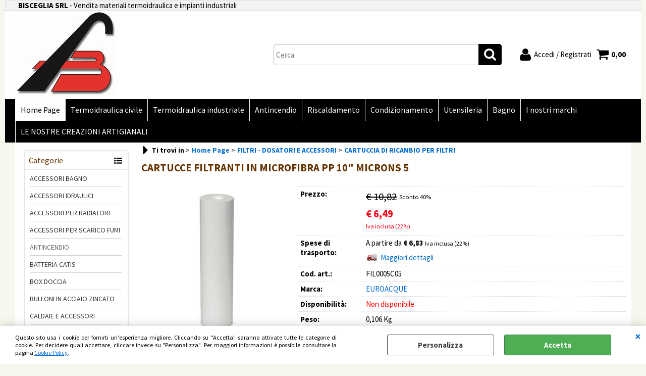

--- FILE ---
content_type: text/html; Charset=iso-8859-1
request_url: https://www.biscegliasrl.com/it/home-page/filtri-dosatori-e-accessori/cartuccia-di-ricambio-per-filtri/cartucce-filtranti-in-microfibra-pp-10-microns-5.1.1.201.gp.3106.uw
body_size: 217265
content:
<!DOCTYPE html>
<html lang="it">
<head>
<meta charset="iso-8859-1">
<meta http-equiv="content-type" content="text/html; charset=iso-8859-1">
<base href="https://www.biscegliasrl.com/" />
<script type="text/javascript" id="rdy_sexPsg9b">
	//<![CDATA[
	
window.onerror = function(message, url, lineNumber,columnNumber,oError) {oError = oError||{};var aStack = (oError.stack||"").split("\n");var aConsole = [];aConsole.push(message);for(var sY=0;sY<aStack.length;sY++){if(aStack[sY]){aConsole.push(aStack[sY].replace(/@/g,"\t"));}}console.log("ERROR:");console.log(aConsole.join("\n"));console.log("------------------------------------");return true;};

	//]]>
</script>


<link  href="scripts/jquery.js" rel="preload" type="text/javascript" as="script" />
<link  href="scripts/readyprolibrary.min122.js?lang=it" rel="preload" type="text/javascript" as="script" />
<link  href="/readycontent/files/LOGO-1.jpeg" rel="preload" as="image" />
<link  href="ReadySkins/wonder/profile_4_20251209083524.css" rel="preload" type="text/css" as="style" />
<title>FIL0005C05 - CARTUCCE FILTRANTI IN MICROFIBRA PP 10&quot; MICRONS 5 - EUROACQUE</title>
<meta http-equiv="imagetoolbar" content="no" />
<meta name="generator" content="Ready Pro Ecommerce" />
<meta name="content-language" content="it" />
<link rel="icon" type="image/x-icon" href="data:," />
<meta content="Home Page, CARTUCCIA DI RICAMBIO PER FILTRI, FILTRI - DOSATORI E ACCESSORI, CARTUCCE FILTRANTI IN MICROFIBRA PP 10&amp;quot; MICRONS 5, EUROACQUE, " name="keywords" />
<meta content="Home Page, CARTUCCIA DI RICAMBIO PER FILTRI, FILTRI - DOSATORI E ACCESSORI, CARTUCCE FILTRANTI IN MICROFIBRA PP 10&amp;quot; MICRONS 5, EUROACQUE, " name="description" />
<meta content="width=device-width, minimum-scale=1.0, maximum-scale=5.0, initial-scale=1.0" name="viewport" />
<meta content="yes" name="apple-mobile-web-app-capable" />
<meta content="yes" name="mobile-web-app-capable" />
<link  href="https://www.biscegliasrl.com/it/home-page/filtri-dosatori-e-accessori/cartuccia-di-ricambio-per-filtri/cartucce-filtranti-in-microfibra-pp-10-microns-5.1.1.201.gp.3106.uw" rel="canonical" />
<meta property="og:title" content="FIL0005C05 - CARTUCCE FILTRANTI IN MICROFIBRA PP 10&quot; MICRONS 5 - EUROACQUE" />
<meta property="og:type" content="product" />
<meta content="Home Page, CARTUCCIA DI RICAMBIO PER FILTRI, FILTRI - DOSATORI E ACCESSORI, CARTUCCE FILTRANTI IN MICROFIBRA PP 10&amp;quot; MICRONS 5, EUROACQUE, " property="og:description" />
<meta property="og:url" content="https://www.biscegliasrl.com/it/home-page/filtri-dosatori-e-accessori/cartuccia-di-ricambio-per-filtri/cartucce-filtranti-in-microfibra-pp-10-microns-5.1.1.201.gp.3106.uw" />
<meta property="og:image" content="https://www.biscegliasrl.com/files/bisceglia_Files/Foto/20117_1.PNG" />
<link  href="https://www.biscegliasrl.com/files/bisceglia_Files/Foto/20117_1.PNG" rel="image_src" />
<link  href="ReadySkins/slick/slick1.css" rel="stylesheet" type="text/css" />
<link  href="ReadySkins/slick/slick-theme1.css" rel="stylesheet" type="text/css" />
<!-- SKIN Predefinita (PLANET Nero) -->
<link  href="ReadySkins/wonder/profile_4_20251209083524.css" rel="stylesheet" type="text/css" />
<!-- Custom CSS -->
<style type="text/css">
#colSx,#colDx,#colMid{display:table-cell;vertical-align:top;}#mainTable{display:table;}
</style>
<script type="text/javascript" id="rdy_GzoqI154">
//<![CDATA[
var template_var_bShowMobileVersion=false;
var template_var_skinFolder='ReadySkins/wonder/img/';
var template_var_ajaxCall_page='ajaxRequests.asp';
var template_var_upload_files_page='uploadFiles.asp';
var template_var_renew_session_page='';
var template_var_send_order_page='/?cmd=sendOrder';
var template_var_order_incomplete_btn_ko='Annulla';
var template_var_order_incomplete_btn_ok='Procedi con l\'acquisto';
var template_var_order_incomplete_message='<strong>ATTENZIONE!!</strong><br /><p>Siamo spiacenti ma attualmente non esiste alcun vettore disponibile per la tua zona di consegna.</p><ul><li>Potresti decidere di inviare comunque l\'ordine. Ti chiamera\' un nostro tecnico per aiutarti</li><li>Oppure potresti annullare l\'operazione e riprovare tra qualche giorno lasciando i tuoi articoli nel carrello.</li><li>Oppure potresti annullare l\'operazione ma solo per provare un\'altra destinazione</li></ul><br /><br /><strong>Come vuoi procedere?</strong>';
var readypro_data = {cookiesAccepted:0,cookiesMarketingAccepted:0,cookiesStatisticsAccepted:0,webSiteCharset:'iso-8859-1'};
//]]>
</script>
<script src="scripts/jquery.js" type="text/javascript" id="rdy_scriptsjqueryjs"></script>
<script src="scripts/readyprolibrary.min122.js?lang=it" type="text/javascript" id="rdy_scriptsreadyprolibrarymin122jslangit" defer="defer"></script>
<script src="scripts/select2/dist/js/i18n/it.js" type="text/javascript" id="rdy_scriptsselect2distjsi18nitjs" defer="defer"></script>
<script src="scripts/slick/slick1.js" type="text/javascript" id="rdy_scriptsslickslick1js" defer="defer"></script>
<script src="https://www.paypal.com/sdk/js?locale=it_IT&currency=EUR&client-id=ASnHVal6iOl9KdI5Me-pKvhwXC-Ta_cyRvPEktpr5l5Qbwi_p5CROROInW-tjDIxcNzOrjWoQuulgDwC" type="text/javascript" id="rdy_httpswwwpaypalcomsdkjslocaleit_ITcurrencyEURclientidASnHVal6iOl9KdI5MepKvhwXCTa_cyRvPEktpr5l5Qbwi_p5CROROInWtjDIxcNzOrjWoQuulgDwC" data-partner-attribution-id="Codice_Cart_ReadyProP4P"></script>

</head>
<body id="body_getProd" class="body_lang_it webAreaID_1">
<div id="cookieAlert"><div class="text"><p>Questo sito usa i cookie per fornirti un'esperienza migliore. Cliccando su "Accetta" saranno attivate tutte le categorie di cookie. Per decidere quali accettare, cliccare invece su "Personalizza". Per maggiori informazioni è possibile consultare la pagina <a href="/cookie-policy">Cookie Policy</a>.</p></div><div class="btn"><a href="#" class="details" onclick="return showCookieDetails();">Personalizza</a><a href="#" class="ok" onclick="return acceptCookie(this,false);">Accetta</a></div><a href="#" class="close" onclick="return closeCookieBanner(this);">CHIUDI</a></div>
<div id="r_left_menu"><div class="r_left_menu_loader"></div><div class="r_left_menu_container"><div class="r_left_menu_container_scroll"><ul><li class="btn_left_close btn"><span>Chiudi</span></li></ul><div class="r_left_menu_areas"><ul>
<li id="r_webArea_1" class="current">
<a href="https://www.biscegliasrl.com/" title="Home Page" class="selectedButt" target="_self" data-text="Home Page">Home Page</a>
<div class="r_left_menu_categories"><ul><!--catTreeSTART418--><li class="li-item"><a href="it/home-page/accessori-bagno/products.1.1.418.sp.uw" id="r_catnode_418" data-id="418" data-params="cmd=searchProd&idA=1&idC=418" data-page="standard">ACCESSORI BAGNO</a></li><!--catTreeEND418--><!--catTreeSTART59--><li class="li-item"><a href="it/home-page/accessori-idraulici/products.1.1.59.sp.uw" id="r_catnode_59" data-id="59" data-params="cmd=searchProd&idA=1&idC=59" data-page="standard">ACCESSORI IDRAULICI</a></li><!--catTreeEND59--><!--catTreeSTART49--><li class="li-item"><a href="it/home-page/accessori-per-radiatori/products.1.1.49.sp.uw" id="r_catnode_49" data-id="49" data-params="cmd=searchProd&idA=1&idC=49" data-page="standard">ACCESSORI PER RADIATORI</a></li><!--catTreeEND49--><!--catTreeSTART94--><li class="li-item"><a href="it/home-page/accessori-per-scarico-fumi/products.1.1.94.sp.uw" id="r_catnode_94" data-id="94" data-params="cmd=searchProd&idA=1&idC=94" data-page="standard">ACCESSORI PER SCARICO FUMI</a></li><!--catTreeEND94--><!--catTreeSTART19--><li class="li-folder"><a href="it/home-page/antincendio/products.1.1.19.sp.uw" id="r_folder_19" class="folder withProducts" data-id="19" data-params="cmd=searchProd&idA=1&idC=19" data-page="standard">ANTINCENDIO</a></li><!--catTreeEND19--><!--catTreeSTART105--><li class="li-item"><a href="it/home-page/batteria-catis/products.1.1.105.sp.uw" id="r_catnode_105" data-id="105" data-params="cmd=searchProd&idA=1&idC=105" data-page="standard">BATTERIA CATIS</a></li><!--catTreeEND105--><!--catTreeSTART68--><li class="li-item"><a href="it/home-page/box-doccia/products.1.1.68.sp.uw" id="r_catnode_68" data-id="68" data-params="cmd=searchProd&idA=1&idC=68" data-page="standard">BOX DOCCIA</a></li><!--catTreeEND68--><!--catTreeSTART83--><li class="li-item"><a href="it/home-page/bulloni-in-acciaio-zincato/products.1.1.83.sp.uw" id="r_catnode_83" data-id="83" data-params="cmd=searchProd&idA=1&idC=83" data-page="standard">BULLONI IN ACCIAIO ZINCATO</a></li><!--catTreeEND83--><!--catTreeSTART51--><li class="li-item"><a href="it/home-page/caldaie-e-accessori/products.1.1.51.sp.uw" id="r_catnode_51" data-id="51" data-params="cmd=searchProd&idA=1&idC=51" data-page="standard">CALDAIE E ACCESSORI  </a></li><!--catTreeEND51--><!--catTreeSTART45--><li class="li-item"><a href="it/home-page/canaline-e-accessori-per-climatizzatori/products.1.1.45.sp.uw" id="r_catnode_45" data-id="45" data-params="cmd=searchProd&idA=1&idC=45" data-page="standard">CANALINE E ACCESSORI PER CLIMATIZZATORI</a></li><!--catTreeEND45--><!--catTreeSTART28--><li class="li-folder"><a href="it/home-page/canne-fumarie-inox/products.1.1.28.sp.uw" id="r_folder_28" class="folder" data-id="28" data-params="cmd=searchProd&idA=1&idC=28" data-page="standard">CANNE FUMARIE INOX </a></li><!--catTreeEND28--><!--catTreeSTART103--><li class="li-item"><a href="it/home-page/cannole-pilette-e-sifoni/products.1.1.103.sp.uw" id="r_catnode_103" data-id="103" data-params="cmd=searchProd&idA=1&idC=103" data-page="standard">CANNOLE PILETTE E SIFONI</a></li><!--catTreeEND103--><!--catTreeSTART43--><li class="li-item"><a href="it/home-page/cassette-da-incasso-cassette-a-zaino/products.1.1.43.sp.uw" id="r_catnode_43" data-id="43" data-params="cmd=searchProd&idA=1&idC=43" data-page="standard">CASSETTE DA INCASSO + CASSETTE A ZAINO</a></li><!--catTreeEND43--><!--catTreeSTART60--><li class="li-folder"><a href="it/home-page/climatizzatori/products.1.1.60.sp.uw" id="r_folder_60" class="folder withProducts" data-id="60" data-params="cmd=searchProd&idA=1&idC=60" data-page="standard">CLIMATIZZATORI </a></li><!--catTreeEND60--><!--catTreeSTART130--><li class="li-folder"><a href="it/home-page/contatore-acqua-e-sportelli/products.1.1.130.sp.uw" id="r_folder_130" class="folder" data-id="130" data-params="cmd=searchProd&idA=1&idC=130" data-page="standard">CONTATORE ACQUA E SPORTELLI</a></li><!--catTreeEND130--><!--catTreeSTART58--><li class="li-item"><a href="it/home-page/dischi-da-taglio-e-mole/products.1.1.58.sp.uw" id="r_catnode_58" data-id="58" data-params="cmd=searchProd&idA=1&idC=58" data-page="standard">DISCHI DA TAGLIO E MOLE</a></li><!--catTreeEND58--><!--catTreeSTART109--><li class="li-item"><a href="it/home-page/doccette-e-flessibili-per-doccia/products.1.1.109.sp.uw" id="r_catnode_109" data-id="109" data-params="cmd=searchProd&idA=1&idC=109" data-page="standard">DOCCETTE E FLESSIBILI PER DOCCIA</a></li><!--catTreeEND109--><!--catTreeSTART57--><li class="li-folder"><a href="it/home-page/elettropompe-e-accessori/products.1.1.57.sp.uw" id="r_folder_57" class="folder" data-id="57" data-params="cmd=searchProd&idA=1&idC=57" data-page="standard">ELETTROPOMPE E ACCESSORI</a></li><!--catTreeEND57--><!--catTreeSTART61--><li class="li-folder"><a href="it/home-page/filtri-dosatori-e-accessori/products.1.1.61.sp.uw" id="r_folder_61" class="folder withProducts" data-id="61" data-params="cmd=searchProd&idA=1&idC=61" data-page="standard">FILTRI - DOSATORI E ACCESSORI</a></li><!--catTreeEND61--><!--catTreeSTART78--><li class="li-folder"><a href="it/home-page/fissaggi/products.1.1.78.sp.uw" id="r_folder_78" class="folder withProducts" data-id="78" data-params="cmd=searchProd&idA=1&idC=78" data-page="standard">FISSAGGI</a></li><!--catTreeEND78--><!--catTreeSTART69--><li class="li-item"><a href="it/home-page/flessibili-inox-acqua-e-gas/products.1.1.69.sp.uw" id="r_catnode_69" data-id="69" data-params="cmd=searchProd&idA=1&idC=69" data-page="standard">FLESSIBILI INOX ACQUA E GAS</a></li><!--catTreeEND69--><!--catTreeSTART104--><li class="li-item"><a href="it/home-page/flessibili-per-miscelatori/products.1.1.104.sp.uw" id="r_catnode_104" data-id="104" data-params="cmd=searchProd&idA=1&idC=104" data-page="standard">FLESSIBILI PER MISCELATORI</a></li><!--catTreeEND104--><!--catTreeSTART47--><li class="li-item"><a href="it/home-page/gas-e-accessori-per-condizionatori/products.1.1.47.sp.uw" id="r_catnode_47" data-id="47" data-params="cmd=searchProd&idA=1&idC=47" data-page="standard">GAS E ACCESSORI PER CONDIZIONATORI</a></li><!--catTreeEND47--><!--catTreeSTART99--><li class="li-folder"><a href="it/home-page/guarnizione-per-flange/products.1.1.99.sp.uw" id="r_folder_99" class="folder" data-id="99" data-params="cmd=searchProd&idA=1&idC=99" data-page="standard">GUARNIZIONE PER FLANGE</a></li><!--catTreeEND99--><!--catTreeSTART87--><li class="li-item"><a href="it/home-page/impianti-a-pavimento/products.1.1.87.sp.uw" id="r_catnode_87" data-id="87" data-params="cmd=searchProd&idA=1&idC=87" data-page="standard">IMPIANTI A PAVIMENTO</a></li><!--catTreeEND87--><!--catTreeSTART89--><li class="li-folder"><a href="it/home-page/isolamento-termico/products.1.1.89.sp.uw" id="r_folder_89" class="folder withProducts" data-id="89" data-params="cmd=searchProd&idA=1&idC=89" data-page="standard">ISOLAMENTO TERMICO</a></li><!--catTreeEND89--><!--catTreeSTART53--><li class="li-item"><a href="it/home-page/manometri-e-termometri/products.1.1.53.sp.uw" id="r_catnode_53" data-id="53" data-params="cmd=searchProd&idA=1&idC=53" data-page="standard">MANOMETRI E TERMOMETRI</a></li><!--catTreeEND53--><!--catTreeSTART90--><li class="li-item"><a href="it/home-page/materiale-elettrico/products.1.1.90.sp.uw" id="r_catnode_90" data-id="90" data-params="cmd=searchProd&idA=1&idC=90" data-page="standard">MATERIALE ELETTRICO</a></li><!--catTreeEND90--><!--catTreeSTART102--><li class="li-item"><a href="it/home-page/miscelatori-a-pavimento/products.1.1.102.sp.uw" id="r_catnode_102" data-id="102" data-params="cmd=searchProd&idA=1&idC=102" data-page="standard">MISCELATORI A PAVIMENTO</a></li><!--catTreeEND102--><!--catTreeSTART106--><li class="li-item"><a href="it/home-page/morsetti-e-guarnizioni/products.1.1.106.sp.uw" id="r_catnode_106" data-id="106" data-params="cmd=searchProd&idA=1&idC=106" data-page="standard">MORSETTI E GUARNIZIONI</a></li><!--catTreeEND106--><!--catTreeSTART80--><li class="li-item"><a href="it/home-page/prodotti-chimici/products.1.1.80.sp.uw" id="r_catnode_80" data-id="80" data-params="cmd=searchProd&idA=1&idC=80" data-page="standard">PRODOTTI CHIMICI</a></li><!--catTreeEND80--><!--catTreeSTART74--><li class="li-folder"><a href="it/home-page/racc-e-flange-a-saldare-nera/products.1.1.74.sp.uw" id="r_folder_74" class="folder withProducts" data-id="74" data-params="cmd=searchProd&idA=1&idC=74" data-page="standard">RACC. E FLANGE A SALDARE NERA</a></li><!--catTreeEND74--><!--catTreeSTART1--><li class="li-folder"><a href="it/home-page/raccorderia-zincata/products.1.1.1.sp.uw" id="r_folder_1" class="folder" data-id="1" data-params="cmd=searchProd&idA=1&idC=1" data-page="standard">RACCORDERIA ZINCATA</a></li><!--catTreeEND1--><!--catTreeSTART25--><li class="li-item"><a href="it/home-page/multist-a-pressare-acqua-rbm/products.1.1.25.sp.uw" id="r_catnode_25" data-id="25" data-params="cmd=searchProd&idA=1&idC=25" data-page="standard">MULTIST. A PRESSARE ACQUA RBM</a></li><!--catTreeEND25--><!--catTreeSTART26--><li class="li-folder"><a href="it/home-page/multistrato-gas/products.1.1.26.sp.uw" id="r_folder_26" class="folder" data-id="26" data-params="cmd=searchProd&idA=1&idC=26" data-page="standard">MULTISTRATO GAS </a></li><!--catTreeEND26--><!--catTreeSTART98--><li class="li-folder"><a href="it/home-page/multist-a-pressare-acqua-r-e-/products.1.1.98.sp.uw" id="r_folder_98" class="folder" data-id="98" data-params="cmd=searchProd&idA=1&idC=98" data-page="standard">MULTIST. A PRESSARE ACQUA R.E.</a></li><!--catTreeEND98--><!--catTreeSTART40--><li class="li-folder"><a href="it/home-page/multistrato-a-stringere-acqua/products.1.1.40.sp.uw" id="r_folder_40" class="folder" data-id="40" data-params="cmd=searchProd&idA=1&idC=40" data-page="standard">MULTISTRATO A STRINGERE ACQUA</a></li><!--catTreeEND40--><!--catTreeSTART14--><li class="li-folder"><a href="it/home-page/raccordi-ad-elettrofusione/products.1.1.14.sp.uw" id="r_folder_14" class="folder" data-id="14" data-params="cmd=searchProd&idA=1&idC=14" data-page="standard">RACCORDI AD ELETTROFUSIONE</a></li><!--catTreeEND14--><!--catTreeSTART48--><li class="li-item"><a href="it/home-page/raccordi-aria-compressa/products.1.1.48.sp.uw" id="r_catnode_48" data-id="48" data-params="cmd=searchProd&idA=1&idC=48" data-page="standard">RACCORDI ARIA COMPRESSA</a></li><!--catTreeEND48--><!--catTreeSTART8--><li class="li-folder"><a href="it/home-page/raccordi-per-tubo-polietilene/products.1.1.8.sp.uw" id="r_folder_8" class="folder withProducts" data-id="8" data-params="cmd=searchProd&idA=1&idC=8" data-page="standard">RACCORDI PER TUBO POLIETILENE</a></li><!--catTreeEND8--><!--catTreeSTART34--><li class="li-item"><a href="it/home-page/raccordi-di-passaggio-pvc-pp/products.1.1.34.sp.uw" id="r_catnode_34" data-id="34" data-params="cmd=searchProd&idA=1&idC=34" data-page="standard">RACCORDI DI PASSAGGIO PVC-PP</a></li><!--catTreeEND34--><!--catTreeSTART2--><li class="li-folder"><a href="it/home-page/raccordi-in-acciaio-zincato/products.1.1.2.sp.uw" id="r_folder_2" class="folder" data-id="2" data-params="cmd=searchProd&idA=1&idC=2" data-page="standard">RACCORDI IN ACCIAIO ZINCATO</a></li><!--catTreeEND2--><!--catTreeSTART6--><li class="li-folder"><a href="it/home-page/raccordi-in-bronzo-a-saldare/products.1.1.6.sp.uw" id="r_folder_6" class="folder" data-id="6" data-params="cmd=searchProd&idA=1&idC=6" data-page="standard">RACCORDI IN BRONZO A SALDARE</a></li><!--catTreeEND6--><!--catTreeSTART3--><li class="li-folder"><a href="it/home-page/raccordi-in-ottone/products.1.1.3.sp.uw" id="r_folder_3" class="folder withProducts" data-id="3" data-params="cmd=searchProd&idA=1&idC=3" data-page="standard">RACCORDI IN OTTONE</a></li><!--catTreeEND3--><!--catTreeSTART4--><li class="li-item"><a href="it/home-page/raccordi-in-ottone-cromato/products.1.1.4.sp.uw" id="r_catnode_4" data-id="4" data-params="cmd=searchProd&idA=1&idC=4" data-page="standard">RACCORDI IN OTTONE CROMATO</a></li><!--catTreeEND4--><!--catTreeSTART33--><li class="li-folder"><a href="it/home-page/raccordi-in-pp-per-scarico/products.1.1.33.sp.uw" id="r_folder_33" class="folder withProducts" data-id="33" data-params="cmd=searchProd&idA=1&idC=33" data-page="standard">RACCORDI IN PP PER SCARICO</a></li><!--catTreeEND33--><!--catTreeSTART10--><li class="li-folder"><a href="it/home-page/raccordi-in-ppr/products.1.1.10.sp.uw" id="r_folder_10" class="folder" data-id="10" data-params="cmd=searchProd&idA=1&idC=10" data-page="standard">RACCORDI IN PPR</a></li><!--catTreeEND10--><!--catTreeSTART17--><li class="li-folder"><a href="it/home-page/raccordi-in-pvc-u-filettato/products.1.1.17.sp.uw" id="r_folder_17" class="folder" data-id="17" data-params="cmd=searchProd&idA=1&idC=17" data-page="standard">RACCORDI IN PVC-U FILETTATO</a></li><!--catTreeEND17--><!--catTreeSTART62--><li class="li-folder"><a href="it/home-page/racc-in-pvc-u-incollaggio-f-i-p-/products.1.1.62.sp.uw" id="r_folder_62" class="folder withProducts" data-id="62" data-params="cmd=searchProd&idA=1&idC=62" data-page="standard">RACC. IN PVC-U INCOLLAGGIO F.I.P.</a></li><!--catTreeEND62--><!--catTreeSTART16--><li class="li-folder"><a href="it/home-page/raccordi-in-pvcu-u-incollaggio/products.1.1.16.sp.uw" id="r_folder_16" class="folder" data-id="16" data-params="cmd=searchProd&idA=1&idC=16" data-page="standard">RACCORDI IN PVCU-U INCOLLAGGIO</a></li><!--catTreeEND16--><!--catTreeSTART12--><li class="li-folder"><a href="it/home-page/raccordi-inox-a-filettare/products.1.1.12.sp.uw" id="r_folder_12" class="folder" data-id="12" data-params="cmd=searchProd&idA=1&idC=12" data-page="standard">RACCORDI INOX A FILETTARE</a></li><!--catTreeEND12--><!--catTreeSTART11--><li class="li-folder"><a href="it/home-page/raccordi-inox-a-saldare/products.1.1.11.sp.uw" id="r_folder_11" class="folder" data-id="11" data-params="cmd=searchProd&idA=1&idC=11" data-page="standard">RACCORDI INOX A SALDARE</a></li><!--catTreeEND11--><!--catTreeSTART13--><li class="li-folder"><a href="it/home-page/raccordi-inox-alimentare/products.1.1.13.sp.uw" id="r_folder_13" class="folder" data-id="13" data-params="cmd=searchProd&idA=1&idC=13" data-page="standard">RACCORDI INOX ALIMENTARE</a></li><!--catTreeEND13--><!--catTreeSTART44--><li class="li-item"><a href="it/home-page/raccordi-per-condizionamento/products.1.1.44.sp.uw" id="r_catnode_44" data-id="44" data-params="cmd=searchProd&idA=1&idC=44" data-page="standard">RACCORDI PER CONDIZIONAMENTO</a></li><!--catTreeEND44--><!--catTreeSTART7--><li class="li-folder"><a href="it/home-page/raccordi-per-tubo-rame-o-ring/products.1.1.7.sp.uw" id="r_folder_7" class="folder" data-id="7" data-params="cmd=searchProd&idA=1&idC=7" data-page="standard">RACCORDI PER TUBO RAME O-RING</a></li><!--catTreeEND7--><!--catTreeSTART5--><li class="li-folder"><a href="it/home-page/raccordi-rame-a-saldare/products.1.1.5.sp.uw" id="r_folder_5" class="folder withProducts" data-id="5" data-params="cmd=searchProd&idA=1&idC=5" data-page="standard">RACCORDI RAME A SALDARE</a></li><!--catTreeEND5--><!--catTreeSTART15--><li class="li-folder"><a href="it/home-page/raccordi-stampati/products.1.1.15.sp.uw" id="r_folder_15" class="folder" data-id="15" data-params="cmd=searchProd&idA=1&idC=15" data-page="standard">RACCORDI STAMPATI</a></li><!--catTreeEND15--><!--catTreeSTART9--><li class="li-folder"><a href="it/home-page/racc-in-ottone-per-polietilene/products.1.1.9.sp.uw" id="r_folder_9" class="folder" data-id="9" data-params="cmd=searchProd&idA=1&idC=9" data-page="standard">RACC. IN OTTONE PER POLIETILENE</a></li><!--catTreeEND9--><!--catTreeSTART56--><li class="li-item"><a href="it/home-page/radiatori-acciaio-tubolare/products.1.1.56.sp.uw" id="r_catnode_56" data-id="56" data-params="cmd=searchProd&idA=1&idC=56" data-page="standard">RADIATORI ACCIAIO TUBOLARE</a></li><!--catTreeEND56--><!--catTreeSTART71--><li class="li-folder"><a href="it/home-page/regolatori-gas/products.1.1.71.sp.uw" id="r_folder_71" class="folder" data-id="71" data-params="cmd=searchProd&idA=1&idC=71" data-page="standard">REGOLATORI GAS</a></li><!--catTreeEND71--><!--catTreeSTART55--><li class="li-item"><a href="it/home-page/ricambi-per-cassetta-coes/products.1.1.55.sp.uw" id="r_catnode_55" data-id="55" data-params="cmd=searchProd&idA=1&idC=55" data-page="standard">RICAMBI PER CASSETTA COES</a></li><!--catTreeEND55--><!--catTreeSTART54--><li class="li-item"><a href="it/home-page/ricambi-per-cassetta-geberit/products.1.1.54.sp.uw" id="r_catnode_54" data-id="54" data-params="cmd=searchProd&idA=1&idC=54" data-page="standard">RICAMBI PER CASSETTA GEBERIT</a></li><!--catTreeEND54--><!--catTreeSTART320--><li class="li-item"><a href="it/home-page/ricambi-per-cassetta-grohe/products.1.1.320.sp.uw" id="r_catnode_320" data-id="320" data-params="cmd=searchProd&idA=1&idC=320" data-page="standard">RICAMBI PER CASSETTA GROHE</a></li><!--catTreeEND320--><!--catTreeSTART88--><li class="li-item"><a href="it/home-page/ricambi-per-cassetta-oli/products.1.1.88.sp.uw" id="r_catnode_88" data-id="88" data-params="cmd=searchProd&idA=1&idC=88" data-page="standard">RICAMBI PER CASSETTA OLI</a></li><!--catTreeEND88--><!--catTreeSTART86--><li class="li-item"><a href="it/home-page/ricambi-per-cassetta-tremolada/products.1.1.86.sp.uw" id="r_catnode_86" data-id="86" data-params="cmd=searchProd&idA=1&idC=86" data-page="standard">RICAMBI PER CASSETTA TREMOLADA</a></li><!--catTreeEND86--><!--catTreeSTART41--><li class="li-item"><a href="it/home-page/ricambi-per-cassette-pucci/products.1.1.41.sp.uw" id="r_catnode_41" data-id="41" data-params="cmd=searchProd&idA=1&idC=41" data-page="standard">RICAMBI PER CASSETTE PUCCI</a></li><!--catTreeEND41--><!--catTreeSTART42--><li class="li-item"><a href="it/home-page/ricambi-per-cassette-valsir/products.1.1.42.sp.uw" id="r_catnode_42" data-id="42" data-params="cmd=searchProd&idA=1&idC=42" data-page="standard">RICAMBI PER CASSETTE VALSIR</a></li><!--catTreeEND42--><!--catTreeSTART27--><li class="li-folder"><a href="it/home-page/rubinetteria-gaboli/products.1.1.27.sp.uw" id="r_folder_27" class="folder withProducts" data-id="27" data-params="cmd=searchProd&idA=1&idC=27" data-page="standard">RUBINETTERIA GABOLI</a></li><!--catTreeEND27--><!--catTreeSTART501--><li class="li-item"><a href="it/home-page/rubinetteria-grohe/products.1.1.501.sp.uw" id="r_catnode_501" data-id="501" data-params="cmd=searchProd&idA=1&idC=501" data-page="standard">RUBINETTERIA GROHE</a></li><!--catTreeEND501--><!--catTreeSTART30--><li class="li-item"><a href="it/home-page/rubinetteria-feridras/products.1.1.30.sp.uw" id="r_catnode_30" data-id="30" data-params="cmd=searchProd&idA=1&idC=30" data-page="standard">RUBINETTERIA FERIDRAS</a></li><!--catTreeEND30--><!--catTreeSTART107--><li class="li-item"><a href="it/home-page/rubinetti-e-accessori/products.1.1.107.sp.uw" id="r_catnode_107" data-id="107" data-params="cmd=searchProd&idA=1&idC=107" data-page="standard">RUBINETTI E ACCESSORI</a></li><!--catTreeEND107--><!--catTreeSTART82--><li class="li-item"><a href="it/home-page/sanitari/products.1.1.82.sp.uw" id="r_catnode_82" data-id="82" data-params="cmd=searchProd&idA=1&idC=82" data-page="standard">SANITARI</a></li><!--catTreeEND82--><!--catTreeSTART50--><li class="li-item"><a href="it/home-page/scaldabagni/products.1.1.50.sp.uw" id="r_catnode_50" data-id="50" data-params="cmd=searchProd&idA=1&idC=50" data-page="standard">SCALDABAGNI</a></li><!--catTreeEND50--><!--catTreeSTART93--><li class="li-item"><a href="it/home-page/scarico-fumi-coassiale-condens-/products.1.1.93.sp.uw" id="r_catnode_93" data-id="93" data-params="cmd=searchProd&idA=1&idC=93" data-page="standard">SCARICO FUMI COASSIALE CONDENS.</a></li><!--catTreeEND93--><!--catTreeSTART23--><li class="li-item"><a href="it/home-page/scarico-fumi-coassiale-convenz-/products.1.1.23.sp.uw" id="r_catnode_23" data-id="23" data-params="cmd=searchProd&idA=1&idC=23" data-page="standard">SCARICO FUMI COASSIALE CONVENZ.</a></li><!--catTreeEND23--><!--catTreeSTART22--><li class="li-folder"><a href="it/home-page/scarico-fumi-condensazione/products.1.1.22.sp.uw" id="r_folder_22" class="folder" data-id="22" data-params="cmd=searchProd&idA=1&idC=22" data-page="standard">SCARICO FUMI CONDENSAZIONE</a></li><!--catTreeEND22--><!--catTreeSTART20--><li class="li-folder"><a href="it/home-page/scarico-fumi-convenzionale/products.1.1.20.sp.uw" id="r_folder_20" class="folder" data-id="20" data-params="cmd=searchProd&idA=1&idC=20" data-page="standard">SCARICO FUMI CONVENZIONALE</a></li><!--catTreeEND20--><!--catTreeSTART21--><li class="li-folder"><a href="it/home-page/scarico-fumi-linea-pellet/products.1.1.21.sp.uw" id="r_folder_21" class="folder withProducts" data-id="21" data-params="cmd=searchProd&idA=1&idC=21" data-page="standard">SCARICO FUMI LINEA PELLET</a></li><!--catTreeEND21--><!--catTreeSTART108--><li class="li-item"><a href="it/home-page/sedile-wc-e-accessori/products.1.1.108.sp.uw" id="r_catnode_108" data-id="108" data-params="cmd=searchProd&idA=1&idC=108" data-page="standard">SEDILE WC E ACCESSORI</a></li><!--catTreeEND108--><!--catTreeSTART97--><li class="li-item"><a href="it/home-page/serbatoi/products.1.1.97.sp.uw" id="r_catnode_97" data-id="97" data-params="cmd=searchProd&idA=1&idC=97" data-page="standard">SERBATOI</a></li><!--catTreeEND97--><!--catTreeSTART77--><li class="li-item"><a href="it/home-page/tubi-acciaio-al-carbonio/products.1.1.77.sp.uw" id="r_catnode_77" data-id="77" data-params="cmd=searchProd&idA=1&idC=77" data-page="standard">TUBI ACCIAIO AL CARBONIO</a></li><!--catTreeEND77--><!--catTreeSTART35--><li class="li-folder"><a href="it/home-page/tubi-e-raccordi-in-pvc-arancio/products.1.1.35.sp.uw" id="r_folder_35" class="folder withProducts" data-id="35" data-params="cmd=searchProd&idA=1&idC=35" data-page="standard">TUBI E RACCORDI IN PVC ARANCIO</a></li><!--catTreeEND35--><!--catTreeSTART36--><li class="li-folder"><a href="it/home-page/tubi-e-raccordi-pvc-fognatura/products.1.1.36.sp.uw" id="r_folder_36" class="folder" data-id="36" data-params="cmd=searchProd&idA=1&idC=36" data-page="standard">TUBI E RACCORDI PVC FOGNATURA</a></li><!--catTreeEND36--><!--catTreeSTART32--><li class="li-folder"><a href="it/home-page/tubi-e-raccordi-triplus-pp/products.1.1.32.sp.uw" id="r_folder_32" class="folder withProducts" data-id="32" data-params="cmd=searchProd&idA=1&idC=32" data-page="standard">TUBI E RACCORDI TRIPLUS PP</a></li><!--catTreeEND32--><!--catTreeSTART64--><li class="li-item"><a href="it/home-page/tubi-e-raccori-per-la-ventilazione/products.1.1.64.sp.uw" id="r_catnode_64" data-id="64" data-params="cmd=searchProd&idA=1&idC=64" data-page="standard">TUBI E RACCORI PER LA VENTILAZIONE</a></li><!--catTreeEND64--><!--catTreeSTART76--><li class="li-item"><a href="it/home-page/tubi-in-acciaio-inox/products.1.1.76.sp.uw" id="r_catnode_76" data-id="76" data-params="cmd=searchProd&idA=1&idC=76" data-page="standard">TUBI IN ACCIAIO INOX</a></li><!--catTreeEND76--><!--catTreeSTART81--><li class="li-folder"><a href="it/home-page/tubi-in-polietilene-pn-16/products.1.1.81.sp.uw" id="r_folder_81" class="folder" data-id="81" data-params="cmd=searchProd&idA=1&idC=81" data-page="standard">TUBI IN POLIETILENE PN 16</a></li><!--catTreeEND81--><!--catTreeSTART31--><li class="li-folder"><a href="it/home-page/tubi-in-pp-per-scarico/products.1.1.31.sp.uw" id="r_folder_31" class="folder withProducts" data-id="31" data-params="cmd=searchProd&idA=1&idC=31" data-page="standard">TUBI IN PP PER SCARICO</a></li><!--catTreeEND31--><!--catTreeSTART73--><li class="li-item"><a href="it/home-page/tubi-zincati/products.1.1.73.sp.uw" id="r_catnode_73" data-id="73" data-params="cmd=searchProd&idA=1&idC=73" data-page="standard">TUBI ZINCATI</a></li><!--catTreeEND73--><!--catTreeSTART70--><li class="li-item"><a href="it/home-page/tubo-cartellabile-acqua-gas-solare/products.1.1.70.sp.uw" id="r_catnode_70" data-id="70" data-params="cmd=searchProd&idA=1&idC=70" data-page="standard">TUBO CARTELLABILE ACQUA GAS SOLARE</a></li><!--catTreeEND70--><!--catTreeSTART101--><li class="li-item"><a href="it/home-page/tubo-in-pvc-u-pn-16-incollaggio/products.1.1.101.sp.uw" id="r_catnode_101" data-id="101" data-params="cmd=searchProd&idA=1&idC=101" data-page="standard">TUBO IN PVC-U PN 16 INCOLLAGGIO</a></li><!--catTreeEND101--><!--catTreeSTART39--><li class="li-folder"><a href="it/home-page/tubo-multistrato-acqua/products.1.1.39.sp.uw" id="r_folder_39" class="folder" data-id="39" data-params="cmd=searchProd&idA=1&idC=39" data-page="standard">TUBO MULTISTRATO ACQUA</a></li><!--catTreeEND39--><!--catTreeSTART38--><li class="li-item"><a href="it/home-page/tubo-multistrato-gas/products.1.1.38.sp.uw" id="r_catnode_38" data-id="38" data-params="cmd=searchProd&idA=1&idC=38" data-page="standard">TUBO MULTISTRATO GAS</a></li><!--catTreeEND38--><!--catTreeSTART46--><li class="li-item"><a href="it/home-page/utensileria-per-climatizzazione/products.1.1.46.sp.uw" id="r_catnode_46" data-id="46" data-params="cmd=searchProd&idA=1&idC=46" data-page="standard">UTENSILERIA PER CLIMATIZZAZIONE</a></li><!--catTreeEND46--><!--catTreeSTART52--><li class="li-item"><a href="it/home-page/utensileria-professionale/products.1.1.52.sp.uw" id="r_catnode_52" data-id="52" data-params="cmd=searchProd&idA=1&idC=52" data-page="standard">UTENSILERIA PROFESSIONALE</a></li><!--catTreeEND52--><!--catTreeSTART85--><li class="li-folder"><a href="it/home-page/valvole-e-collettori/products.1.1.85.sp.uw" id="r_folder_85" class="folder withProducts" data-id="85" data-params="cmd=searchProd&idA=1&idC=85" data-page="standard">VALVOLE E COLLETTORI </a></li><!--catTreeEND85--><!--catTreeSTART96--><li class="li-folder"><a href="it/home-page/valvole-in-acciaio-inox/products.1.1.96.sp.uw" id="r_folder_96" class="folder withProducts" data-id="96" data-params="cmd=searchProd&idA=1&idC=96" data-page="standard">VALVOLE IN ACCIAIO INOX</a></li><!--catTreeEND96--><!--catTreeSTART100--><li class="li-folder"><a href="it/home-page/valvole-in-pvc-u/products.1.1.100.sp.uw" id="r_folder_100" class="folder withProducts" data-id="100" data-params="cmd=searchProd&idA=1&idC=100" data-page="standard">VALVOLE IN PVC-U </a></li><!--catTreeEND100--><!--catTreeSTART75--><li class="li-item"><a href="it/home-page/valvole-industriali/products.1.1.75.sp.uw" id="r_catnode_75" data-id="75" data-params="cmd=searchProd&idA=1&idC=75" data-page="standard">VALVOLE INDUSTRIALI</a></li><!--catTreeEND75--><!--catTreeSTART79--><li class="li-folder"><a href="it/home-page/valvole-motorizzate/products.1.1.79.sp.uw" id="r_folder_79" class="folder" data-id="79" data-params="cmd=searchProd&idA=1&idC=79" data-page="standard">VALVOLE MOTORIZZATE </a></li><!--catTreeEND79--><!--catTreeSTART37--><li class="li-folder"><a href="it/home-page/valvole-ottone/products.1.1.37.sp.uw" id="r_folder_37" class="folder withProducts" data-id="37" data-params="cmd=searchProd&idA=1&idC=37" data-page="standard">VALVOLE OTTONE</a></li><!--catTreeEND37--><!--catTreeSTART95--><li class="li-item"><a href="it/home-page/ventilconvettori-fan-coil/products.1.1.95.sp.uw" id="r_catnode_95" data-id="95" data-params="cmd=searchProd&idA=1&idC=95" data-page="standard">VENTILCONVETTORI FAN COIL</a></li><!--catTreeEND95--><!--catTreeSTART514--><li class="li-folder"><a href="it/home-page/tubo-steelpress/products.1.1.514.sp.uw" id="r_folder_514" class="folder withProducts" data-id="514" data-params="cmd=searchProd&idA=1&idC=514" data-page="standard">TUBO STEELPRESS</a></li><!--catTreeEND514--><!--catTreeSTART524--><li class="li-item"><a href="it/home-page/tubi-e-raccordi-pvc-ad-innesto/products.1.1.524.sp.uw" id="r_catnode_524" data-id="524" data-params="cmd=searchProd&idA=1&idC=524" data-page="standard">TUBI E RACCORDI PVC AD INNESTO</a></li><!--catTreeEND524--><!--catTreeSTART516--><li class="li-item"><a href="it/home-page/ricambi-per-cassetta-wavin/products.1.1.516.sp.uw" id="r_catnode_516" data-id="516" data-params="cmd=searchProd&idA=1&idC=516" data-page="standard">RICAMBI PER CASSETTA WAVIN</a></li><!--catTreeEND516--><!--catTreeSTART517--><li class="li-item"><a href="it/home-page/ricambi-mamoli/products.1.1.517.sp.uw" id="r_catnode_517" data-id="517" data-params="cmd=searchProd&idA=1&idC=517" data-page="standard">RICAMBI MAMOLI</a></li><!--catTreeEND517--><!--catTreeSTART518--><li class="li-item"><a href="it/home-page/ricambio-stir-blitz/products.1.1.518.sp.uw" id="r_catnode_518" data-id="518" data-params="cmd=searchProd&idA=1&idC=518" data-page="standard">RICAMBIO STIR BLITZ</a></li><!--catTreeEND518--><!--catTreeSTART520--><li class="li-item"><a href="it/home-page/ricambi-its-todini/products.1.1.520.sp.uw" id="r_catnode_520" data-id="520" data-params="cmd=searchProd&idA=1&idC=520" data-page="standard">RICAMBI ITS TODINI</a></li><!--catTreeEND520--><!--catTreeSTART503--><li class="li-item"><a href="it/home-page/radiatori-in-ghisa/products.1.1.503.sp.uw" id="r_catnode_503" data-id="503" data-params="cmd=searchProd&idA=1&idC=503" data-page="standard">RADIATORI IN GHISA</a></li><!--catTreeEND503--><!--catTreeSTART510--><li class="li-item"><a href="it/home-page/piatto-doccia/products.1.1.510.sp.uw" id="r_catnode_510" data-id="510" data-params="cmd=searchProd&idA=1&idC=510" data-page="standard">PIATTO DOCCIA</a></li><!--catTreeEND510--><!--catTreeSTART513--><li class="li-item"><a href="it/home-page/termoregolazione/products.1.1.513.sp.uw" id="r_catnode_513" data-id="513" data-params="cmd=searchProd&idA=1&idC=513" data-page="standard">TERMOREGOLAZIONE</a></li><!--catTreeEND513--><!--catTreeSTART526--><li class="li-item"><a href="it/home-page/aspiratore-elettrico/products.1.1.526.sp.uw" id="r_catnode_526" data-id="526" data-params="cmd=searchProd&idA=1&idC=526" data-page="standard">ASPIRATORE ELETTRICO</a></li><!--catTreeEND526--></ul></div>
</li><li id="r_webArea_2">
<a href="it/termoidraulica-civile.1.2.uw" title="Termoidraulica civile" target="_self" data-text="Termoidraulica civile">Termoidraulica civile</a>
<!-- INNERHTML_AREA_2 -->
</li><li id="r_webArea_3">
<a href="it/termoidraulica-industriale.1.3.uw" title="Termoidraulica industriale " target="_self" data-text="Termoidraulica industriale ">Termoidraulica industriale </a>
<!-- INNERHTML_AREA_3 -->
</li><li id="r_webArea_9">
<a href="it/antincendio.1.9.uw" title="Antincendio" target="_self" data-text="Antincendio">Antincendio</a>
<!-- INNERHTML_AREA_9 -->
</li><li id="r_webArea_4">
<a href="it/riscaldamento.1.4.uw" title="Riscaldamento" target="_self" data-text="Riscaldamento">Riscaldamento</a>
<!-- INNERHTML_AREA_4 -->
</li><li id="r_webArea_7">
<a href="it/condizionamento.1.7.uw" title="Condizionamento" target="_self" data-text="Condizionamento">Condizionamento</a>
<!-- INNERHTML_AREA_7 -->
</li><li id="r_webArea_6">
<a href="it/utensileria.1.6.uw" title="Utensileria" target="_self" data-text="Utensileria">Utensileria</a>
<!-- INNERHTML_AREA_6 -->
</li><li id="r_webArea_8">
<a href="it/bagno.1.8.uw" title="Bagno" target="_self" data-text="Bagno">Bagno</a>
<!-- INNERHTML_AREA_8 -->
</li><li id="r_webArea_10">
<a href="i-nostri-marchi" title="I nostri marchi" target="_self" data-text="I nostri marchi">I nostri marchi</a>
<!-- INNERHTML_AREA_10 -->
</li><li id="r_webArea_11">
<a href="it/le-nostre-creazioni-artigianali.1.11.uw" title="LE NOSTRE CREAZIONI ARTIGIANALI " target="_self" data-text="LE NOSTRE CREAZIONI ARTIGIANALI ">LE NOSTRE CREAZIONI ARTIGIANALI </a>
<!-- INNERHTML_AREA_11 -->
</li>
</ul>
</div><div class="r_left_menu_pages"><ul><li id="r_webPage_8"><a href="le-nostre-creazioni-artigianali">Le nostre creazioni artigianali</a></li></ul></div></div></div></div>
<div id="header_responsive"><div id="head"><div id="header_top_bar_wrapper"><ul class="header_top_bar"><li id="top_text"><div><p><strong>BISCEGLIA SRL</strong> - Vendita materiali
termoidraulica e impianti industriali</p>
</div></li></ul></div><div id="top_buttons_wrapper"><ul class="top_buttons"><li id="top_menu_button" class="btn_menu butt"><a href="#"><span>&nbsp;</span></a></li><li class="box_logo"><a href="https://www.biscegliasrl.com/"><img src="/readycontent/files/LOGO-1.jpeg" fetchpriority="high" id="logo" alt="Bisceglia Srl" border="0" /></a></li><li class="box_search"><form action="/" id="top_search" class="headForm"><div class="box_text_search"><input type="text" placeholder="Cerca" class="txt_search" name="cmdString" autocomplete="off" value="" /><input type="submit" value="ok" class="btn_search responsive_butt" /></div><input type="button" value="ok" name="main_butt" class="btn_search main_butt" /><input type="hidden" name="cmd" value="searchProd" /><input type="hidden" name="bFormSearch" value="1" /></form></li><li id="top_login_button" class="btn_login butt"><a href="/?cmd=loginAndRegister" rel="nofollow"><span>Accedi / Registrati</span></a><div id="top_login" class="popup"><div class="loginAndRegister" id="loginAndRegisterTop"><div id="existentUserBoxTop" class="existent_user_box"><div class="boxTitle"><span>Sono già registrato</span></div><p>Per completare l'ordine inserisci il nome utente e la password e poi clicca sul pulsante "Accedi"</p><form action="it/home-page/filtri-dosatori-e-accessori/cartuccia-di-ricambio-per-filtri/cartucce-filtranti-in-microfibra-pp-10-microns-5.1.1.201.gp.3106.uw" method="post"><fieldset><label><strong>E-mail:</strong><input type="text" name="uid" /></label><label><strong>Password:</strong><input type="password" name="pwd" onkeypress="showToggleViewPassword(this);" /></label></fieldset><input value="Accedi" type="submit" name="cmdOK" class="butt1" /><a href="#" title="Inserire l'indirizzo email con il quale e' stata effettuata la registrazione per reimpostare la password" onclick="return showMessageInLightBox('&lt;div id=&quot;resetPwdRequest&quot;&gt;&lt;div class=&quot;boxTitle&quot;&gt;Hai perso la password?&lt;/div&gt;Per avviare la procedura di reset della password inserisci l\'indirizzo email con il quale ti sei registrato.&lt;form id=&quot;resetPwdRequestForm&quot; action=&quot;/?cmd=resetPwdRequest&quot; method=&quot;post&quot; onsubmit=&quot;return checkResetPwdForm(this);&quot;&gt;&lt;label for=&quot;email&quot;&gt;E-mail&lt;/label&gt;&amp;nbsp;&lt;input type=&quot;text&quot; name=&quot;email&quot; /&gt;&amp;nbsp;&lt;input type=&quot;submit&quot; name=&quot;cmd_OK&quot; value=&quot;Vai&quot; class=&quot;butt1&quot; id=&quot;resetPwdRequestButt&quot; /&gt;&lt;/form&gt;&lt;/div&gt;');">Hai perso la password?</a></form></div><div id="newUserBoxTop" class="new_user_box"><div class="boxTitle"><span>Sono un nuovo cliente</span></div><p>Se non sei ancora registrato sul nostro sito clicca sul pulsante "Registrati"</p><form action="/?cmd=regForm" method="post"><input type="submit" name="cmdRegister" value="Registrati" class="butt1" /></form></div></div></div></li><li class="btn_cart butt" id="top_cart_button"><a href="/?cmd=showCart" rel="nofollow"><span>0,00</span></a></li></ul></div></div></div>
<div id="menu"><ul>
<li id="webArea_1" class="current">
<a href="https://www.biscegliasrl.com/" title="Home Page" class="selectedButt" target="_self" data-text="Home Page">Home Page</a>
</li><li id="webArea_2">
<a href="it/termoidraulica-civile.1.2.uw" title="Termoidraulica civile" target="_self" data-text="Termoidraulica civile">Termoidraulica civile</a>
</li><li id="webArea_3">
<a href="it/termoidraulica-industriale.1.3.uw" title="Termoidraulica industriale " target="_self" data-text="Termoidraulica industriale ">Termoidraulica industriale </a>
</li><li id="webArea_9">
<a href="it/antincendio.1.9.uw" title="Antincendio" target="_self" data-text="Antincendio">Antincendio</a>
</li><li id="webArea_4">
<a href="it/riscaldamento.1.4.uw" title="Riscaldamento" target="_self" data-text="Riscaldamento">Riscaldamento</a>
</li><li id="webArea_7">
<a href="it/condizionamento.1.7.uw" title="Condizionamento" target="_self" data-text="Condizionamento">Condizionamento</a>
</li><li id="webArea_6">
<a href="it/utensileria.1.6.uw" title="Utensileria" target="_self" data-text="Utensileria">Utensileria</a>
</li><li id="webArea_8">
<a href="it/bagno.1.8.uw" title="Bagno" target="_self" data-text="Bagno">Bagno</a>
</li><li id="webArea_10">
<a href="i-nostri-marchi" title="I nostri marchi" target="_self" data-text="I nostri marchi">I nostri marchi</a>
</li><li id="webArea_11">
<a href="it/le-nostre-creazioni-artigianali.1.11.uw" title="LE NOSTRE CREAZIONI ARTIGIANALI " target="_self" data-text="LE NOSTRE CREAZIONI ARTIGIANALI ">LE NOSTRE CREAZIONI ARTIGIANALI </a>
</li>
</ul>
</div>
<div id="mainTableContainer">
<div id="mainTable">
<div id="colSx"><div id="categories"><div id="categories_Title" class="boxTitle bkg2"><span>Categorie</span></div><ul><!--catTreeSTART418--><li class="li-item"><a href="it/home-page/accessori-bagno/products.1.1.418.sp.uw" id="catnode_418" data-id="418" data-params="cmd=searchProd&idA=1&idC=418" data-page="standard">ACCESSORI BAGNO</a></li><!--catTreeEND418--><!--catTreeSTART59--><li class="li-item"><a href="it/home-page/accessori-idraulici/products.1.1.59.sp.uw" id="catnode_59" data-id="59" data-params="cmd=searchProd&idA=1&idC=59" data-page="standard">ACCESSORI IDRAULICI</a></li><!--catTreeEND59--><!--catTreeSTART49--><li class="li-item"><a href="it/home-page/accessori-per-radiatori/products.1.1.49.sp.uw" id="catnode_49" data-id="49" data-params="cmd=searchProd&idA=1&idC=49" data-page="standard">ACCESSORI PER RADIATORI</a></li><!--catTreeEND49--><!--catTreeSTART94--><li class="li-item"><a href="it/home-page/accessori-per-scarico-fumi/products.1.1.94.sp.uw" id="catnode_94" data-id="94" data-params="cmd=searchProd&idA=1&idC=94" data-page="standard">ACCESSORI PER SCARICO FUMI</a></li><!--catTreeEND94--><!--catTreeSTART19--><li class="li-folder"><a href="it/home-page/antincendio/products.1.1.19.sp.uw" id="folder_19" class="folder withProducts" data-id="19" data-params="cmd=searchProd&idA=1&idC=19" data-page="standard">ANTINCENDIO</a><ul id="folder_childs_19" style="display:none;"><!--catTreeSTART458--><li class="li-item"><a href="it/home-page/antincendio/lancia/products.1.1.458.sp.uw" id="catnode_458" data-id="458" data-params="cmd=searchProd&idA=1&idC=458" data-page="standard">LANCIA</a></li><!--catTreeEND458--><!--catTreeSTART459--><li class="li-item"><a href="it/home-page/antincendio/tubo-nylon/products.1.1.459.sp.uw" id="catnode_459" data-id="459" data-params="cmd=searchProd&idA=1&idC=459" data-page="standard">TUBO NYLON</a></li><!--catTreeEND459--><!--catTreeSTART460--><li class="li-item"><a href="it/home-page/antincendio/idrante/products.1.1.460.sp.uw" id="catnode_460" data-id="460" data-params="cmd=searchProd&idA=1&idC=460" data-page="standard">IDRANTE</a></li><!--catTreeEND460--><!--catTreeSTART461--><li class="li-item"><a href="it/home-page/antincendio/collare-rei/products.1.1.461.sp.uw" id="catnode_461" data-id="461" data-params="cmd=searchProd&idA=1&idC=461" data-page="standard">COLLARE REI</a></li><!--catTreeEND461--><!--catTreeSTART462--><li class="li-item"><a href="it/home-page/antincendio/giunto/products.1.1.462.sp.uw" id="catnode_462" data-id="462" data-params="cmd=searchProd&idA=1&idC=462" data-page="standard">GIUNTO</a></li><!--catTreeEND462--><!--catTreeSTART463--><li class="li-item"><a href="it/home-page/antincendio/presa-a-staffa/products.1.1.463.sp.uw" id="catnode_463" data-id="463" data-params="cmd=searchProd&idA=1&idC=463" data-page="standard">PRESA A STAFFA</a></li><!--catTreeEND463--><!--catTreeSTART464--><li class="li-item"><a href="it/home-page/antincendio/curve-scanalate/products.1.1.464.sp.uw" id="catnode_464" data-id="464" data-params="cmd=searchProd&idA=1&idC=464" data-page="standard">CURVE SCANALATE</a></li><!--catTreeEND464--><!--catTreeSTART465--><li class="li-item"><a href="it/home-page/antincendio/tee-scanalato/products.1.1.465.sp.uw" id="catnode_465" data-id="465" data-params="cmd=searchProd&idA=1&idC=465" data-page="standard">TEE SCANALATO</a></li><!--catTreeEND465--><!--catTreeSTART466--><li class="li-item"><a href="it/home-page/antincendio/flangia-scanalata/products.1.1.466.sp.uw" id="catnode_466" data-id="466" data-params="cmd=searchProd&idA=1&idC=466" data-page="standard">FLANGIA SCANALATA</a></li><!--catTreeEND466--><!--catTreeSTART467--><li class="li-item"><a href="it/home-page/antincendio/guarnizione-per-giunto-scanalato/products.1.1.467.sp.uw" id="catnode_467" data-id="467" data-params="cmd=searchProd&idA=1&idC=467" data-page="standard">GUARNIZIONE PER GIUNTO SCANALATO</a></li><!--catTreeEND467--></ul></li><!--catTreeEND19--><!--catTreeSTART105--><li class="li-item"><a href="it/home-page/batteria-catis/products.1.1.105.sp.uw" id="catnode_105" data-id="105" data-params="cmd=searchProd&idA=1&idC=105" data-page="standard">BATTERIA CATIS</a></li><!--catTreeEND105--><!--catTreeSTART68--><li class="li-item"><a href="it/home-page/box-doccia/products.1.1.68.sp.uw" id="catnode_68" data-id="68" data-params="cmd=searchProd&idA=1&idC=68" data-page="standard">BOX DOCCIA</a></li><!--catTreeEND68--><!--catTreeSTART83--><li class="li-item"><a href="it/home-page/bulloni-in-acciaio-zincato/products.1.1.83.sp.uw" id="catnode_83" data-id="83" data-params="cmd=searchProd&idA=1&idC=83" data-page="standard">BULLONI IN ACCIAIO ZINCATO</a></li><!--catTreeEND83--><!--catTreeSTART51--><li class="li-item"><a href="it/home-page/caldaie-e-accessori/products.1.1.51.sp.uw" id="catnode_51" data-id="51" data-params="cmd=searchProd&idA=1&idC=51" data-page="standard">CALDAIE E ACCESSORI  </a></li><!--catTreeEND51--><!--catTreeSTART45--><li class="li-item"><a href="it/home-page/canaline-e-accessori-per-climatizzatori/products.1.1.45.sp.uw" id="catnode_45" data-id="45" data-params="cmd=searchProd&idA=1&idC=45" data-page="standard">CANALINE E ACCESSORI PER CLIMATIZZATORI</a></li><!--catTreeEND45--><!--catTreeSTART28--><li class="li-folder"><a href="it/home-page/canne-fumarie-inox/products.1.1.28.sp.uw" id="folder_28" class="folder" data-id="28" data-params="cmd=searchProd&idA=1&idC=28" data-page="standard">CANNE FUMARIE INOX </a><ul id="folder_childs_28" style="display:none;"><!--catTreeSTART479--><li class="li-item"><a href="it/home-page/canne-fumarie-inox/tubi-e-raccordi-inox-80/products.1.1.479.sp.uw" id="catnode_479" data-id="479" data-params="cmd=searchProd&idA=1&idC=479" data-page="standard">TUBI E RACCORDI INOX Ø 80</a></li><!--catTreeEND479--><!--catTreeSTART480--><li class="li-item"><a href="it/home-page/canne-fumarie-inox/tubi-e-raccordi-inox-100/products.1.1.480.sp.uw" id="catnode_480" data-id="480" data-params="cmd=searchProd&idA=1&idC=480" data-page="standard">TUBI E RACCORDI INOX Ø 100</a></li><!--catTreeEND480--><!--catTreeSTART481--><li class="li-item"><a href="it/home-page/canne-fumarie-inox/tubi-e-raccordi-inox-120/products.1.1.481.sp.uw" id="catnode_481" data-id="481" data-params="cmd=searchProd&idA=1&idC=481" data-page="standard">TUBI E RACCORDI INOX Ø 120</a></li><!--catTreeEND481--><!--catTreeSTART482--><li class="li-item"><a href="it/home-page/canne-fumarie-inox/tubi-e-raccordi-inox-140/products.1.1.482.sp.uw" id="catnode_482" data-id="482" data-params="cmd=searchProd&idA=1&idC=482" data-page="standard">TUBI E RACCORDI INOX Ø 140</a></li><!--catTreeEND482--><!--catTreeSTART483--><li class="li-item"><a href="it/home-page/canne-fumarie-inox/tubi-e-raccordi-inox-150/products.1.1.483.sp.uw" id="catnode_483" data-id="483" data-params="cmd=searchProd&idA=1&idC=483" data-page="standard">TUBI E RACCORDI INOX Ø 150</a></li><!--catTreeEND483--><!--catTreeSTART484--><li class="li-item"><a href="it/home-page/canne-fumarie-inox/tubi-e-raccordi-inox-160/products.1.1.484.sp.uw" id="catnode_484" data-id="484" data-params="cmd=searchProd&idA=1&idC=484" data-page="standard">TUBI E RACCORDI INOX Ø 160</a></li><!--catTreeEND484--><!--catTreeSTART485--><li class="li-item"><a href="it/home-page/canne-fumarie-inox/tubi-e-raccordi-inox-180/products.1.1.485.sp.uw" id="catnode_485" data-id="485" data-params="cmd=searchProd&idA=1&idC=485" data-page="standard">TUBI E RACCORDI INOX Ø 180</a></li><!--catTreeEND485--><!--catTreeSTART486--><li class="li-item"><a href="it/home-page/canne-fumarie-inox/tubi-e-raccordi-inox-200/products.1.1.486.sp.uw" id="catnode_486" data-id="486" data-params="cmd=searchProd&idA=1&idC=486" data-page="standard">TUBI E RACCORDI INOX Ø 200</a></li><!--catTreeEND486--><!--catTreeSTART487--><li class="li-item"><a href="it/home-page/canne-fumarie-inox/tubi-e-raccordi-inox-250/products.1.1.487.sp.uw" id="catnode_487" data-id="487" data-params="cmd=searchProd&idA=1&idC=487" data-page="standard">TUBI E RACCORDI INOX Ø 250</a></li><!--catTreeEND487--><!--catTreeSTART488--><li class="li-item"><a href="it/home-page/canne-fumarie-inox/riduzioni-inox/products.1.1.488.sp.uw" id="catnode_488" data-id="488" data-params="cmd=searchProd&idA=1&idC=488" data-page="standard">RIDUZIONI INOX</a></li><!--catTreeEND488--></ul></li><!--catTreeEND28--><!--catTreeSTART103--><li class="li-item"><a href="it/home-page/cannole-pilette-e-sifoni/products.1.1.103.sp.uw" id="catnode_103" data-id="103" data-params="cmd=searchProd&idA=1&idC=103" data-page="standard">CANNOLE PILETTE E SIFONI</a></li><!--catTreeEND103--><!--catTreeSTART43--><li class="li-item"><a href="it/home-page/cassette-da-incasso-cassette-a-zaino/products.1.1.43.sp.uw" id="catnode_43" data-id="43" data-params="cmd=searchProd&idA=1&idC=43" data-page="standard">CASSETTE DA INCASSO + CASSETTE A ZAINO</a></li><!--catTreeEND43--><!--catTreeSTART60--><li class="li-folder"><a href="it/home-page/climatizzatori/products.1.1.60.sp.uw" id="folder_60" class="folder withProducts" data-id="60" data-params="cmd=searchProd&idA=1&idC=60" data-page="standard">CLIMATIZZATORI </a><ul id="folder_childs_60" style="display:none;"><!--catTreeSTART519--><li class="li-item"><a href="it/home-page/climatizzatori/baxi/products.1.1.519.sp.uw" id="catnode_519" data-id="519" data-params="cmd=searchProd&idA=1&idC=519" data-page="standard">BAXI</a></li><!--catTreeEND519--></ul></li><!--catTreeEND60--><!--catTreeSTART130--><li class="li-folder"><a href="it/home-page/contatore-acqua-e-sportelli/products.1.1.130.sp.uw" id="folder_130" class="folder" data-id="130" data-params="cmd=searchProd&idA=1&idC=130" data-page="standard">CONTATORE ACQUA E SPORTELLI</a><ul id="folder_childs_130" style="display:none;"><!--catTreeSTART496--><li class="li-item"><a href="it/home-page/contatore-acqua-e-sportelli/sportelli/products.1.1.496.sp.uw" id="catnode_496" data-id="496" data-params="cmd=searchProd&idA=1&idC=496" data-page="standard">SPORTELLI</a></li><!--catTreeEND496--><!--catTreeSTART497--><li class="li-item"><a href="it/home-page/contatore-acqua-e-sportelli/contatori-acqua/products.1.1.497.sp.uw" id="catnode_497" data-id="497" data-params="cmd=searchProd&idA=1&idC=497" data-page="standard">CONTATORI ACQUA</a></li><!--catTreeEND497--></ul></li><!--catTreeEND130--><!--catTreeSTART58--><li class="li-item"><a href="it/home-page/dischi-da-taglio-e-mole/products.1.1.58.sp.uw" id="catnode_58" data-id="58" data-params="cmd=searchProd&idA=1&idC=58" data-page="standard">DISCHI DA TAGLIO E MOLE</a></li><!--catTreeEND58--><!--catTreeSTART109--><li class="li-item"><a href="it/home-page/doccette-e-flessibili-per-doccia/products.1.1.109.sp.uw" id="catnode_109" data-id="109" data-params="cmd=searchProd&idA=1&idC=109" data-page="standard">DOCCETTE E FLESSIBILI PER DOCCIA</a></li><!--catTreeEND109--><!--catTreeSTART57--><li class="li-folder"><a href="it/home-page/elettropompe-e-accessori/products.1.1.57.sp.uw" id="folder_57" class="folder" data-id="57" data-params="cmd=searchProd&idA=1&idC=57" data-page="standard">ELETTROPOMPE E ACCESSORI</a><ul id="folder_childs_57" style="display:none;"><!--catTreeSTART521--><li class="li-item"><a href="it/home-page/elettropompe-e-accessori/elettropompe-grundfos/products.1.1.521.sp.uw" id="catnode_521" data-id="521" data-params="cmd=searchProd&idA=1&idC=521" data-page="standard">ELETTROPOMPE GRUNDFOS</a></li><!--catTreeEND521--><!--catTreeSTART188--><li class="li-item"><a href="it/home-page/elettropompe-e-accessori/elettropompe-dab/products.1.1.188.sp.uw" id="catnode_188" data-id="188" data-params="cmd=searchProd&idA=1&idC=188" data-page="standard">ELETTROPOMPE DAB</a></li><!--catTreeEND188--><!--catTreeSTART189--><li class="li-item"><a href="it/home-page/elettropompe-e-accessori/elettropompe-espa/products.1.1.189.sp.uw" id="catnode_189" data-id="189" data-params="cmd=searchProd&idA=1&idC=189" data-page="standard">ELETTROPOMPE ESPA</a></li><!--catTreeEND189--><!--catTreeSTART190--><li class="li-item"><a href="it/home-page/elettropompe-e-accessori/elettropompe-leo/products.1.1.190.sp.uw" id="catnode_190" data-id="190" data-params="cmd=searchProd&idA=1&idC=190" data-page="standard">ELETTROPOMPE LEO</a></li><!--catTreeEND190--><!--catTreeSTART191--><li class="li-item"><a href="it/home-page/elettropompe-e-accessori/elettropompe-wilo/products.1.1.191.sp.uw" id="catnode_191" data-id="191" data-params="cmd=searchProd&idA=1&idC=191" data-page="standard">ELETTROPOMPE WILO</a></li><!--catTreeEND191--><!--catTreeSTART502--><li class="li-item"><a href="it/home-page/elettropompe-e-accessori/elettropompe-calpeda/products.1.1.502.sp.uw" id="catnode_502" data-id="502" data-params="cmd=searchProd&idA=1&idC=502" data-page="standard">ELETTROPOMPE CALPEDA</a></li><!--catTreeEND502--><!--catTreeSTART197--><li class="li-item"><a href="it/home-page/elettropompe-e-accessori/circolatori/products.1.1.197.sp.uw" id="catnode_197" data-id="197" data-params="cmd=searchProd&idA=1&idC=197" data-page="standard">CIRCOLATORI</a></li><!--catTreeEND197--><!--catTreeSTART192--><li class="li-item"><a href="it/home-page/elettropompe-e-accessori/vasi-espansione/products.1.1.192.sp.uw" id="catnode_192" data-id="192" data-params="cmd=searchProd&idA=1&idC=192" data-page="standard">VASI ESPANSIONE</a></li><!--catTreeEND192--><!--catTreeSTART193--><li class="li-item"><a href="it/home-page/elettropompe-e-accessori/galleggianti-e-sfere/products.1.1.193.sp.uw" id="catnode_193" data-id="193" data-params="cmd=searchProd&idA=1&idC=193" data-page="standard">GALLEGGIANTI E SFERE</a></li><!--catTreeEND193--><!--catTreeSTART194--><li class="li-item"><a href="it/home-page/elettropompe-e-accessori/pressostati/products.1.1.194.sp.uw" id="catnode_194" data-id="194" data-params="cmd=searchProd&idA=1&idC=194" data-page="standard">PRESSOSTATI</a></li><!--catTreeEND194--><!--catTreeSTART195--><li class="li-item"><a href="it/home-page/elettropompe-e-accessori/press-controll/products.1.1.195.sp.uw" id="catnode_195" data-id="195" data-params="cmd=searchProd&idA=1&idC=195" data-page="standard">PRESS CONTROLL</a></li><!--catTreeEND195--></ul></li><!--catTreeEND57--><!--catTreeSTART61--><li class="li-folder"><a href="it/home-page/filtri-dosatori-e-accessori/products.1.1.61.sp.uw" id="folder_61" class="open withProducts" data-id="61" data-params="cmd=searchProd&idA=1&idC=61" data-page="standard">FILTRI - DOSATORI E ACCESSORI</a><ul id="folder_childs_61" class="openblock"><!--catTreeSTART200--><li class="li-item"><a href="it/home-page/filtri-dosatori-e-accessori/filtri/products.1.1.200.sp.uw" id="catnode_200" data-id="200" data-params="cmd=searchProd&idA=1&idC=200" data-page="standard">FILTRI</a></li><!--catTreeEND200--><!--catTreeSTART201--><li class="li-item"><a href="it/home-page/filtri-dosatori-e-accessori/cartuccia-di-ricambio-per-filtri/products.1.1.201.sp.uw" id="catnode_201" class="current" data-id="201" data-params="cmd=searchProd&idA=1&idC=201" data-page="standard">CARTUCCIA DI RICAMBIO PER FILTRI</a></li><!--catTreeEND201--><!--catTreeSTART202--><li class="li-item"><a href="it/home-page/filtri-dosatori-e-accessori/dosatore-di-polifosfati/products.1.1.202.sp.uw" id="catnode_202" data-id="202" data-params="cmd=searchProd&idA=1&idC=202" data-page="standard">DOSATORE DI POLIFOSFATI</a></li><!--catTreeEND202--><!--catTreeSTART203--><li class="li-item"><a href="it/home-page/filtri-dosatori-e-accessori/osmosi/products.1.1.203.sp.uw" id="catnode_203" data-id="203" data-params="cmd=searchProd&idA=1&idC=203" data-page="standard">OSMOSI</a></li><!--catTreeEND203--></ul></li><!--catTreeEND61--><!--catTreeSTART78--><li class="li-folder"><a href="it/home-page/fissaggi/products.1.1.78.sp.uw" id="folder_78" class="folder withProducts" data-id="78" data-params="cmd=searchProd&idA=1&idC=78" data-page="standard">FISSAGGI</a><ul id="folder_childs_78" style="display:none;"><!--catTreeSTART174--><li class="li-item"><a href="it/home-page/fissaggi/collari-inox/products.1.1.174.sp.uw" id="catnode_174" data-id="174" data-params="cmd=searchProd&idA=1&idC=174" data-page="standard">COLLARI INOX</a></li><!--catTreeEND174--><!--catTreeSTART175--><li class="li-item"><a href="it/home-page/fissaggi/collari-pesanti/products.1.1.175.sp.uw" id="catnode_175" data-id="175" data-params="cmd=searchProd&idA=1&idC=175" data-page="standard">COLLARI PESANTI</a></li><!--catTreeEND175--><!--catTreeSTART176--><li class="li-item"><a href="it/home-page/fissaggi/collari-pesanti-in-gomma/products.1.1.176.sp.uw" id="catnode_176" data-id="176" data-params="cmd=searchProd&idA=1&idC=176" data-page="standard">COLLARI PESANTI IN GOMMA</a></li><!--catTreeEND176--><!--catTreeSTART177--><li class="li-item"><a href="it/home-page/fissaggi/cavallotti/products.1.1.177.sp.uw" id="catnode_177" data-id="177" data-params="cmd=searchProd&idA=1&idC=177" data-page="standard">CAVALLOTTI</a></li><!--catTreeEND177--><!--catTreeSTART178--><li class="li-item"><a href="it/home-page/fissaggi/cavallotti-inox/products.1.1.178.sp.uw" id="catnode_178" data-id="178" data-params="cmd=searchProd&idA=1&idC=178" data-page="standard">CAVALLOTTI INOX</a></li><!--catTreeEND178--><!--catTreeSTART179--><li class="li-item"><a href="it/home-page/fissaggi/collari-leggeri/products.1.1.179.sp.uw" id="catnode_179" data-id="179" data-params="cmd=searchProd&idA=1&idC=179" data-page="standard">COLLARI LEGGERI</a></li><!--catTreeEND179--><!--catTreeSTART180--><li class="li-item"><a href="it/home-page/fissaggi/collarini-in-nylon/products.1.1.180.sp.uw" id="catnode_180" data-id="180" data-params="cmd=searchProd&idA=1&idC=180" data-page="standard">COLLARINI IN NYLON</a></li><!--catTreeEND180--><!--catTreeSTART181--><li class="li-item"><a href="it/home-page/fissaggi/collarini-in-metallo/products.1.1.181.sp.uw" id="catnode_181" data-id="181" data-params="cmd=searchProd&idA=1&idC=181" data-page="standard">COLLARINI IN METALLO</a></li><!--catTreeEND181--><!--catTreeSTART182--><li class="li-item"><a href="it/home-page/fissaggi/fascette-stingitubo/products.1.1.182.sp.uw" id="catnode_182" data-id="182" data-params="cmd=searchProd&idA=1&idC=182" data-page="standard">FASCETTE STINGITUBO</a></li><!--catTreeEND182--><!--catTreeSTART183--><li class="li-item"><a href="it/home-page/fissaggi/dadi-e-barrette-filettate-zincate/products.1.1.183.sp.uw" id="catnode_183" data-id="183" data-params="cmd=searchProd&idA=1&idC=183" data-page="standard">DADI E BARRETTE FILETTATE ZINCATE</a></li><!--catTreeEND183--><!--catTreeSTART184--><li class="li-item"><a href="it/home-page/fissaggi/barrette-filettate-inox/products.1.1.184.sp.uw" id="catnode_184" data-id="184" data-params="cmd=searchProd&idA=1&idC=184" data-page="standard">BARRETTE FILETTATE INOX</a></li><!--catTreeEND184--><!--catTreeSTART185--><li class="li-item"><a href="it/home-page/fissaggi/fissaggi-per-sanitari/products.1.1.185.sp.uw" id="catnode_185" data-id="185" data-params="cmd=searchProd&idA=1&idC=185" data-page="standard">FISSAGGI PER SANITARI</a></li><!--catTreeEND185--><!--catTreeSTART186--><li class="li-item"><a href="it/home-page/fissaggi/fissaggi-pesanti/products.1.1.186.sp.uw" id="catnode_186" data-id="186" data-params="cmd=searchProd&idA=1&idC=186" data-page="standard">FISSAGGI PESANTI</a></li><!--catTreeEND186--><!--catTreeSTART187--><li class="li-item"><a href="it/home-page/fissaggi/ancoraggio/products.1.1.187.sp.uw" id="catnode_187" data-id="187" data-params="cmd=searchProd&idA=1&idC=187" data-page="standard">ANCORAGGIO</a></li><!--catTreeEND187--></ul></li><!--catTreeEND78--><!--catTreeSTART69--><li class="li-item"><a href="it/home-page/flessibili-inox-acqua-e-gas/products.1.1.69.sp.uw" id="catnode_69" data-id="69" data-params="cmd=searchProd&idA=1&idC=69" data-page="standard">FLESSIBILI INOX ACQUA E GAS</a></li><!--catTreeEND69--><!--catTreeSTART104--><li class="li-item"><a href="it/home-page/flessibili-per-miscelatori/products.1.1.104.sp.uw" id="catnode_104" data-id="104" data-params="cmd=searchProd&idA=1&idC=104" data-page="standard">FLESSIBILI PER MISCELATORI</a></li><!--catTreeEND104--><!--catTreeSTART47--><li class="li-item"><a href="it/home-page/gas-e-accessori-per-condizionatori/products.1.1.47.sp.uw" id="catnode_47" data-id="47" data-params="cmd=searchProd&idA=1&idC=47" data-page="standard">GAS E ACCESSORI PER CONDIZIONATORI</a></li><!--catTreeEND47--><!--catTreeSTART99--><li class="li-folder"><a href="it/home-page/guarnizione-per-flange/products.1.1.99.sp.uw" id="folder_99" class="folder" data-id="99" data-params="cmd=searchProd&idA=1&idC=99" data-page="standard">GUARNIZIONE PER FLANGE</a><ul id="folder_childs_99" style="display:none;"><!--catTreeSTART375--><li class="li-item"><a href="it/home-page/guarnizione-per-flange/guarnizioni-in-gomma/products.1.1.375.sp.uw" id="catnode_375" data-id="375" data-params="cmd=searchProd&idA=1&idC=375" data-page="standard">GUARNIZIONI IN GOMMA</a></li><!--catTreeEND375--><!--catTreeSTART376--><li class="li-item"><a href="it/home-page/guarnizione-per-flange/guarnizioni-per-acqua/products.1.1.376.sp.uw" id="catnode_376" data-id="376" data-params="cmd=searchProd&idA=1&idC=376" data-page="standard">GUARNIZIONI PER ACQUA</a></li><!--catTreeEND376--><!--catTreeSTART377--><li class="li-item"><a href="it/home-page/guarnizione-per-flange/guarnizione-per-vapore/products.1.1.377.sp.uw" id="catnode_377" data-id="377" data-params="cmd=searchProd&idA=1&idC=377" data-page="standard">GUARNIZIONE PER VAPORE</a></li><!--catTreeEND377--></ul></li><!--catTreeEND99--><!--catTreeSTART87--><li class="li-item"><a href="it/home-page/impianti-a-pavimento/products.1.1.87.sp.uw" id="catnode_87" data-id="87" data-params="cmd=searchProd&idA=1&idC=87" data-page="standard">IMPIANTI A PAVIMENTO</a></li><!--catTreeEND87--><!--catTreeSTART89--><li class="li-folder"><a href="it/home-page/isolamento-termico/products.1.1.89.sp.uw" id="folder_89" class="folder withProducts" data-id="89" data-params="cmd=searchProd&idA=1&idC=89" data-page="standard">ISOLAMENTO TERMICO</a><ul id="folder_childs_89" style="display:none;"><!--catTreeSTART498--><li class="li-item"><a href="it/home-page/isolamento-termico/isolante-in-polietilene/products.1.1.498.sp.uw" id="catnode_498" data-id="498" data-params="cmd=searchProd&idA=1&idC=498" data-page="standard">ISOLANTE IN POLIETILENE</a></li><!--catTreeEND498--><!--catTreeSTART499--><li class="li-item"><a href="it/home-page/isolamento-termico/isolante-in-elastomero/products.1.1.499.sp.uw" id="catnode_499" data-id="499" data-params="cmd=searchProd&idA=1&idC=499" data-page="standard">ISOLANTE IN ELASTOMERO</a></li><!--catTreeEND499--><!--catTreeSTART500--><li class="li-item"><a href="it/home-page/isolamento-termico/nastro-isolante/products.1.1.500.sp.uw" id="catnode_500" data-id="500" data-params="cmd=searchProd&idA=1&idC=500" data-page="standard">NASTRO ISOLANTE</a></li><!--catTreeEND500--></ul></li><!--catTreeEND89--><!--catTreeSTART53--><li class="li-item"><a href="it/home-page/manometri-e-termometri/products.1.1.53.sp.uw" id="catnode_53" data-id="53" data-params="cmd=searchProd&idA=1&idC=53" data-page="standard">MANOMETRI E TERMOMETRI</a></li><!--catTreeEND53--><!--catTreeSTART90--><li class="li-item"><a href="it/home-page/materiale-elettrico/products.1.1.90.sp.uw" id="catnode_90" data-id="90" data-params="cmd=searchProd&idA=1&idC=90" data-page="standard">MATERIALE ELETTRICO</a></li><!--catTreeEND90--><!--catTreeSTART102--><li class="li-item"><a href="it/home-page/miscelatori-a-pavimento/products.1.1.102.sp.uw" id="catnode_102" data-id="102" data-params="cmd=searchProd&idA=1&idC=102" data-page="standard">MISCELATORI A PAVIMENTO</a></li><!--catTreeEND102--><!--catTreeSTART106--><li class="li-item"><a href="it/home-page/morsetti-e-guarnizioni/products.1.1.106.sp.uw" id="catnode_106" data-id="106" data-params="cmd=searchProd&idA=1&idC=106" data-page="standard">MORSETTI E GUARNIZIONI</a></li><!--catTreeEND106--><!--catTreeSTART80--><li class="li-item"><a href="it/home-page/prodotti-chimici/products.1.1.80.sp.uw" id="catnode_80" data-id="80" data-params="cmd=searchProd&idA=1&idC=80" data-page="standard">PRODOTTI CHIMICI</a></li><!--catTreeEND80--><!--catTreeSTART74--><li class="li-folder"><a href="it/home-page/racc-e-flange-a-saldare-nera/products.1.1.74.sp.uw" id="folder_74" class="folder withProducts" data-id="74" data-params="cmd=searchProd&idA=1&idC=74" data-page="standard">RACC. E FLANGE A SALDARE NERA</a><ul id="folder_childs_74" style="display:none;"><!--catTreeSTART360--><li class="li-item"><a href="it/home-page/racc-e-flange-a-saldare-nera/manicotti-a-saldare-e-filettare/products.1.1.360.sp.uw" id="catnode_360" data-id="360" data-params="cmd=searchProd&idA=1&idC=360" data-page="standard">MANICOTTI A SALDARE E FILETTARE</a></li><!--catTreeEND360--><!--catTreeSTART361--><li class="li-item"><a href="it/home-page/racc-e-flange-a-saldare-nera/curve-a-saldare/products.1.1.361.sp.uw" id="catnode_361" data-id="361" data-params="cmd=searchProd&idA=1&idC=361" data-page="standard">CURVE A SALDARE</a></li><!--catTreeEND361--><!--catTreeSTART362--><li class="li-item"><a href="it/home-page/racc-e-flange-a-saldare-nera/riduzioni-a-saldare/products.1.1.362.sp.uw" id="catnode_362" data-id="362" data-params="cmd=searchProd&idA=1&idC=362" data-page="standard">RIDUZIONI A SALDARE</a></li><!--catTreeEND362--><!--catTreeSTART363--><li class="li-item"><a href="it/home-page/racc-e-flange-a-saldare-nera/riduzioni-a-saldare-sch-40/products.1.1.363.sp.uw" id="catnode_363" data-id="363" data-params="cmd=searchProd&idA=1&idC=363" data-page="standard">RIDUZIONI A SALDARE SCH 40</a></li><!--catTreeEND363--><!--catTreeSTART364--><li class="li-item"><a href="it/home-page/racc-e-flange-a-saldare-nera/tee-a-saldare/products.1.1.364.sp.uw" id="catnode_364" data-id="364" data-params="cmd=searchProd&idA=1&idC=364" data-page="standard">TEE A SALDARE</a></li><!--catTreeEND364--><!--catTreeSTART365--><li class="li-item"><a href="it/home-page/racc-e-flange-a-saldare-nera/tee-a-saldare-sch-40/products.1.1.365.sp.uw" id="catnode_365" data-id="365" data-params="cmd=searchProd&idA=1&idC=365" data-page="standard">TEE A SALDARE SCH 40</a></li><!--catTreeEND365--><!--catTreeSTART366--><li class="li-item"><a href="it/home-page/racc-e-flange-a-saldare-nera/fondelli-bombati-a-saldare/products.1.1.366.sp.uw" id="catnode_366" data-id="366" data-params="cmd=searchProd&idA=1&idC=366" data-page="standard">FONDELLI BOMBATI A SALDARE</a></li><!--catTreeEND366--><!--catTreeSTART367--><li class="li-item"><a href="it/home-page/racc-e-flange-a-saldare-nera/fondelli-bombati-a-saldare-sch-40/products.1.1.367.sp.uw" id="catnode_367" data-id="367" data-params="cmd=searchProd&idA=1&idC=367" data-page="standard">FONDELLI BOMBATI A SALDARE SCH 40</a></li><!--catTreeEND367--><!--catTreeSTART368--><li class="li-item"><a href="it/home-page/racc-e-flange-a-saldare-nera/curve-a-raggio-largo/products.1.1.368.sp.uw" id="catnode_368" data-id="368" data-params="cmd=searchProd&idA=1&idC=368" data-page="standard">CURVE A RAGGIO LARGO</a></li><!--catTreeEND368--><!--catTreeSTART369--><li class="li-item"><a href="it/home-page/racc-e-flange-a-saldare-nera/flangia-piana-a-saldare/products.1.1.369.sp.uw" id="catnode_369" data-id="369" data-params="cmd=searchProd&idA=1&idC=369" data-page="standard">FLANGIA PIANA A SALDARE</a></li><!--catTreeEND369--><!--catTreeSTART370--><li class="li-item"><a href="it/home-page/racc-e-flange-a-saldare-nera/flangia-piana-a-filettare/products.1.1.370.sp.uw" id="catnode_370" data-id="370" data-params="cmd=searchProd&idA=1&idC=370" data-page="standard">FLANGIA PIANA A FILETTARE</a></li><!--catTreeEND370--><!--catTreeSTART371--><li class="li-item"><a href="it/home-page/racc-e-flange-a-saldare-nera/flangia-cieca/products.1.1.371.sp.uw" id="catnode_371" data-id="371" data-params="cmd=searchProd&idA=1&idC=371" data-page="standard">FLANGIA CIECA</a></li><!--catTreeEND371--><!--catTreeSTART372--><li class="li-item"><a href="it/home-page/racc-e-flange-a-saldare-nera/curva-a-saldare-sch-40/products.1.1.372.sp.uw" id="catnode_372" data-id="372" data-params="cmd=searchProd&idA=1&idC=372" data-page="standard">CURVA A SALDARE SCH 40</a></li><!--catTreeEND372--><!--catTreeSTART374--><li class="li-item"><a href="it/home-page/racc-e-flange-a-saldare-nera/tronchetti-a-saldare-e-filettati/products.1.1.374.sp.uw" id="catnode_374" data-id="374" data-params="cmd=searchProd&idA=1&idC=374" data-page="standard">TRONCHETTI A SALDARE E FILETTATI</a></li><!--catTreeEND374--></ul></li><!--catTreeEND74--><!--catTreeSTART1--><li class="li-folder"><a href="it/home-page/raccorderia-zincata/products.1.1.1.sp.uw" id="folder_1" class="folder" data-id="1" data-params="cmd=searchProd&idA=1&idC=1" data-page="standard">RACCORDERIA ZINCATA</a><ul id="folder_childs_1" style="display:none;"><!--catTreeSTART258--><li class="li-item"><a href="it/home-page/raccorderia-zincata/canapa-e-pasta/products.1.1.258.sp.uw" id="catnode_258" data-id="258" data-params="cmd=searchProd&idA=1&idC=258" data-page="standard">CANAPA E PASTA</a></li><!--catTreeEND258--><!--catTreeSTART259--><li class="li-item"><a href="it/home-page/raccorderia-zincata/gomito-femmina-femmina/products.1.1.259.sp.uw" id="catnode_259" data-id="259" data-params="cmd=searchProd&idA=1&idC=259" data-page="standard">GOMITO FEMMINA FEMMINA</a></li><!--catTreeEND259--><!--catTreeSTART260--><li class="li-item"><a href="it/home-page/raccorderia-zincata/curva-maschio-femmina/products.1.1.260.sp.uw" id="catnode_260" data-id="260" data-params="cmd=searchProd&idA=1&idC=260" data-page="standard">CURVA MASCHIO FEMMINA</a></li><!--catTreeEND260--><!--catTreeSTART261--><li class="li-item"><a href="it/home-page/raccorderia-zincata/presa-a-staffa/products.1.1.261.sp.uw" id="catnode_261" data-id="261" data-params="cmd=searchProd&idA=1&idC=261" data-page="standard">PRESA A STAFFA</a></li><!--catTreeEND261--><!--catTreeSTART262--><li class="li-item"><a href="it/home-page/raccorderia-zincata/curva-femmina-femmina/products.1.1.262.sp.uw" id="catnode_262" data-id="262" data-params="cmd=searchProd&idA=1&idC=262" data-page="standard">CURVA FEMMINA FEMMINA</a></li><!--catTreeEND262--><!--catTreeSTART263--><li class="li-item"><a href="it/home-page/raccorderia-zincata/sorpasso/products.1.1.263.sp.uw" id="catnode_263" data-id="263" data-params="cmd=searchProd&idA=1&idC=263" data-page="standard">SORPASSO</a></li><!--catTreeEND263--><!--catTreeSTART264--><li class="li-item"><a href="it/home-page/raccorderia-zincata/gomito-maschio-femmina/products.1.1.264.sp.uw" id="catnode_264" data-id="264" data-params="cmd=searchProd&idA=1&idC=264" data-page="standard">GOMITO MASCHIO FEMMINA</a></li><!--catTreeEND264--><!--catTreeSTART265--><li class="li-item"><a href="it/home-page/raccorderia-zincata/bocchettone-curvo-femmina-femmina/products.1.1.265.sp.uw" id="catnode_265" data-id="265" data-params="cmd=searchProd&idA=1&idC=265" data-page="standard">BOCCHETTONE CURVO FEMMINA FEMMINA</a></li><!--catTreeEND265--><!--catTreeSTART266--><li class="li-item"><a href="it/home-page/raccorderia-zincata/bocchettone-curvo-maschio-femmina/products.1.1.266.sp.uw" id="catnode_266" data-id="266" data-params="cmd=searchProd&idA=1&idC=266" data-page="standard">BOCCHETTONE CURVO MASCHIO FEMMINA</a></li><!--catTreeEND266--><!--catTreeSTART267--><li class="li-item"><a href="it/home-page/raccorderia-zincata/tee/products.1.1.267.sp.uw" id="catnode_267" data-id="267" data-params="cmd=searchProd&idA=1&idC=267" data-page="standard">TEE</a></li><!--catTreeEND267--><!--catTreeSTART268--><li class="li-item"><a href="it/home-page/raccorderia-zincata/croci/products.1.1.268.sp.uw" id="catnode_268" data-id="268" data-params="cmd=searchProd&idA=1&idC=268" data-page="standard">CROCI</a></li><!--catTreeEND268--><!--catTreeSTART269--><li class="li-item"><a href="it/home-page/raccorderia-zincata/manicotti/products.1.1.269.sp.uw" id="catnode_269" data-id="269" data-params="cmd=searchProd&idA=1&idC=269" data-page="standard">MANICOTTI</a></li><!--catTreeEND269--><!--catTreeSTART271--><li class="li-item"><a href="it/home-page/raccorderia-zincata/nipples/products.1.1.271.sp.uw" id="catnode_271" data-id="271" data-params="cmd=searchProd&idA=1&idC=271" data-page="standard">NIPPLES</a></li><!--catTreeEND271--><!--catTreeSTART273--><li class="li-item"><a href="it/home-page/raccorderia-zincata/tappo-maschio/products.1.1.273.sp.uw" id="catnode_273" data-id="273" data-params="cmd=searchProd&idA=1&idC=273" data-page="standard">TAPPO MASCHIO</a></li><!--catTreeEND273--><!--catTreeSTART274--><li class="li-item"><a href="it/home-page/raccorderia-zincata/tappo-femmina/products.1.1.274.sp.uw" id="catnode_274" data-id="274" data-params="cmd=searchProd&idA=1&idC=274" data-page="standard">TAPPO FEMMINA</a></li><!--catTreeEND274--><!--catTreeSTART275--><li class="li-item"><a href="it/home-page/raccorderia-zincata/bocchettone-dritto-femmina-femmina/products.1.1.275.sp.uw" id="catnode_275" data-id="275" data-params="cmd=searchProd&idA=1&idC=275" data-page="standard">BOCCHETTONE DRITTO FEMMINA FEMMINA</a></li><!--catTreeEND275--><!--catTreeSTART276--><li class="li-item"><a href="it/home-page/raccorderia-zincata/bocchettone-dritto-maschio-femmina/products.1.1.276.sp.uw" id="catnode_276" data-id="276" data-params="cmd=searchProd&idA=1&idC=276" data-page="standard">BOCCHETTONE DRITTO MASCHIO FEMMINA</a></li><!--catTreeEND276--><!--catTreeSTART277--><li class="li-item"><a href="it/home-page/raccorderia-zincata/manicotto-maschio-femmina/products.1.1.277.sp.uw" id="catnode_277" data-id="277" data-params="cmd=searchProd&idA=1&idC=277" data-page="standard">MANICOTTO MASCHIO FEMMINA</a></li><!--catTreeEND277--><!--catTreeSTART278--><li class="li-item"><a href="it/home-page/raccorderia-zincata/tee-ridotti/products.1.1.278.sp.uw" id="catnode_278" data-id="278" data-params="cmd=searchProd&idA=1&idC=278" data-page="standard">TEE RIDOTTI</a></li><!--catTreeEND278--><!--catTreeSTART279--><li class="li-item"><a href="it/home-page/raccorderia-zincata/gomito-ridotto/products.1.1.279.sp.uw" id="catnode_279" data-id="279" data-params="cmd=searchProd&idA=1&idC=279" data-page="standard">GOMITO RIDOTTO</a></li><!--catTreeEND279--><!--catTreeSTART280--><li class="li-item"><a href="it/home-page/raccorderia-zincata/manicotto-ridotto-femmina-femmina/products.1.1.280.sp.uw" id="catnode_280" data-id="280" data-params="cmd=searchProd&idA=1&idC=280" data-page="standard">MANICOTTO RIDOTTO FEMMINA FEMMINA</a></li><!--catTreeEND280--><!--catTreeSTART281--><li class="li-item"><a href="it/home-page/raccorderia-zincata/riduzione-maschio-femmina/products.1.1.281.sp.uw" id="catnode_281" data-id="281" data-params="cmd=searchProd&idA=1&idC=281" data-page="standard">RIDUZIONE MASCHIO FEMMINA</a></li><!--catTreeEND281--><!--catTreeSTART282--><li class="li-item"><a href="it/home-page/raccorderia-zincata/nipples-ridotto/products.1.1.282.sp.uw" id="catnode_282" data-id="282" data-params="cmd=searchProd&idA=1&idC=282" data-page="standard">NIPPLES RIDOTTO</a></li><!--catTreeEND282--><!--catTreeSTART283--><li class="li-item"><a href="it/home-page/raccorderia-zincata/manicotto-ridotto-maschio-femmina/products.1.1.283.sp.uw" id="catnode_283" data-id="283" data-params="cmd=searchProd&idA=1&idC=283" data-page="standard">MANICOTTO RIDOTTO MASCHIO FEMMINA</a></li><!--catTreeEND283--><!--catTreeSTART284--><li class="li-item"><a href="it/home-page/raccorderia-zincata/distribuzione-a-gomito/products.1.1.284.sp.uw" id="catnode_284" data-id="284" data-params="cmd=searchProd&idA=1&idC=284" data-page="standard">DISTRIBUZIONE A GOMITO</a></li><!--catTreeEND284--></ul></li><!--catTreeEND1--><!--catTreeSTART25--><li class="li-item"><a href="it/home-page/multist-a-pressare-acqua-rbm/products.1.1.25.sp.uw" id="catnode_25" data-id="25" data-params="cmd=searchProd&idA=1&idC=25" data-page="standard">MULTIST. A PRESSARE ACQUA RBM</a></li><!--catTreeEND25--><!--catTreeSTART26--><li class="li-folder"><a href="it/home-page/multistrato-gas/products.1.1.26.sp.uw" id="folder_26" class="folder" data-id="26" data-params="cmd=searchProd&idA=1&idC=26" data-page="standard">MULTISTRATO GAS </a><ul id="folder_childs_26" style="display:none;"><!--catTreeSTART246--><li class="li-item"><a href="it/home-page/multistrato-gas/raccordo-dritto-maschio/products.1.1.246.sp.uw" id="catnode_246" data-id="246" data-params="cmd=searchProd&idA=1&idC=246" data-page="standard">RACCORDO DRITTO MASCHIO</a></li><!--catTreeEND246--><!--catTreeSTART247--><li class="li-item"><a href="it/home-page/multistrato-gas/raccordo-dritto-femmina/products.1.1.247.sp.uw" id="catnode_247" data-id="247" data-params="cmd=searchProd&idA=1&idC=247" data-page="standard">RACCORDO DRITTO FEMMINA</a></li><!--catTreeEND247--><!--catTreeSTART248--><li class="li-item"><a href="it/home-page/multistrato-gas/raccordo-dritto-doppio/products.1.1.248.sp.uw" id="catnode_248" data-id="248" data-params="cmd=searchProd&idA=1&idC=248" data-page="standard">RACCORDO DRITTO DOPPIO</a></li><!--catTreeEND248--><!--catTreeSTART249--><li class="li-item"><a href="it/home-page/multistrato-gas/raccordo-curvo-maschio/products.1.1.249.sp.uw" id="catnode_249" data-id="249" data-params="cmd=searchProd&idA=1&idC=249" data-page="standard">RACCORDO CURVO MASCHIO</a></li><!--catTreeEND249--><!--catTreeSTART250--><li class="li-item"><a href="it/home-page/multistrato-gas/raccordo-curvo-femmina/products.1.1.250.sp.uw" id="catnode_250" data-id="250" data-params="cmd=searchProd&idA=1&idC=250" data-page="standard">RACCORDO CURVO FEMMINA</a></li><!--catTreeEND250--><!--catTreeSTART251--><li class="li-item"><a href="it/home-page/multistrato-gas/raccordo-curvo-doppio/products.1.1.251.sp.uw" id="catnode_251" data-id="251" data-params="cmd=searchProd&idA=1&idC=251" data-page="standard">RACCORDO CURVO DOPPIO</a></li><!--catTreeEND251--><!--catTreeSTART252--><li class="li-item"><a href="it/home-page/multistrato-gas/raccordo-curvo-a-bocchettone/products.1.1.252.sp.uw" id="catnode_252" data-id="252" data-params="cmd=searchProd&idA=1&idC=252" data-page="standard">RACCORDO CURVO A BOCCHETTONE</a></li><!--catTreeEND252--><!--catTreeSTART253--><li class="li-item"><a href="it/home-page/multistrato-gas/raccordo-curvo-flangiato/products.1.1.253.sp.uw" id="catnode_253" data-id="253" data-params="cmd=searchProd&idA=1&idC=253" data-page="standard">RACCORDO CURVO FLANGIATO</a></li><!--catTreeEND253--><!--catTreeSTART254--><li class="li-item"><a href="it/home-page/multistrato-gas/raccordo-a-tee-filettato/products.1.1.254.sp.uw" id="catnode_254" data-id="254" data-params="cmd=searchProd&idA=1&idC=254" data-page="standard">RACCORDO A TEE FILETTATO</a></li><!--catTreeEND254--><!--catTreeSTART255--><li class="li-item"><a href="it/home-page/multistrato-gas/raccordo-a-tee/products.1.1.255.sp.uw" id="catnode_255" data-id="255" data-params="cmd=searchProd&idA=1&idC=255" data-page="standard">RACCORDO A TEE</a></li><!--catTreeEND255--><!--catTreeSTART256--><li class="li-item"><a href="it/home-page/multistrato-gas/raccordo-dritto-a-bocchettone/products.1.1.256.sp.uw" id="catnode_256" data-id="256" data-params="cmd=searchProd&idA=1&idC=256" data-page="standard">RACCORDO DRITTO A BOCCHETTONE</a></li><!--catTreeEND256--><!--catTreeSTART257--><li class="li-item"><a href="it/home-page/multistrato-gas/cassetta-incasso-gas/products.1.1.257.sp.uw" id="catnode_257" data-id="257" data-params="cmd=searchProd&idA=1&idC=257" data-page="standard">CASSETTA INCASSO GAS</a></li><!--catTreeEND257--></ul></li><!--catTreeEND26--><!--catTreeSTART98--><li class="li-folder"><a href="it/home-page/multist-a-pressare-acqua-r-e-/products.1.1.98.sp.uw" id="folder_98" class="folder" data-id="98" data-params="cmd=searchProd&idA=1&idC=98" data-page="standard">MULTIST. A PRESSARE ACQUA R.E.</a><ul id="folder_childs_98" style="display:none;"><!--catTreeSTART234--><li class="li-item"><a href="it/home-page/multist-a-pressare-acqua-r-e-/raccordo-dritto-maschio/products.1.1.234.sp.uw" id="catnode_234" data-id="234" data-params="cmd=searchProd&idA=1&idC=234" data-page="standard">RACCORDO DRITTO MASCHIO</a></li><!--catTreeEND234--><!--catTreeSTART235--><li class="li-item"><a href="it/home-page/multist-a-pressare-acqua-r-e-/raccordo-dritto-femmina/products.1.1.235.sp.uw" id="catnode_235" data-id="235" data-params="cmd=searchProd&idA=1&idC=235" data-page="standard">RACCORDO DRITTO FEMMINA</a></li><!--catTreeEND235--><!--catTreeSTART236--><li class="li-item"><a href="it/home-page/multist-a-pressare-acqua-r-e-/raccordo-curvo-femmina/products.1.1.236.sp.uw" id="catnode_236" data-id="236" data-params="cmd=searchProd&idA=1&idC=236" data-page="standard">RACCORDO CURVO FEMMINA</a></li><!--catTreeEND236--><!--catTreeSTART237--><li class="li-item"><a href="it/home-page/multist-a-pressare-acqua-r-e-/raccordo-curvo-flangiato/products.1.1.237.sp.uw" id="catnode_237" data-id="237" data-params="cmd=searchProd&idA=1&idC=237" data-page="standard">RACCORDO CURVO FLANGIATO</a></li><!--catTreeEND237--><!--catTreeSTART238--><li class="li-item"><a href="it/home-page/multist-a-pressare-acqua-r-e-/raccordo-a-tee/products.1.1.238.sp.uw" id="catnode_238" data-id="238" data-params="cmd=searchProd&idA=1&idC=238" data-page="standard">RACCORDO A TEE</a></li><!--catTreeEND238--><!--catTreeSTART239--><li class="li-item"><a href="it/home-page/multist-a-pressare-acqua-r-e-/raccordo-a-tee-ridotto/products.1.1.239.sp.uw" id="catnode_239" data-id="239" data-params="cmd=searchProd&idA=1&idC=239" data-page="standard">RACCORDO A TEE RIDOTTO</a></li><!--catTreeEND239--><!--catTreeSTART240--><li class="li-item"><a href="it/home-page/multist-a-pressare-acqua-r-e-/raccordo-a-tee-femmina/products.1.1.240.sp.uw" id="catnode_240" data-id="240" data-params="cmd=searchProd&idA=1&idC=240" data-page="standard">RACCORDO A TEE FEMMINA</a></li><!--catTreeEND240--><!--catTreeSTART241--><li class="li-item"><a href="it/home-page/multist-a-pressare-acqua-r-e-/raccordo-curvo-maschio/products.1.1.241.sp.uw" id="catnode_241" data-id="241" data-params="cmd=searchProd&idA=1&idC=241" data-page="standard">RACCORDO CURVO MASCHIO</a></li><!--catTreeEND241--><!--catTreeSTART242--><li class="li-item"><a href="it/home-page/multist-a-pressare-acqua-r-e-/raccordo-curvo-doppio/products.1.1.242.sp.uw" id="catnode_242" data-id="242" data-params="cmd=searchProd&idA=1&idC=242" data-page="standard">RACCORDO CURVO DOPPIO</a></li><!--catTreeEND242--><!--catTreeSTART243--><li class="li-item"><a href="it/home-page/multist-a-pressare-acqua-r-e-/raccordo-dritto-doppio/products.1.1.243.sp.uw" id="catnode_243" data-id="243" data-params="cmd=searchProd&idA=1&idC=243" data-page="standard">RACCORDO DRITTO DOPPIO</a></li><!--catTreeEND243--><!--catTreeSTART244--><li class="li-item"><a href="it/home-page/multist-a-pressare-acqua-r-e-/raccordo-dritto-doppio-ridotto/products.1.1.244.sp.uw" id="catnode_244" data-id="244" data-params="cmd=searchProd&idA=1&idC=244" data-page="standard">RACCORDO DRITTO DOPPIO RIDOTTO</a></li><!--catTreeEND244--><!--catTreeSTART245--><li class="li-item"><a href="it/home-page/multist-a-pressare-acqua-r-e-/tappo/products.1.1.245.sp.uw" id="catnode_245" data-id="245" data-params="cmd=searchProd&idA=1&idC=245" data-page="standard">TAPPO</a></li><!--catTreeEND245--><!--catTreeSTART523--><li class="li-item"><a href="it/home-page/multist-a-pressare-acqua-r-e-/valvole-incasso/products.1.1.523.sp.uw" id="catnode_523" data-id="523" data-params="cmd=searchProd&idA=1&idC=523" data-page="standard">VALVOLE INCASSO</a></li><!--catTreeEND523--></ul></li><!--catTreeEND98--><!--catTreeSTART40--><li class="li-folder"><a href="it/home-page/multistrato-a-stringere-acqua/products.1.1.40.sp.uw" id="folder_40" class="folder" data-id="40" data-params="cmd=searchProd&idA=1&idC=40" data-page="standard">MULTISTRATO A STRINGERE ACQUA</a><ul id="folder_childs_40" style="display:none;"><!--catTreeSTART225--><li class="li-item"><a href="it/home-page/multistrato-a-stringere-acqua/raccordo-dritto-maschio/products.1.1.225.sp.uw" id="catnode_225" data-id="225" data-params="cmd=searchProd&idA=1&idC=225" data-page="standard">RACCORDO DRITTO MASCHIO</a></li><!--catTreeEND225--><!--catTreeSTART226--><li class="li-item"><a href="it/home-page/multistrato-a-stringere-acqua/raccordo-dritto-doppio/products.1.1.226.sp.uw" id="catnode_226" data-id="226" data-params="cmd=searchProd&idA=1&idC=226" data-page="standard">RACCORDO DRITTO DOPPIO</a></li><!--catTreeEND226--><!--catTreeSTART227--><li class="li-item"><a href="it/home-page/multistrato-a-stringere-acqua/raccordo-curvo-doppio/products.1.1.227.sp.uw" id="catnode_227" data-id="227" data-params="cmd=searchProd&idA=1&idC=227" data-page="standard">RACCORDO CURVO DOPPIO</a></li><!--catTreeEND227--><!--catTreeSTART228--><li class="li-item"><a href="it/home-page/multistrato-a-stringere-acqua/raccordo-dritto-femmina/products.1.1.228.sp.uw" id="catnode_228" data-id="228" data-params="cmd=searchProd&idA=1&idC=228" data-page="standard">RACCORDO DRITTO FEMMINA</a></li><!--catTreeEND228--><!--catTreeSTART229--><li class="li-item"><a href="it/home-page/multistrato-a-stringere-acqua/raccordo-curvo-femmina/products.1.1.229.sp.uw" id="catnode_229" data-id="229" data-params="cmd=searchProd&idA=1&idC=229" data-page="standard">RACCORDO CURVO FEMMINA</a></li><!--catTreeEND229--><!--catTreeSTART230--><li class="li-item"><a href="it/home-page/multistrato-a-stringere-acqua/raccordo-curvo-maschio/products.1.1.230.sp.uw" id="catnode_230" data-id="230" data-params="cmd=searchProd&idA=1&idC=230" data-page="standard">RACCORDO CURVO MASCHIO</a></li><!--catTreeEND230--><!--catTreeSTART231--><li class="li-item"><a href="it/home-page/multistrato-a-stringere-acqua/raccordo-a-tee/products.1.1.231.sp.uw" id="catnode_231" data-id="231" data-params="cmd=searchProd&idA=1&idC=231" data-page="standard">RACCORDO A TEE</a></li><!--catTreeEND231--><!--catTreeSTART232--><li class="li-item"><a href="it/home-page/multistrato-a-stringere-acqua/raccordo-a-tee-femmina/products.1.1.232.sp.uw" id="catnode_232" data-id="232" data-params="cmd=searchProd&idA=1&idC=232" data-page="standard">RACCORDO A TEE FEMMINA</a></li><!--catTreeEND232--><!--catTreeSTART233--><li class="li-item"><a href="it/home-page/multistrato-a-stringere-acqua/raccordo-curvo-flangiato/products.1.1.233.sp.uw" id="catnode_233" data-id="233" data-params="cmd=searchProd&idA=1&idC=233" data-page="standard">RACCORDO CURVO FLANGIATO</a></li><!--catTreeEND233--></ul></li><!--catTreeEND40--><!--catTreeSTART14--><li class="li-folder"><a href="it/home-page/raccordi-ad-elettrofusione/products.1.1.14.sp.uw" id="folder_14" class="folder" data-id="14" data-params="cmd=searchProd&idA=1&idC=14" data-page="standard">RACCORDI AD ELETTROFUSIONE</a><ul id="folder_childs_14" style="display:none;"><!--catTreeSTART398--><li class="li-item"><a href="it/home-page/raccordi-ad-elettrofusione/collare-di-presa/products.1.1.398.sp.uw" id="catnode_398" data-id="398" data-params="cmd=searchProd&idA=1&idC=398" data-page="standard">COLLARE DI PRESA</a></li><!--catTreeEND398--><!--catTreeSTART399--><li class="li-item"><a href="it/home-page/raccordi-ad-elettrofusione/raccordo-curvo-a-90-/products.1.1.399.sp.uw" id="catnode_399" data-id="399" data-params="cmd=searchProd&idA=1&idC=399" data-page="standard">RACCORDO CURVO A 90°</a></li><!--catTreeEND399--><!--catTreeSTART400--><li class="li-item"><a href="it/home-page/raccordi-ad-elettrofusione/raccordo-curvo-a-45-/products.1.1.400.sp.uw" id="catnode_400" data-id="400" data-params="cmd=searchProd&idA=1&idC=400" data-page="standard">RACCORDO CURVO A 45°</a></li><!--catTreeEND400--><!--catTreeSTART401--><li class="li-item"><a href="it/home-page/raccordi-ad-elettrofusione/manicotto/products.1.1.401.sp.uw" id="catnode_401" data-id="401" data-params="cmd=searchProd&idA=1&idC=401" data-page="standard">MANICOTTO</a></li><!--catTreeEND401--><!--catTreeSTART402--><li class="li-item"><a href="it/home-page/raccordi-ad-elettrofusione/manicotto-ridotto/products.1.1.402.sp.uw" id="catnode_402" data-id="402" data-params="cmd=searchProd&idA=1&idC=402" data-page="standard">MANICOTTO RIDOTTO</a></li><!--catTreeEND402--><!--catTreeSTART403--><li class="li-item"><a href="it/home-page/raccordi-ad-elettrofusione/tee/products.1.1.403.sp.uw" id="catnode_403" data-id="403" data-params="cmd=searchProd&idA=1&idC=403" data-page="standard">TEE</a></li><!--catTreeEND403--></ul></li><!--catTreeEND14--><!--catTreeSTART48--><li class="li-item"><a href="it/home-page/raccordi-aria-compressa/products.1.1.48.sp.uw" id="catnode_48" data-id="48" data-params="cmd=searchProd&idA=1&idC=48" data-page="standard">RACCORDI ARIA COMPRESSA</a></li><!--catTreeEND48--><!--catTreeSTART8--><li class="li-folder"><a href="it/home-page/raccordi-per-tubo-polietilene/products.1.1.8.sp.uw" id="folder_8" class="folder withProducts" data-id="8" data-params="cmd=searchProd&idA=1&idC=8" data-page="standard">RACCORDI PER TUBO POLIETILENE</a><ul id="folder_childs_8" style="display:none;"><!--catTreeSTART135--><li class="li-item"><a href="it/home-page/raccordi-per-tubo-polietilene/raccordi-a-compressione/products.1.1.135.sp.uw" id="catnode_135" data-id="135" data-params="cmd=searchProd&idA=1&idC=135" data-page="standard">RACCORDI A COMPRESSIONE</a></li><!--catTreeEND135--><!--catTreeSTART136--><li class="li-item"><a href="it/home-page/raccordi-per-tubo-polietilene/raccordi-filettati-in-polietilene/products.1.1.136.sp.uw" id="catnode_136" data-id="136" data-params="cmd=searchProd&idA=1&idC=136" data-page="standard">RACCORDI FILETTATI IN POLIETILENE</a></li><!--catTreeEND136--><!--catTreeSTART137--><li class="li-item"><a href="it/home-page/raccordi-per-tubo-polietilene/presa-a-staffa/products.1.1.137.sp.uw" id="catnode_137" data-id="137" data-params="cmd=searchProd&idA=1&idC=137" data-page="standard">PRESA A STAFFA</a></li><!--catTreeEND137--></ul></li><!--catTreeEND8--><!--catTreeSTART34--><li class="li-item"><a href="it/home-page/raccordi-di-passaggio-pvc-pp/products.1.1.34.sp.uw" id="catnode_34" data-id="34" data-params="cmd=searchProd&idA=1&idC=34" data-page="standard">RACCORDI DI PASSAGGIO PVC-PP</a></li><!--catTreeEND34--><!--catTreeSTART2--><li class="li-folder"><a href="it/home-page/raccordi-in-acciaio-zincato/products.1.1.2.sp.uw" id="folder_2" class="folder" data-id="2" data-params="cmd=searchProd&idA=1&idC=2" data-page="standard">RACCORDI IN ACCIAIO ZINCATO</a><ul id="folder_childs_2" style="display:none;"><!--catTreeSTART285--><li class="li-item"><a href="it/home-page/raccordi-in-acciaio-zincato/manicotti/products.1.1.285.sp.uw" id="catnode_285" data-id="285" data-params="cmd=searchProd&idA=1&idC=285" data-page="standard">MANICOTTI</a></li><!--catTreeEND285--><!--catTreeSTART286--><li class="li-item"><a href="it/home-page/raccordi-in-acciaio-zincato/nipples-tutto-filetto/products.1.1.286.sp.uw" id="catnode_286" data-id="286" data-params="cmd=searchProd&idA=1&idC=286" data-page="standard">NIPPLES TUTTO FILETTO</a></li><!--catTreeEND286--><!--catTreeSTART287--><li class="li-item"><a href="it/home-page/raccordi-in-acciaio-zincato/nipples/products.1.1.287.sp.uw" id="catnode_287" data-id="287" data-params="cmd=searchProd&idA=1&idC=287" data-page="standard">NIPPLES</a></li><!--catTreeEND287--><!--catTreeSTART288--><li class="li-item"><a href="it/home-page/raccordi-in-acciaio-zincato/tappo-maschio/products.1.1.288.sp.uw" id="catnode_288" data-id="288" data-params="cmd=searchProd&idA=1&idC=288" data-page="standard">TAPPO MASCHIO</a></li><!--catTreeEND288--><!--catTreeSTART289--><li class="li-item"><a href="it/home-page/raccordi-in-acciaio-zincato/tappo-femmina/products.1.1.289.sp.uw" id="catnode_289" data-id="289" data-params="cmd=searchProd&idA=1&idC=289" data-page="standard">TAPPO FEMMINA</a></li><!--catTreeEND289--><!--catTreeSTART290--><li class="li-item"><a href="it/home-page/raccordi-in-acciaio-zincato/manicotto-ridotto-femmina-femmina/products.1.1.290.sp.uw" id="catnode_290" data-id="290" data-params="cmd=searchProd&idA=1&idC=290" data-page="standard">MANICOTTO RIDOTTO FEMMINA FEMMINA</a></li><!--catTreeEND290--><!--catTreeSTART291--><li class="li-item"><a href="it/home-page/raccordi-in-acciaio-zincato/riduzioni-maschio-femmina/products.1.1.291.sp.uw" id="catnode_291" data-id="291" data-params="cmd=searchProd&idA=1&idC=291" data-page="standard">RIDUZIONI MASCHIO FEMMINA</a></li><!--catTreeEND291--><!--catTreeSTART292--><li class="li-item"><a href="it/home-page/raccordi-in-acciaio-zincato/nipples-ridotto/products.1.1.292.sp.uw" id="catnode_292" data-id="292" data-params="cmd=searchProd&idA=1&idC=292" data-page="standard">NIPPLES RIDOTTO</a></li><!--catTreeEND292--></ul></li><!--catTreeEND2--><!--catTreeSTART6--><li class="li-folder"><a href="it/home-page/raccordi-in-bronzo-a-saldare/products.1.1.6.sp.uw" id="folder_6" class="folder" data-id="6" data-params="cmd=searchProd&idA=1&idC=6" data-page="standard">RACCORDI IN BRONZO A SALDARE</a><ul id="folder_childs_6" style="display:none;"><!--catTreeSTART333--><li class="li-item"><a href="it/home-page/raccordi-in-bronzo-a-saldare/raccordo-dritto-maschio/products.1.1.333.sp.uw" id="catnode_333" data-id="333" data-params="cmd=searchProd&idA=1&idC=333" data-page="standard">RACCORDO DRITTO MASCHIO</a></li><!--catTreeEND333--><!--catTreeSTART334--><li class="li-item"><a href="it/home-page/raccordi-in-bronzo-a-saldare/raccordo-dritto-femmina/products.1.1.334.sp.uw" id="catnode_334" data-id="334" data-params="cmd=searchProd&idA=1&idC=334" data-page="standard">RACCORDO DRITTO FEMMINA</a></li><!--catTreeEND334--><!--catTreeSTART335--><li class="li-item"><a href="it/home-page/raccordi-in-bronzo-a-saldare/raccordo-curvo-femmina/products.1.1.335.sp.uw" id="catnode_335" data-id="335" data-params="cmd=searchProd&idA=1&idC=335" data-page="standard">RACCORDO CURVO FEMMINA</a></li><!--catTreeEND335--><!--catTreeSTART336--><li class="li-item"><a href="it/home-page/raccordi-in-bronzo-a-saldare/raccordo-curvo-flangiato/products.1.1.336.sp.uw" id="catnode_336" data-id="336" data-params="cmd=searchProd&idA=1&idC=336" data-page="standard">RACCORDO CURVO FLANGIATO</a></li><!--catTreeEND336--><!--catTreeSTART337--><li class="li-item"><a href="it/home-page/raccordi-in-bronzo-a-saldare/bocchettone-a-saldare/products.1.1.337.sp.uw" id="catnode_337" data-id="337" data-params="cmd=searchProd&idA=1&idC=337" data-page="standard">BOCCHETTONE A SALDARE</a></li><!--catTreeEND337--></ul></li><!--catTreeEND6--><!--catTreeSTART3--><li class="li-folder"><a href="it/home-page/raccordi-in-ottone/products.1.1.3.sp.uw" id="folder_3" class="folder withProducts" data-id="3" data-params="cmd=searchProd&idA=1&idC=3" data-page="standard">RACCORDI IN OTTONE</a><ul id="folder_childs_3" style="display:none;"><!--catTreeSTART293--><li class="li-item"><a href="it/home-page/raccordi-in-ottone/esalatore/products.1.1.293.sp.uw" id="catnode_293" data-id="293" data-params="cmd=searchProd&idA=1&idC=293" data-page="standard">ESALATORE</a></li><!--catTreeEND293--><!--catTreeSTART294--><li class="li-item"><a href="it/home-page/raccordi-in-ottone/controdadi-flangiati/products.1.1.294.sp.uw" id="catnode_294" data-id="294" data-params="cmd=searchProd&idA=1&idC=294" data-page="standard">CONTRODADI FLANGIATI</a></li><!--catTreeEND294--><!--catTreeSTART295--><li class="li-item"><a href="it/home-page/raccordi-in-ottone/riduzione-anello/products.1.1.295.sp.uw" id="catnode_295" data-id="295" data-params="cmd=searchProd&idA=1&idC=295" data-page="standard">RIDUZIONE ANELLO</a></li><!--catTreeEND295--><!--catTreeSTART296--><li class="li-item"><a href="it/home-page/raccordi-in-ottone/giunto-per-tubo/products.1.1.296.sp.uw" id="catnode_296" data-id="296" data-params="cmd=searchProd&idA=1&idC=296" data-page="standard">GIUNTO PER TUBO</a></li><!--catTreeEND296--><!--catTreeSTART297--><li class="li-item"><a href="it/home-page/raccordi-in-ottone/giunto-per-tubo-femmina/products.1.1.297.sp.uw" id="catnode_297" data-id="297" data-params="cmd=searchProd&idA=1&idC=297" data-page="standard">GIUNTO PER TUBO FEMMINA</a></li><!--catTreeEND297--><!--catTreeSTART298--><li class="li-item"><a href="it/home-page/raccordi-in-ottone/scorrevole/products.1.1.298.sp.uw" id="catnode_298" data-id="298" data-params="cmd=searchProd&idA=1&idC=298" data-page="standard">SCORREVOLE</a></li><!--catTreeEND298--><!--catTreeSTART299--><li class="li-item"><a href="it/home-page/raccordi-in-ottone/gomito-femmina-femmina/products.1.1.299.sp.uw" id="catnode_299" data-id="299" data-params="cmd=searchProd&idA=1&idC=299" data-page="standard">GOMITO FEMMINA FEMMINA</a></li><!--catTreeEND299--><!--catTreeSTART300--><li class="li-item"><a href="it/home-page/raccordi-in-ottone/gomito-maschio-femmina/products.1.1.300.sp.uw" id="catnode_300" data-id="300" data-params="cmd=searchProd&idA=1&idC=300" data-page="standard">GOMITO MASCHIO FEMMINA</a></li><!--catTreeEND300--><!--catTreeSTART525--><li class="li-item"><a href="it/home-page/raccordi-in-ottone/gomito-45-f-f-/products.1.1.525.sp.uw" id="catnode_525" data-id="525" data-params="cmd=searchProd&idA=1&idC=525" data-page="standard">GOMITO 45° F.F.</a></li><!--catTreeEND525--><!--catTreeSTART301--><li class="li-item"><a href="it/home-page/raccordi-in-ottone/tee/products.1.1.301.sp.uw" id="catnode_301" data-id="301" data-params="cmd=searchProd&idA=1&idC=301" data-page="standard">TEE</a></li><!--catTreeEND301--><!--catTreeSTART302--><li class="li-item"><a href="it/home-page/raccordi-in-ottone/prolunghe/products.1.1.302.sp.uw" id="catnode_302" data-id="302" data-params="cmd=searchProd&idA=1&idC=302" data-page="standard">PROLUNGHE</a></li><!--catTreeEND302--><!--catTreeSTART303--><li class="li-item"><a href="it/home-page/raccordi-in-ottone/nipples/products.1.1.303.sp.uw" id="catnode_303" data-id="303" data-params="cmd=searchProd&idA=1&idC=303" data-page="standard">NIPPLES</a></li><!--catTreeEND303--><!--catTreeSTART304--><li class="li-item"><a href="it/home-page/raccordi-in-ottone/nipples-tutto-filetto/products.1.1.304.sp.uw" id="catnode_304" data-id="304" data-params="cmd=searchProd&idA=1&idC=304" data-page="standard">NIPPLES TUTTO FILETTO</a></li><!--catTreeEND304--><!--catTreeSTART306--><li class="li-item"><a href="it/home-page/raccordi-in-ottone/riduzione-maschio-femmina/products.1.1.306.sp.uw" id="catnode_306" data-id="306" data-params="cmd=searchProd&idA=1&idC=306" data-page="standard">RIDUZIONE MASCHIO FEMMINA</a></li><!--catTreeEND306--><!--catTreeSTART307--><li class="li-item"><a href="it/home-page/raccordi-in-ottone/manicotto-ridotto-maschio-femmina/products.1.1.307.sp.uw" id="catnode_307" data-id="307" data-params="cmd=searchProd&idA=1&idC=307" data-page="standard">MANICOTTO RIDOTTO MASCHIO FEMMINA</a></li><!--catTreeEND307--><!--catTreeSTART308--><li class="li-item"><a href="it/home-page/raccordi-in-ottone/manicotto-femmina-femmina/products.1.1.308.sp.uw" id="catnode_308" data-id="308" data-params="cmd=searchProd&idA=1&idC=308" data-page="standard">MANICOTTO FEMMINA FEMMINA</a></li><!--catTreeEND308--><!--catTreeSTART309--><li class="li-item"><a href="it/home-page/raccordi-in-ottone/manicotto-ridotto-femmina-femmina/products.1.1.309.sp.uw" id="catnode_309" data-id="309" data-params="cmd=searchProd&idA=1&idC=309" data-page="standard">MANICOTTO RIDOTTO FEMMINA FEMMINA</a></li><!--catTreeEND309--><!--catTreeSTART310--><li class="li-item"><a href="it/home-page/raccordi-in-ottone/tappo-maschio/products.1.1.310.sp.uw" id="catnode_310" data-id="310" data-params="cmd=searchProd&idA=1&idC=310" data-page="standard">TAPPO MASCHIO</a></li><!--catTreeEND310--><!--catTreeSTART311--><li class="li-item"><a href="it/home-page/raccordi-in-ottone/tappo-femmina/products.1.1.311.sp.uw" id="catnode_311" data-id="311" data-params="cmd=searchProd&idA=1&idC=311" data-page="standard">TAPPO FEMMINA</a></li><!--catTreeEND311--><!--catTreeSTART312--><li class="li-item"><a href="it/home-page/raccordi-in-ottone/raccordo-per-cassone/products.1.1.312.sp.uw" id="catnode_312" data-id="312" data-params="cmd=searchProd&idA=1&idC=312" data-page="standard">RACCORDO PER CASSONE</a></li><!--catTreeEND312--><!--catTreeSTART313--><li class="li-item"><a href="it/home-page/raccordi-in-ottone/raccordo-portagomma-a-bocchettone-dritto/products.1.1.313.sp.uw" id="catnode_313" data-id="313" data-params="cmd=searchProd&idA=1&idC=313" data-page="standard">RACCORDO PORTAGOMMA A BOCCHETTONE DRITTO</a></li><!--catTreeEND313--><!--catTreeSTART314--><li class="li-item"><a href="it/home-page/raccordi-in-ottone/raccordo-portagomma-a-bocchettone-curvo/products.1.1.314.sp.uw" id="catnode_314" data-id="314" data-params="cmd=searchProd&idA=1&idC=314" data-page="standard">RACCORDO PORTAGOMMA A BOCCHETTONE CURVO</a></li><!--catTreeEND314--><!--catTreeSTART315--><li class="li-item"><a href="it/home-page/raccordi-in-ottone/raccordo-portagomma-fisso/products.1.1.315.sp.uw" id="catnode_315" data-id="315" data-params="cmd=searchProd&idA=1&idC=315" data-page="standard">RACCORDO PORTAGOMMA FISSO</a></li><!--catTreeEND315--><!--catTreeSTART316--><li class="li-item"><a href="it/home-page/raccordi-in-ottone/raccordo-a-5-vie/products.1.1.316.sp.uw" id="catnode_316" data-id="316" data-params="cmd=searchProd&idA=1&idC=316" data-page="standard">RACCORDO A 5 VIE</a></li><!--catTreeEND316--><!--catTreeSTART317--><li class="li-item"><a href="it/home-page/raccordi-in-ottone/raccordi-a-bocchettone/products.1.1.317.sp.uw" id="catnode_317" data-id="317" data-params="cmd=searchProd&idA=1&idC=317" data-page="standard">RACCORDI A BOCCHETTONE</a></li><!--catTreeEND317--><!--catTreeSTART318--><li class="li-item"><a href="it/home-page/raccordi-in-ottone/bocchettone-dritto-maschio-femmina/products.1.1.318.sp.uw" id="catnode_318" data-id="318" data-params="cmd=searchProd&idA=1&idC=318" data-page="standard">BOCCHETTONE DRITTO MASCHIO FEMMINA</a></li><!--catTreeEND318--><!--catTreeSTART319--><li class="li-item"><a href="it/home-page/raccordi-in-ottone/bocchettone-curvo-maschio-femmina/products.1.1.319.sp.uw" id="catnode_319" data-id="319" data-params="cmd=searchProd&idA=1&idC=319" data-page="standard">BOCCHETTONE CURVO MASCHIO FEMMINA</a></li><!--catTreeEND319--><!--catTreeSTART512--><li class="li-item"><a href="it/home-page/raccordi-in-ottone/bocchettone-diritto-femmina-femmina/products.1.1.512.sp.uw" id="catnode_512" data-id="512" data-params="cmd=searchProd&idA=1&idC=512" data-page="standard">BOCCHETTONE DIRITTO FEMMINA FEMMINA</a></li><!--catTreeEND512--></ul></li><!--catTreeEND3--><!--catTreeSTART4--><li class="li-item"><a href="it/home-page/raccordi-in-ottone-cromato/products.1.1.4.sp.uw" id="catnode_4" data-id="4" data-params="cmd=searchProd&idA=1&idC=4" data-page="standard">RACCORDI IN OTTONE CROMATO</a></li><!--catTreeEND4--><!--catTreeSTART33--><li class="li-folder"><a href="it/home-page/raccordi-in-pp-per-scarico/products.1.1.33.sp.uw" id="folder_33" class="folder withProducts" data-id="33" data-params="cmd=searchProd&idA=1&idC=33" data-page="standard">RACCORDI IN PP PER SCARICO</a><ul id="folder_childs_33" style="display:none;"><!--catTreeSTART138--><li class="li-item"><a href="it/home-page/raccordi-in-pp-per-scarico/curve-ad-innesto/products.1.1.138.sp.uw" id="catnode_138" data-id="138" data-params="cmd=searchProd&idA=1&idC=138" data-page="standard">CURVE AD INNESTO</a></li><!--catTreeEND138--><!--catTreeSTART139--><li class="li-item"><a href="it/home-page/raccordi-in-pp-per-scarico/raccordi-ad-innesto-speciali/products.1.1.139.sp.uw" id="catnode_139" data-id="139" data-params="cmd=searchProd&idA=1&idC=139" data-page="standard">RACCORDI AD INNESTO SPECIALI</a></li><!--catTreeEND139--><!--catTreeSTART140--><li class="li-item"><a href="it/home-page/raccordi-in-pp-per-scarico/braghe-e-tee-ad-innesto/products.1.1.140.sp.uw" id="catnode_140" data-id="140" data-params="cmd=searchProd&idA=1&idC=140" data-page="standard">BRAGHE E TEE AD INNESTO</a></li><!--catTreeEND140--><!--catTreeSTART141--><li class="li-item"><a href="it/home-page/raccordi-in-pp-per-scarico/braghe-ridotte-ad-innesto/products.1.1.141.sp.uw" id="catnode_141" data-id="141" data-params="cmd=searchProd&idA=1&idC=141" data-page="standard">BRAGHE RIDOTTE AD INNESTO </a></li><!--catTreeEND141--><!--catTreeSTART143--><li class="li-item"><a href="it/home-page/raccordi-in-pp-per-scarico/ispezione-lineare/products.1.1.143.sp.uw" id="catnode_143" data-id="143" data-params="cmd=searchProd&idA=1&idC=143" data-page="standard">ISPEZIONE LINEARE</a></li><!--catTreeEND143--><!--catTreeSTART144--><li class="li-item"><a href="it/home-page/raccordi-in-pp-per-scarico/curve-e-raccordi-speciali-wc/products.1.1.144.sp.uw" id="catnode_144" data-id="144" data-params="cmd=searchProd&idA=1&idC=144" data-page="standard">CURVE E RACCORDI SPECIALI WC</a></li><!--catTreeEND144--><!--catTreeSTART145--><li class="li-item"><a href="it/home-page/raccordi-in-pp-per-scarico/riduzioni-ad-innesto/products.1.1.145.sp.uw" id="catnode_145" data-id="145" data-params="cmd=searchProd&idA=1&idC=145" data-page="standard">RIDUZIONI AD INNESTO</a></li><!--catTreeEND145--><!--catTreeSTART146--><li class="li-item"><a href="it/home-page/raccordi-in-pp-per-scarico/tappi-ad-innesto/products.1.1.146.sp.uw" id="catnode_146" data-id="146" data-params="cmd=searchProd&idA=1&idC=146" data-page="standard">TAPPI AD INNESTO</a></li><!--catTreeEND146--><!--catTreeSTART147--><li class="li-item"><a href="it/home-page/raccordi-in-pp-per-scarico/sifone-firenze/products.1.1.147.sp.uw" id="catnode_147" data-id="147" data-params="cmd=searchProd&idA=1&idC=147" data-page="standard">SIFONE FIRENZE</a></li><!--catTreeEND147--><!--catTreeSTART148--><li class="li-item"><a href="it/home-page/raccordi-in-pp-per-scarico/manicotti-ad-innesto/products.1.1.148.sp.uw" id="catnode_148" data-id="148" data-params="cmd=searchProd&idA=1&idC=148" data-page="standard">MANICOTTI AD INNESTO</a></li><!--catTreeEND148--><!--catTreeSTART149--><li class="li-item"><a href="it/home-page/raccordi-in-pp-per-scarico/bicchiere-di-dilatazione/products.1.1.149.sp.uw" id="catnode_149" data-id="149" data-params="cmd=searchProd&idA=1&idC=149" data-page="standard">BICCHIERE DI DILATAZIONE</a></li><!--catTreeEND149--><!--catTreeSTART150--><li class="li-item"><a href="it/home-page/raccordi-in-pp-per-scarico/braga-doppia/products.1.1.150.sp.uw" id="catnode_150" data-id="150" data-params="cmd=searchProd&idA=1&idC=150" data-page="standard">BRAGA DOPPIA</a></li><!--catTreeEND150--></ul></li><!--catTreeEND33--><!--catTreeSTART10--><li class="li-folder"><a href="it/home-page/raccordi-in-ppr/products.1.1.10.sp.uw" id="folder_10" class="folder" data-id="10" data-params="cmd=searchProd&idA=1&idC=10" data-page="standard">RACCORDI IN PPR</a><ul id="folder_childs_10" style="display:none;"><!--catTreeSTART349--><li class="li-item"><a href="it/home-page/raccordi-in-ppr/tubo-ppr/products.1.1.349.sp.uw" id="catnode_349" data-id="349" data-params="cmd=searchProd&idA=1&idC=349" data-page="standard">TUBO PPR</a></li><!--catTreeEND349--><!--catTreeSTART350--><li class="li-item"><a href="it/home-page/raccordi-in-ppr/raccordo-curvo-a-saldare/products.1.1.350.sp.uw" id="catnode_350" data-id="350" data-params="cmd=searchProd&idA=1&idC=350" data-page="standard">RACCORDO CURVO A SALDARE</a></li><!--catTreeEND350--><!--catTreeSTART351--><li class="li-item"><a href="it/home-page/raccordi-in-ppr/raccordo-curvo-filettato/products.1.1.351.sp.uw" id="catnode_351" data-id="351" data-params="cmd=searchProd&idA=1&idC=351" data-page="standard">RACCORDO CURVO FILETTATO</a></li><!--catTreeEND351--><!--catTreeSTART352--><li class="li-item"><a href="it/home-page/raccordi-in-ppr/raccordo-tee-a-saldare/products.1.1.352.sp.uw" id="catnode_352" data-id="352" data-params="cmd=searchProd&idA=1&idC=352" data-page="standard">RACCORDO TEE A SALDARE</a></li><!--catTreeEND352--><!--catTreeSTART353--><li class="li-item"><a href="it/home-page/raccordi-in-ppr/raccordo-tee-a-filettare/products.1.1.353.sp.uw" id="catnode_353" data-id="353" data-params="cmd=searchProd&idA=1&idC=353" data-page="standard">RACCORDO TEE A FILETTARE</a></li><!--catTreeEND353--><!--catTreeSTART354--><li class="li-item"><a href="it/home-page/raccordi-in-ppr/raccordo-dritto-filettato-maschio/products.1.1.354.sp.uw" id="catnode_354" data-id="354" data-params="cmd=searchProd&idA=1&idC=354" data-page="standard">RACCORDO DRITTO FILETTATO MASCHIO</a></li><!--catTreeEND354--><!--catTreeSTART355--><li class="li-item"><a href="it/home-page/raccordi-in-ppr/raccordo-dritto-filettato-femmina/products.1.1.355.sp.uw" id="catnode_355" data-id="355" data-params="cmd=searchProd&idA=1&idC=355" data-page="standard">RACCORDO DRITTO FILETTATO FEMMINA</a></li><!--catTreeEND355--><!--catTreeSTART356--><li class="li-item"><a href="it/home-page/raccordi-in-ppr/manicotti-a-saldare/products.1.1.356.sp.uw" id="catnode_356" data-id="356" data-params="cmd=searchProd&idA=1&idC=356" data-page="standard">MANICOTTI A SALDARE</a></li><!--catTreeEND356--><!--catTreeSTART357--><li class="li-item"><a href="it/home-page/raccordi-in-ppr/sorpasso-a-saldare/products.1.1.357.sp.uw" id="catnode_357" data-id="357" data-params="cmd=searchProd&idA=1&idC=357" data-page="standard">SORPASSO A SALDARE</a></li><!--catTreeEND357--><!--catTreeSTART358--><li class="li-item"><a href="it/home-page/raccordi-in-ppr/tappo-a-saldare/products.1.1.358.sp.uw" id="catnode_358" data-id="358" data-params="cmd=searchProd&idA=1&idC=358" data-page="standard">TAPPO A SALDARE</a></li><!--catTreeEND358--><!--catTreeSTART359--><li class="li-item"><a href="it/home-page/raccordi-in-ppr/rubinetto-ppr-ad-incasso/products.1.1.359.sp.uw" id="catnode_359" data-id="359" data-params="cmd=searchProd&idA=1&idC=359" data-page="standard">RUBINETTO PPR AD INCASSO</a></li><!--catTreeEND359--></ul></li><!--catTreeEND10--><!--catTreeSTART17--><li class="li-folder"><a href="it/home-page/raccordi-in-pvc-u-filettato/products.1.1.17.sp.uw" id="folder_17" class="folder" data-id="17" data-params="cmd=searchProd&idA=1&idC=17" data-page="standard">RACCORDI IN PVC-U FILETTATO</a><ul id="folder_childs_17" style="display:none;"><!--catTreeSTART431--><li class="li-item"><a href="it/home-page/raccordi-in-pvc-u-filettato/bocchettone/products.1.1.431.sp.uw" id="catnode_431" data-id="431" data-params="cmd=searchProd&idA=1&idC=431" data-page="standard">BOCCHETTONE</a></li><!--catTreeEND431--><!--catTreeSTART432--><li class="li-item"><a href="it/home-page/raccordi-in-pvc-u-filettato/tappo-femmina/products.1.1.432.sp.uw" id="catnode_432" data-id="432" data-params="cmd=searchProd&idA=1&idC=432" data-page="standard">TAPPO FEMMINA</a></li><!--catTreeEND432--><!--catTreeSTART433--><li class="li-item"><a href="it/home-page/raccordi-in-pvc-u-filettato/gomito-a-90-/products.1.1.433.sp.uw" id="catnode_433" data-id="433" data-params="cmd=searchProd&idA=1&idC=433" data-page="standard">GOMITO A 90°</a></li><!--catTreeEND433--><!--catTreeSTART434--><li class="li-item"><a href="it/home-page/raccordi-in-pvc-u-filettato/manicotti/products.1.1.434.sp.uw" id="catnode_434" data-id="434" data-params="cmd=searchProd&idA=1&idC=434" data-page="standard">MANICOTTI</a></li><!--catTreeEND434--><!--catTreeSTART435--><li class="li-item"><a href="it/home-page/raccordi-in-pvc-u-filettato/nipples/products.1.1.435.sp.uw" id="catnode_435" data-id="435" data-params="cmd=searchProd&idA=1&idC=435" data-page="standard">NIPPLES</a></li><!--catTreeEND435--><!--catTreeSTART436--><li class="li-item"><a href="it/home-page/raccordi-in-pvc-u-filettato/passaparete/products.1.1.436.sp.uw" id="catnode_436" data-id="436" data-params="cmd=searchProd&idA=1&idC=436" data-page="standard">PASSAPARETE</a></li><!--catTreeEND436--><!--catTreeSTART437--><li class="li-item"><a href="it/home-page/raccordi-in-pvc-u-filettato/portagomma/products.1.1.437.sp.uw" id="catnode_437" data-id="437" data-params="cmd=searchProd&idA=1&idC=437" data-page="standard">PORTAGOMMA</a></li><!--catTreeEND437--><!--catTreeSTART438--><li class="li-item"><a href="it/home-page/raccordi-in-pvc-u-filettato/riduzione-maschio-femmina/products.1.1.438.sp.uw" id="catnode_438" data-id="438" data-params="cmd=searchProd&idA=1&idC=438" data-page="standard">RIDUZIONE MASCHIO FEMMINA</a></li><!--catTreeEND438--><!--catTreeSTART439--><li class="li-item"><a href="it/home-page/raccordi-in-pvc-u-filettato/tappo-maschio/products.1.1.439.sp.uw" id="catnode_439" data-id="439" data-params="cmd=searchProd&idA=1&idC=439" data-page="standard">TAPPO MASCHIO</a></li><!--catTreeEND439--><!--catTreeSTART440--><li class="li-item"><a href="it/home-page/raccordi-in-pvc-u-filettato/tee/products.1.1.440.sp.uw" id="catnode_440" data-id="440" data-params="cmd=searchProd&idA=1&idC=440" data-page="standard">TEE</a></li><!--catTreeEND440--></ul></li><!--catTreeEND17--><!--catTreeSTART62--><li class="li-folder"><a href="it/home-page/racc-in-pvc-u-incollaggio-f-i-p-/products.1.1.62.sp.uw" id="folder_62" class="folder withProducts" data-id="62" data-params="cmd=searchProd&idA=1&idC=62" data-page="standard">RACC. IN PVC-U INCOLLAGGIO F.I.P.</a></li><!--catTreeEND62--><!--catTreeSTART16--><li class="li-folder"><a href="it/home-page/raccordi-in-pvcu-u-incollaggio/products.1.1.16.sp.uw" id="folder_16" class="folder" data-id="16" data-params="cmd=searchProd&idA=1&idC=16" data-page="standard">RACCORDI IN PVCU-U INCOLLAGGIO</a><ul id="folder_childs_16" style="display:none;"><!--catTreeSTART420--><li class="li-item"><a href="it/home-page/raccordi-in-pvcu-u-incollaggio/gomito-a-90-/products.1.1.420.sp.uw" id="catnode_420" data-id="420" data-params="cmd=searchProd&idA=1&idC=420" data-page="standard">GOMITO A 90°</a></li><!--catTreeEND420--><!--catTreeSTART421--><li class="li-item"><a href="it/home-page/raccordi-in-pvcu-u-incollaggio/gomito-a-45-/products.1.1.421.sp.uw" id="catnode_421" data-id="421" data-params="cmd=searchProd&idA=1&idC=421" data-page="standard">GOMITO A 45°</a></li><!--catTreeEND421--><!--catTreeSTART422--><li class="li-item"><a href="it/home-page/raccordi-in-pvcu-u-incollaggio/tee/products.1.1.422.sp.uw" id="catnode_422" data-id="422" data-params="cmd=searchProd&idA=1&idC=422" data-page="standard">TEE</a></li><!--catTreeEND422--><!--catTreeSTART423--><li class="li-item"><a href="it/home-page/raccordi-in-pvcu-u-incollaggio/bocchettone/products.1.1.423.sp.uw" id="catnode_423" data-id="423" data-params="cmd=searchProd&idA=1&idC=423" data-page="standard">BOCCHETTONE</a></li><!--catTreeEND423--><!--catTreeSTART424--><li class="li-item"><a href="it/home-page/raccordi-in-pvcu-u-incollaggio/flangia-piana/products.1.1.424.sp.uw" id="catnode_424" data-id="424" data-params="cmd=searchProd&idA=1&idC=424" data-page="standard">FLANGIA PIANA</a></li><!--catTreeEND424--><!--catTreeSTART425--><li class="li-item"><a href="it/home-page/raccordi-in-pvcu-u-incollaggio/cartella-per-flangia-piana/products.1.1.425.sp.uw" id="catnode_425" data-id="425" data-params="cmd=searchProd&idA=1&idC=425" data-page="standard">CARTELLA PER FLANGIA PIANA</a></li><!--catTreeEND425--><!--catTreeSTART428--><li class="li-item"><a href="it/home-page/raccordi-in-pvcu-u-incollaggio/riduzioni-a-scomparsa/products.1.1.428.sp.uw" id="catnode_428" data-id="428" data-params="cmd=searchProd&idA=1&idC=428" data-page="standard">RIDUZIONI A SCOMPARSA</a></li><!--catTreeEND428--><!--catTreeSTART427--><li class="li-item"><a href="it/home-page/raccordi-in-pvcu-u-incollaggio/manicotti/products.1.1.427.sp.uw" id="catnode_427" data-id="427" data-params="cmd=searchProd&idA=1&idC=427" data-page="standard">MANICOTTI</a></li><!--catTreeEND427--><!--catTreeSTART429--><li class="li-item"><a href="it/home-page/raccordi-in-pvcu-u-incollaggio/tappo-femmina/products.1.1.429.sp.uw" id="catnode_429" data-id="429" data-params="cmd=searchProd&idA=1&idC=429" data-page="standard">TAPPO FEMMINA</a></li><!--catTreeEND429--><!--catTreeSTART430--><li class="li-item"><a href="it/home-page/raccordi-in-pvcu-u-incollaggio/adattatore-di-passaggio/products.1.1.430.sp.uw" id="catnode_430" data-id="430" data-params="cmd=searchProd&idA=1&idC=430" data-page="standard">ADATTATORE DI PASSAGGIO</a></li><!--catTreeEND430--></ul></li><!--catTreeEND16--><!--catTreeSTART12--><li class="li-folder"><a href="it/home-page/raccordi-inox-a-filettare/products.1.1.12.sp.uw" id="folder_12" class="folder" data-id="12" data-params="cmd=searchProd&idA=1&idC=12" data-page="standard">RACCORDI INOX A FILETTARE</a><ul id="folder_childs_12" style="display:none;"><!--catTreeSTART212--><li class="li-item"><a href="it/home-page/raccordi-inox-a-filettare/gomiti-femmina-femmina/products.1.1.212.sp.uw" id="catnode_212" data-id="212" data-params="cmd=searchProd&idA=1&idC=212" data-page="standard">GOMITI FEMMINA FEMMINA</a></li><!--catTreeEND212--><!--catTreeSTART213--><li class="li-item"><a href="it/home-page/raccordi-inox-a-filettare/gomiti-aschio-femmina/products.1.1.213.sp.uw" id="catnode_213" data-id="213" data-params="cmd=searchProd&idA=1&idC=213" data-page="standard">GOMITI ASCHIO FEMMINA</a></li><!--catTreeEND213--><!--catTreeSTART214--><li class="li-item"><a href="it/home-page/raccordi-inox-a-filettare/tee/products.1.1.214.sp.uw" id="catnode_214" data-id="214" data-params="cmd=searchProd&idA=1&idC=214" data-page="standard">TEE</a></li><!--catTreeEND214--><!--catTreeSTART215--><li class="li-item"><a href="it/home-page/raccordi-inox-a-filettare/riduzioni-maschio-femmina/products.1.1.215.sp.uw" id="catnode_215" data-id="215" data-params="cmd=searchProd&idA=1&idC=215" data-page="standard">RIDUZIONI MASCHIO FEMMINA</a></li><!--catTreeEND215--><!--catTreeSTART216--><li class="li-item"><a href="it/home-page/raccordi-inox-a-filettare/nippes-ridotti/products.1.1.216.sp.uw" id="catnode_216" data-id="216" data-params="cmd=searchProd&idA=1&idC=216" data-page="standard">NIPPES RIDOTTI</a></li><!--catTreeEND216--><!--catTreeSTART217--><li class="li-item"><a href="it/home-page/raccordi-inox-a-filettare/manicotti/products.1.1.217.sp.uw" id="catnode_217" data-id="217" data-params="cmd=searchProd&idA=1&idC=217" data-page="standard">MANICOTTI</a></li><!--catTreeEND217--><!--catTreeSTART219--><li class="li-item"><a href="it/home-page/raccordi-inox-a-filettare/nipples/products.1.1.219.sp.uw" id="catnode_219" data-id="219" data-params="cmd=searchProd&idA=1&idC=219" data-page="standard">NIPPLES</a></li><!--catTreeEND219--><!--catTreeSTART218--><li class="li-item"><a href="it/home-page/raccordi-inox-a-filettare/tappi-maschio/products.1.1.218.sp.uw" id="catnode_218" data-id="218" data-params="cmd=searchProd&idA=1&idC=218" data-page="standard">TAPPI MASCHIO</a></li><!--catTreeEND218--><!--catTreeSTART220--><li class="li-item"><a href="it/home-page/raccordi-inox-a-filettare/tappo-femmina/products.1.1.220.sp.uw" id="catnode_220" data-id="220" data-params="cmd=searchProd&idA=1&idC=220" data-page="standard">TAPPO FEMMINA</a></li><!--catTreeEND220--><!--catTreeSTART221--><li class="li-item"><a href="it/home-page/raccordi-inox-a-filettare/bocchettoni/products.1.1.221.sp.uw" id="catnode_221" data-id="221" data-params="cmd=searchProd&idA=1&idC=221" data-page="standard">BOCCHETTONI</a></li><!--catTreeEND221--><!--catTreeSTART222--><li class="li-item"><a href="it/home-page/raccordi-inox-a-filettare/portagomma/products.1.1.222.sp.uw" id="catnode_222" data-id="222" data-params="cmd=searchProd&idA=1&idC=222" data-page="standard">PORTAGOMMA</a></li><!--catTreeEND222--><!--catTreeSTART223--><li class="li-item"><a href="it/home-page/raccordi-inox-a-filettare/tronchetti/products.1.1.223.sp.uw" id="catnode_223" data-id="223" data-params="cmd=searchProd&idA=1&idC=223" data-page="standard">TRONCHETTI</a></li><!--catTreeEND223--><!--catTreeSTART224--><li class="li-item"><a href="it/home-page/raccordi-inox-a-filettare/sorpassi-inox/products.1.1.224.sp.uw" id="catnode_224" data-id="224" data-params="cmd=searchProd&idA=1&idC=224" data-page="standard">SORPASSI INOX</a></li><!--catTreeEND224--></ul></li><!--catTreeEND12--><!--catTreeSTART11--><li class="li-folder"><a href="it/home-page/raccordi-inox-a-saldare/products.1.1.11.sp.uw" id="folder_11" class="folder" data-id="11" data-params="cmd=searchProd&idA=1&idC=11" data-page="standard">RACCORDI INOX A SALDARE</a><ul id="folder_childs_11" style="display:none;"><!--catTreeSTART204--><li class="li-item"><a href="it/home-page/raccordi-inox-a-saldare/bacchette-per-saldare/products.1.1.204.sp.uw" id="catnode_204" data-id="204" data-params="cmd=searchProd&idA=1&idC=204" data-page="standard">BACCHETTE PER SALDARE</a></li><!--catTreeEND204--><!--catTreeSTART205--><li class="li-item"><a href="it/home-page/raccordi-inox-a-saldare/curve-a-saldare/products.1.1.205.sp.uw" id="catnode_205" data-id="205" data-params="cmd=searchProd&idA=1&idC=205" data-page="standard">CURVE A SALDARE</a></li><!--catTreeEND205--><!--catTreeSTART206--><li class="li-item"><a href="it/home-page/raccordi-inox-a-saldare/riduzioni-a-saldare/products.1.1.206.sp.uw" id="catnode_206" data-id="206" data-params="cmd=searchProd&idA=1&idC=206" data-page="standard">RIDUZIONI A SALDARE</a></li><!--catTreeEND206--><!--catTreeSTART207--><li class="li-item"><a href="it/home-page/raccordi-inox-a-saldare/fondelli-bombati-a-saldare/products.1.1.207.sp.uw" id="catnode_207" data-id="207" data-params="cmd=searchProd&idA=1&idC=207" data-page="standard">FONDELLI BOMBATI A SALDARE</a></li><!--catTreeEND207--><!--catTreeSTART208--><li class="li-item"><a href="it/home-page/raccordi-inox-a-saldare/tee-a-saldare/products.1.1.208.sp.uw" id="catnode_208" data-id="208" data-params="cmd=searchProd&idA=1&idC=208" data-page="standard">TEE A SALDARE</a></li><!--catTreeEND208--><!--catTreeSTART209--><li class="li-item"><a href="it/home-page/raccordi-inox-a-saldare/cartelle-inox-per-flange-in-alluminio/products.1.1.209.sp.uw" id="catnode_209" data-id="209" data-params="cmd=searchProd&idA=1&idC=209" data-page="standard">CARTELLE INOX PER FLANGE IN ALLUMINIO</a></li><!--catTreeEND209--><!--catTreeSTART210--><li class="li-item"><a href="it/home-page/raccordi-inox-a-saldare/flange-inox/products.1.1.210.sp.uw" id="catnode_210" data-id="210" data-params="cmd=searchProd&idA=1&idC=210" data-page="standard">FLANGE INOX</a></li><!--catTreeEND210--><!--catTreeSTART211--><li class="li-item"><a href="it/home-page/raccordi-inox-a-saldare/flange-in-alluminio/products.1.1.211.sp.uw" id="catnode_211" data-id="211" data-params="cmd=searchProd&idA=1&idC=211" data-page="standard">FLANGE IN ALLUMINIO</a></li><!--catTreeEND211--></ul></li><!--catTreeEND11--><!--catTreeSTART13--><li class="li-folder"><a href="it/home-page/raccordi-inox-alimentare/products.1.1.13.sp.uw" id="folder_13" class="folder" data-id="13" data-params="cmd=searchProd&idA=1&idC=13" data-page="standard">RACCORDI INOX ALIMENTARE</a><ul id="folder_childs_13" style="display:none;"><!--catTreeSTART378--><li class="li-item"><a href="it/home-page/raccordi-inox-alimentare/curve-a-saldare/products.1.1.378.sp.uw" id="catnode_378" data-id="378" data-params="cmd=searchProd&idA=1&idC=378" data-page="standard">CURVE A SALDARE</a></li><!--catTreeEND378--><!--catTreeSTART379--><li class="li-item"><a href="it/home-page/raccordi-inox-alimentare/tee-a-saldare/products.1.1.379.sp.uw" id="catnode_379" data-id="379" data-params="cmd=searchProd&idA=1&idC=379" data-page="standard">TEE A SALDARE</a></li><!--catTreeEND379--><!--catTreeSTART380--><li class="li-item"><a href="it/home-page/raccordi-inox-alimentare/tee-a-saldare-ridotti/products.1.1.380.sp.uw" id="catnode_380" data-id="380" data-params="cmd=searchProd&idA=1&idC=380" data-page="standard">TEE A SALDARE RIDOTTI</a></li><!--catTreeEND380--><!--catTreeSTART381--><li class="li-item"><a href="it/home-page/raccordi-inox-alimentare/riduzioni-a-saldare/products.1.1.381.sp.uw" id="catnode_381" data-id="381" data-params="cmd=searchProd&idA=1&idC=381" data-page="standard">RIDUZIONI A SALDARE</a></li><!--catTreeEND381--><!--catTreeSTART382--><li class="li-item"><a href="it/home-page/raccordi-inox-alimentare/bocchettone-femmina/products.1.1.382.sp.uw" id="catnode_382" data-id="382" data-params="cmd=searchProd&idA=1&idC=382" data-page="standard">BOCCHETTONE FEMMINA</a></li><!--catTreeEND382--><!--catTreeSTART383--><li class="li-item"><a href="it/home-page/raccordi-inox-alimentare/bocchettone-maschio/products.1.1.383.sp.uw" id="catnode_383" data-id="383" data-params="cmd=searchProd&idA=1&idC=383" data-page="standard">BOCCHETTONE MASCHIO</a></li><!--catTreeEND383--><!--catTreeSTART384--><li class="li-item"><a href="it/home-page/raccordi-inox-alimentare/girella-per-bocchettone/products.1.1.384.sp.uw" id="catnode_384" data-id="384" data-params="cmd=searchProd&idA=1&idC=384" data-page="standard">GIRELLA PER BOCCHETTONE</a></li><!--catTreeEND384--><!--catTreeSTART385--><li class="li-item"><a href="it/home-page/raccordi-inox-alimentare/guarnizione-per-bocchettone/products.1.1.385.sp.uw" id="catnode_385" data-id="385" data-params="cmd=searchProd&idA=1&idC=385" data-page="standard">GUARNIZIONE PER BOCCHETTONE</a></li><!--catTreeEND385--><!--catTreeSTART386--><li class="li-item"><a href="it/home-page/raccordi-inox-alimentare/collare-reggitubo/products.1.1.386.sp.uw" id="catnode_386" data-id="386" data-params="cmd=searchProd&idA=1&idC=386" data-page="standard">COLLARE REGGITUBO</a></li><!--catTreeEND386--><!--catTreeSTART387--><li class="li-item"><a href="it/home-page/raccordi-inox-alimentare/tappo-cieco/products.1.1.387.sp.uw" id="catnode_387" data-id="387" data-params="cmd=searchProd&idA=1&idC=387" data-page="standard">TAPPO CIECO</a></li><!--catTreeEND387--><!--catTreeSTART388--><li class="li-item"><a href="it/home-page/raccordi-inox-alimentare/specola/products.1.1.388.sp.uw" id="catnode_388" data-id="388" data-params="cmd=searchProd&idA=1&idC=388" data-page="standard">SPECOLA</a></li><!--catTreeEND388--><!--catTreeSTART389--><li class="li-item"><a href="it/home-page/raccordi-inox-alimentare/portagomma-a-saldare/products.1.1.389.sp.uw" id="catnode_389" data-id="389" data-params="cmd=searchProd&idA=1&idC=389" data-page="standard">PORTAGOMMA A SALDARE</a></li><!--catTreeEND389--></ul></li><!--catTreeEND13--><!--catTreeSTART44--><li class="li-item"><a href="it/home-page/raccordi-per-condizionamento/products.1.1.44.sp.uw" id="catnode_44" data-id="44" data-params="cmd=searchProd&idA=1&idC=44" data-page="standard">RACCORDI PER CONDIZIONAMENTO</a></li><!--catTreeEND44--><!--catTreeSTART7--><li class="li-folder"><a href="it/home-page/raccordi-per-tubo-rame-o-ring/products.1.1.7.sp.uw" id="folder_7" class="folder" data-id="7" data-params="cmd=searchProd&idA=1&idC=7" data-page="standard">RACCORDI PER TUBO RAME O-RING</a><ul id="folder_childs_7" style="display:none;"><!--catTreeSTART325--><li class="li-item"><a href="it/home-page/raccordi-per-tubo-rame-o-ring/raccordo-dritto-maschio/products.1.1.325.sp.uw" id="catnode_325" data-id="325" data-params="cmd=searchProd&idA=1&idC=325" data-page="standard">RACCORDO DRITTO MASCHIO</a></li><!--catTreeEND325--><!--catTreeSTART326--><li class="li-item"><a href="it/home-page/raccordi-per-tubo-rame-o-ring/raccordo-dritto-femmina/products.1.1.326.sp.uw" id="catnode_326" data-id="326" data-params="cmd=searchProd&idA=1&idC=326" data-page="standard">RACCORDO DRITTO FEMMINA</a></li><!--catTreeEND326--><!--catTreeSTART327--><li class="li-item"><a href="it/home-page/raccordi-per-tubo-rame-o-ring/raccordo-dritto-doppio/products.1.1.327.sp.uw" id="catnode_327" data-id="327" data-params="cmd=searchProd&idA=1&idC=327" data-page="standard">RACCORDO DRITTO DOPPIO</a></li><!--catTreeEND327--><!--catTreeSTART328--><li class="li-item"><a href="it/home-page/raccordi-per-tubo-rame-o-ring/raccordo-a-tee/products.1.1.328.sp.uw" id="catnode_328" data-id="328" data-params="cmd=searchProd&idA=1&idC=328" data-page="standard">RACCORDO A TEE</a></li><!--catTreeEND328--><!--catTreeSTART329--><li class="li-item"><a href="it/home-page/raccordi-per-tubo-rame-o-ring/raccordo-a-tee-femmina/products.1.1.329.sp.uw" id="catnode_329" data-id="329" data-params="cmd=searchProd&idA=1&idC=329" data-page="standard">RACCORDO A TEE FEMMINA</a></li><!--catTreeEND329--><!--catTreeSTART330--><li class="li-item"><a href="it/home-page/raccordi-per-tubo-rame-o-ring/raccordo-curvo-femmina/products.1.1.330.sp.uw" id="catnode_330" data-id="330" data-params="cmd=searchProd&idA=1&idC=330" data-page="standard">RACCORDO CURVO FEMMINA</a></li><!--catTreeEND330--><!--catTreeSTART331--><li class="li-item"><a href="it/home-page/raccordi-per-tubo-rame-o-ring/raccordo-curvo-doppio/products.1.1.331.sp.uw" id="catnode_331" data-id="331" data-params="cmd=searchProd&idA=1&idC=331" data-page="standard">RACCORDO CURVO DOPPIO</a></li><!--catTreeEND331--><!--catTreeSTART332--><li class="li-item"><a href="it/home-page/raccordi-per-tubo-rame-o-ring/raccordo-curvo-flangiato/products.1.1.332.sp.uw" id="catnode_332" data-id="332" data-params="cmd=searchProd&idA=1&idC=332" data-page="standard">RACCORDO CURVO FLANGIATO</a></li><!--catTreeEND332--></ul></li><!--catTreeEND7--><!--catTreeSTART5--><li class="li-folder"><a href="it/home-page/raccordi-rame-a-saldare/products.1.1.5.sp.uw" id="folder_5" class="folder withProducts" data-id="5" data-params="cmd=searchProd&idA=1&idC=5" data-page="standard">RACCORDI RAME A SALDARE</a><ul id="folder_childs_5" style="display:none;"><!--catTreeSTART338--><li class="li-item"><a href="it/home-page/raccordi-rame-a-saldare/raccordo-curvo-femmina-femmina/products.1.1.338.sp.uw" id="catnode_338" data-id="338" data-params="cmd=searchProd&idA=1&idC=338" data-page="standard">RACCORDO CURVO FEMMINA FEMMINA</a></li><!--catTreeEND338--><!--catTreeSTART339--><li class="li-item"><a href="it/home-page/raccordi-rame-a-saldare/raccordo-curvo-maschio-femmina/products.1.1.339.sp.uw" id="catnode_339" data-id="339" data-params="cmd=searchProd&idA=1&idC=339" data-page="standard">RACCORDO CURVO MASCHIO FEMMINA</a></li><!--catTreeEND339--><!--catTreeSTART340--><li class="li-item"><a href="it/home-page/raccordi-rame-a-saldare/raccordo-a-tee/products.1.1.340.sp.uw" id="catnode_340" data-id="340" data-params="cmd=searchProd&idA=1&idC=340" data-page="standard">RACCORDO A TEE</a></li><!--catTreeEND340--><!--catTreeSTART341--><li class="li-item"><a href="it/home-page/raccordi-rame-a-saldare/manicotto/products.1.1.341.sp.uw" id="catnode_341" data-id="341" data-params="cmd=searchProd&idA=1&idC=341" data-page="standard">MANICOTTO</a></li><!--catTreeEND341--><!--catTreeSTART342--><li class="li-item"><a href="it/home-page/raccordi-rame-a-saldare/manicotto-ridotto/products.1.1.342.sp.uw" id="catnode_342" data-id="342" data-params="cmd=searchProd&idA=1&idC=342" data-page="standard">MANICOTTO RIDOTTO</a></li><!--catTreeEND342--><!--catTreeSTART343--><li class="li-item"><a href="it/home-page/raccordi-rame-a-saldare/tee-ridotto/products.1.1.343.sp.uw" id="catnode_343" data-id="343" data-params="cmd=searchProd&idA=1&idC=343" data-page="standard">TEE RIDOTTO</a></li><!--catTreeEND343--><!--catTreeSTART344--><li class="li-item"><a href="it/home-page/raccordi-rame-a-saldare/bacchette-a-saldare/products.1.1.344.sp.uw" id="catnode_344" data-id="344" data-params="cmd=searchProd&idA=1&idC=344" data-page="standard">BACCHETTE A SALDARE</a></li><!--catTreeEND344--></ul></li><!--catTreeEND5--><!--catTreeSTART15--><li class="li-folder"><a href="it/home-page/raccordi-stampati/products.1.1.15.sp.uw" id="folder_15" class="folder" data-id="15" data-params="cmd=searchProd&idA=1&idC=15" data-page="standard">RACCORDI STAMPATI</a><ul id="folder_childs_15" style="display:none;"><!--catTreeSTART404--><li class="li-item"><a href="it/home-page/raccordi-stampati/adattatori-di-passaggio/products.1.1.404.sp.uw" id="catnode_404" data-id="404" data-params="cmd=searchProd&idA=1&idC=404" data-page="standard">ADATTATORI DI PASSAGGIO</a></li><!--catTreeEND404--><!--catTreeSTART405--><li class="li-item"><a href="it/home-page/raccordi-stampati/cartella-per-flangia/products.1.1.405.sp.uw" id="catnode_405" data-id="405" data-params="cmd=searchProd&idA=1&idC=405" data-page="standard">CARTELLA PER FLANGIA</a></li><!--catTreeEND405--><!--catTreeSTART406--><li class="li-item"><a href="it/home-page/raccordi-stampati/calotta/products.1.1.406.sp.uw" id="catnode_406" data-id="406" data-params="cmd=searchProd&idA=1&idC=406" data-page="standard">CALOTTA</a></li><!--catTreeEND406--><!--catTreeSTART407--><li class="li-item"><a href="it/home-page/raccordi-stampati/flangia-acciaio-zincata/products.1.1.407.sp.uw" id="catnode_407" data-id="407" data-params="cmd=searchProd&idA=1&idC=407" data-page="standard">FLANGIA ACCIAIO ZINCATA</a></li><!--catTreeEND407--><!--catTreeSTART408--><li class="li-item"><a href="it/home-page/raccordi-stampati/flangia-acciaio-rivestita/products.1.1.408.sp.uw" id="catnode_408" data-id="408" data-params="cmd=searchProd&idA=1&idC=408" data-page="standard">FLANGIA ACCIAIO RIVESTITA</a></li><!--catTreeEND408--><!--catTreeSTART409--><li class="li-item"><a href="it/home-page/raccordi-stampati/gomito-a-90-/products.1.1.409.sp.uw" id="catnode_409" data-id="409" data-params="cmd=searchProd&idA=1&idC=409" data-page="standard">GOMITO A 90°</a></li><!--catTreeEND409--><!--catTreeSTART410--><li class="li-item"><a href="it/home-page/raccordi-stampati/riduzione/products.1.1.410.sp.uw" id="catnode_410" data-id="410" data-params="cmd=searchProd&idA=1&idC=410" data-page="standard">RIDUZIONE</a></li><!--catTreeEND410--><!--catTreeSTART411--><li class="li-item"><a href="it/home-page/raccordi-stampati/tee/products.1.1.411.sp.uw" id="catnode_411" data-id="411" data-params="cmd=searchProd&idA=1&idC=411" data-page="standard">TEE</a></li><!--catTreeEND411--><!--catTreeSTART412--><li class="li-item"><a href="it/home-page/raccordi-stampati/raccordo-di-transizione/products.1.1.412.sp.uw" id="catnode_412" data-id="412" data-params="cmd=searchProd&idA=1&idC=412" data-page="standard">RACCORDO DI TRANSIZIONE</a></li><!--catTreeEND412--></ul></li><!--catTreeEND15--><!--catTreeSTART9--><li class="li-folder"><a href="it/home-page/racc-in-ottone-per-polietilene/products.1.1.9.sp.uw" id="folder_9" class="folder" data-id="9" data-params="cmd=searchProd&idA=1&idC=9" data-page="standard">RACC. IN OTTONE PER POLIETILENE</a><ul id="folder_childs_9" style="display:none;"><!--catTreeSTART390--><li class="li-item"><a href="it/home-page/racc-in-ottone-per-polietilene/raccordo-dritto-maschio/products.1.1.390.sp.uw" id="catnode_390" data-id="390" data-params="cmd=searchProd&idA=1&idC=390" data-page="standard">RACCORDO DRITTO MASCHIO</a></li><!--catTreeEND390--><!--catTreeSTART391--><li class="li-item"><a href="it/home-page/racc-in-ottone-per-polietilene/raccordo-dritto-femmina/products.1.1.391.sp.uw" id="catnode_391" data-id="391" data-params="cmd=searchProd&idA=1&idC=391" data-page="standard">RACCORDO DRITTO FEMMINA</a></li><!--catTreeEND391--><!--catTreeSTART392--><li class="li-item"><a href="it/home-page/racc-in-ottone-per-polietilene/raccordo-dritto-doppio/products.1.1.392.sp.uw" id="catnode_392" data-id="392" data-params="cmd=searchProd&idA=1&idC=392" data-page="standard">RACCORDO DRITTO DOPPIO</a></li><!--catTreeEND392--><!--catTreeSTART394--><li class="li-item"><a href="it/home-page/racc-in-ottone-per-polietilene/tee-filettato/products.1.1.394.sp.uw" id="catnode_394" data-id="394" data-params="cmd=searchProd&idA=1&idC=394" data-page="standard">TEE FILETTATO</a></li><!--catTreeEND394--><!--catTreeSTART396--><li class="li-item"><a href="it/home-page/racc-in-ottone-per-polietilene/raccordo-curvo-femmina/products.1.1.396.sp.uw" id="catnode_396" data-id="396" data-params="cmd=searchProd&idA=1&idC=396" data-page="standard">RACCORDO CURVO FEMMINA</a></li><!--catTreeEND396--><!--catTreeSTART397--><li class="li-item"><a href="it/home-page/racc-in-ottone-per-polietilene/boccola-di-rinforzo/products.1.1.397.sp.uw" id="catnode_397" data-id="397" data-params="cmd=searchProd&idA=1&idC=397" data-page="standard">BOCCOLA DI RINFORZO</a></li><!--catTreeEND397--></ul></li><!--catTreeEND9--><!--catTreeSTART56--><li class="li-item"><a href="it/home-page/radiatori-acciaio-tubolare/products.1.1.56.sp.uw" id="catnode_56" data-id="56" data-params="cmd=searchProd&idA=1&idC=56" data-page="standard">RADIATORI ACCIAIO TUBOLARE</a></li><!--catTreeEND56--><!--catTreeSTART71--><li class="li-folder"><a href="it/home-page/regolatori-gas/products.1.1.71.sp.uw" id="folder_71" class="folder" data-id="71" data-params="cmd=searchProd&idA=1&idC=71" data-page="standard">REGOLATORI GAS</a><ul id="folder_childs_71" style="display:none;"><!--catTreeSTART169--><li class="li-item"><a href="it/home-page/regolatori-gas/flexigas/products.1.1.169.sp.uw" id="catnode_169" data-id="169" data-params="cmd=searchProd&idA=1&idC=169" data-page="standard">FLEXIGAS</a></li><!--catTreeEND169--><!--catTreeSTART170--><li class="li-item"><a href="it/home-page/regolatori-gas/contatore-e-centraline/products.1.1.170.sp.uw" id="catnode_170" data-id="170" data-params="cmd=searchProd&idA=1&idC=170" data-page="standard">CONTATORE E CENTRALINE</a></li><!--catTreeEND170--><!--catTreeSTART171--><li class="li-item"><a href="it/home-page/regolatori-gas/sportello-e-cassette-gas/products.1.1.171.sp.uw" id="catnode_171" data-id="171" data-params="cmd=searchProd&idA=1&idC=171" data-page="standard">SPORTELLO E CASSETTE GAS</a></li><!--catTreeEND171--><!--catTreeSTART172--><li class="li-item"><a href="it/home-page/regolatori-gas/portagomma-gas-gpl/products.1.1.172.sp.uw" id="catnode_172" data-id="172" data-params="cmd=searchProd&idA=1&idC=172" data-page="standard">PORTAGOMMA GAS GPL</a></li><!--catTreeEND172--><!--catTreeSTART173--><li class="li-item"><a href="it/home-page/regolatori-gas/elettrovalvola-gas/products.1.1.173.sp.uw" id="catnode_173" data-id="173" data-params="cmd=searchProd&idA=1&idC=173" data-page="standard">ELETTROVALVOLA GAS</a></li><!--catTreeEND173--></ul></li><!--catTreeEND71--><!--catTreeSTART55--><li class="li-item"><a href="it/home-page/ricambi-per-cassetta-coes/products.1.1.55.sp.uw" id="catnode_55" data-id="55" data-params="cmd=searchProd&idA=1&idC=55" data-page="standard">RICAMBI PER CASSETTA COES</a></li><!--catTreeEND55--><!--catTreeSTART54--><li class="li-item"><a href="it/home-page/ricambi-per-cassetta-geberit/products.1.1.54.sp.uw" id="catnode_54" data-id="54" data-params="cmd=searchProd&idA=1&idC=54" data-page="standard">RICAMBI PER CASSETTA GEBERIT</a></li><!--catTreeEND54--><!--catTreeSTART320--><li class="li-item"><a href="it/home-page/ricambi-per-cassetta-grohe/products.1.1.320.sp.uw" id="catnode_320" data-id="320" data-params="cmd=searchProd&idA=1&idC=320" data-page="standard">RICAMBI PER CASSETTA GROHE</a></li><!--catTreeEND320--><!--catTreeSTART88--><li class="li-item"><a href="it/home-page/ricambi-per-cassetta-oli/products.1.1.88.sp.uw" id="catnode_88" data-id="88" data-params="cmd=searchProd&idA=1&idC=88" data-page="standard">RICAMBI PER CASSETTA OLI</a></li><!--catTreeEND88--><!--catTreeSTART86--><li class="li-item"><a href="it/home-page/ricambi-per-cassetta-tremolada/products.1.1.86.sp.uw" id="catnode_86" data-id="86" data-params="cmd=searchProd&idA=1&idC=86" data-page="standard">RICAMBI PER CASSETTA TREMOLADA</a></li><!--catTreeEND86--><!--catTreeSTART41--><li class="li-item"><a href="it/home-page/ricambi-per-cassette-pucci/products.1.1.41.sp.uw" id="catnode_41" data-id="41" data-params="cmd=searchProd&idA=1&idC=41" data-page="standard">RICAMBI PER CASSETTE PUCCI</a></li><!--catTreeEND41--><!--catTreeSTART42--><li class="li-item"><a href="it/home-page/ricambi-per-cassette-valsir/products.1.1.42.sp.uw" id="catnode_42" data-id="42" data-params="cmd=searchProd&idA=1&idC=42" data-page="standard">RICAMBI PER CASSETTE VALSIR</a></li><!--catTreeEND42--><!--catTreeSTART27--><li class="li-folder"><a href="it/home-page/rubinetteria-gaboli/products.1.1.27.sp.uw" id="folder_27" class="folder withProducts" data-id="27" data-params="cmd=searchProd&idA=1&idC=27" data-page="standard">RUBINETTERIA GABOLI</a><ul id="folder_childs_27" style="display:none;"><!--catTreeSTART504--><li class="li-item"><a href="it/home-page/rubinetteria-gaboli/ricambi-rubinetteria-gaboli/products.1.1.504.sp.uw" id="catnode_504" data-id="504" data-params="cmd=searchProd&idA=1&idC=504" data-page="standard">RICAMBI RUBINETTERIA GABOLI</a></li><!--catTreeEND504--><!--catTreeSTART505--><li class="li-item"><a href="it/home-page/rubinetteria-gaboli/serie-oasis/products.1.1.505.sp.uw" id="catnode_505" data-id="505" data-params="cmd=searchProd&idA=1&idC=505" data-page="standard">SERIE OASIS</a></li><!--catTreeEND505--><!--catTreeSTART506--><li class="li-item"><a href="it/home-page/rubinetteria-gaboli/serie-olivia/products.1.1.506.sp.uw" id="catnode_506" data-id="506" data-params="cmd=searchProd&idA=1&idC=506" data-page="standard">SERIE OLIVIA</a></li><!--catTreeEND506--><!--catTreeSTART507--><li class="li-item"><a href="it/home-page/rubinetteria-gaboli/serie-cheope/products.1.1.507.sp.uw" id="catnode_507" data-id="507" data-params="cmd=searchProd&idA=1&idC=507" data-page="standard">SERIE CHEOPE</a></li><!--catTreeEND507--><!--catTreeSTART508--><li class="li-item"><a href="it/home-page/rubinetteria-gaboli/serie-dolly/products.1.1.508.sp.uw" id="catnode_508" data-id="508" data-params="cmd=searchProd&idA=1&idC=508" data-page="standard">SERIE DOLLY</a></li><!--catTreeEND508--><!--catTreeSTART509--><li class="li-item"><a href="it/home-page/rubinetteria-gaboli/serie-khuga/products.1.1.509.sp.uw" id="catnode_509" data-id="509" data-params="cmd=searchProd&idA=1&idC=509" data-page="standard">SERIE KHUGA</a></li><!--catTreeEND509--><!--catTreeSTART522--><li class="li-item"><a href="it/home-page/rubinetteria-gaboli/rubinetteria-princess/products.1.1.522.sp.uw" id="catnode_522" data-id="522" data-params="cmd=searchProd&idA=1&idC=522" data-page="standard">RUBINETTERIA PRINCESS</a></li><!--catTreeEND522--></ul></li><!--catTreeEND27--><!--catTreeSTART501--><li class="li-item"><a href="it/home-page/rubinetteria-grohe/products.1.1.501.sp.uw" id="catnode_501" data-id="501" data-params="cmd=searchProd&idA=1&idC=501" data-page="standard">RUBINETTERIA GROHE</a></li><!--catTreeEND501--><!--catTreeSTART30--><li class="li-item"><a href="it/home-page/rubinetteria-feridras/products.1.1.30.sp.uw" id="catnode_30" data-id="30" data-params="cmd=searchProd&idA=1&idC=30" data-page="standard">RUBINETTERIA FERIDRAS</a></li><!--catTreeEND30--><!--catTreeSTART107--><li class="li-item"><a href="it/home-page/rubinetti-e-accessori/products.1.1.107.sp.uw" id="catnode_107" data-id="107" data-params="cmd=searchProd&idA=1&idC=107" data-page="standard">RUBINETTI E ACCESSORI</a></li><!--catTreeEND107--><!--catTreeSTART82--><li class="li-item"><a href="it/home-page/sanitari/products.1.1.82.sp.uw" id="catnode_82" data-id="82" data-params="cmd=searchProd&idA=1&idC=82" data-page="standard">SANITARI</a></li><!--catTreeEND82--><!--catTreeSTART50--><li class="li-item"><a href="it/home-page/scaldabagni/products.1.1.50.sp.uw" id="catnode_50" data-id="50" data-params="cmd=searchProd&idA=1&idC=50" data-page="standard">SCALDABAGNI</a></li><!--catTreeEND50--><!--catTreeSTART93--><li class="li-item"><a href="it/home-page/scarico-fumi-coassiale-condens-/products.1.1.93.sp.uw" id="catnode_93" data-id="93" data-params="cmd=searchProd&idA=1&idC=93" data-page="standard">SCARICO FUMI COASSIALE CONDENS.</a></li><!--catTreeEND93--><!--catTreeSTART23--><li class="li-item"><a href="it/home-page/scarico-fumi-coassiale-convenz-/products.1.1.23.sp.uw" id="catnode_23" data-id="23" data-params="cmd=searchProd&idA=1&idC=23" data-page="standard">SCARICO FUMI COASSIALE CONVENZ.</a></li><!--catTreeEND23--><!--catTreeSTART22--><li class="li-folder"><a href="it/home-page/scarico-fumi-condensazione/products.1.1.22.sp.uw" id="folder_22" class="folder" data-id="22" data-params="cmd=searchProd&idA=1&idC=22" data-page="standard">SCARICO FUMI CONDENSAZIONE</a><ul id="folder_childs_22" style="display:none;"><!--catTreeSTART475--><li class="li-item"><a href="it/home-page/scarico-fumi-condensazione/tubo-e-raccordi-in-pps-80/products.1.1.475.sp.uw" id="catnode_475" data-id="475" data-params="cmd=searchProd&idA=1&idC=475" data-page="standard">TUBO E RACCORDI IN PPS Ø 80</a></li><!--catTreeEND475--><!--catTreeSTART476--><li class="li-item"><a href="it/home-page/scarico-fumi-condensazione/tubi-e-raccordi-in-pps-60/products.1.1.476.sp.uw" id="catnode_476" data-id="476" data-params="cmd=searchProd&idA=1&idC=476" data-page="standard">TUBI E RACCORDI IN PPS Ø 60</a></li><!--catTreeEND476--><!--catTreeSTART477--><li class="li-item"><a href="it/home-page/scarico-fumi-condensazione/riduzione-in-pps/products.1.1.477.sp.uw" id="catnode_477" data-id="477" data-params="cmd=searchProd&idA=1&idC=477" data-page="standard">RIDUZIONE IN PPS</a></li><!--catTreeEND477--></ul></li><!--catTreeEND22--><!--catTreeSTART20--><li class="li-folder"><a href="it/home-page/scarico-fumi-convenzionale/products.1.1.20.sp.uw" id="folder_20" class="folder" data-id="20" data-params="cmd=searchProd&idA=1&idC=20" data-page="standard">SCARICO FUMI CONVENZIONALE</a><ul id="folder_childs_20" style="display:none;"><!--catTreeSTART472--><li class="li-item"><a href="it/home-page/scarico-fumi-convenzionale/tubi-e-raccordi-alluminio-60/products.1.1.472.sp.uw" id="catnode_472" data-id="472" data-params="cmd=searchProd&idA=1&idC=472" data-page="standard">TUBI E RACCORDI ALLUMINIO Ø 60</a></li><!--catTreeEND472--><!--catTreeSTART473--><li class="li-item"><a href="it/home-page/scarico-fumi-convenzionale/tubi-e-raccordi-alluminio-80/products.1.1.473.sp.uw" id="catnode_473" data-id="473" data-params="cmd=searchProd&idA=1&idC=473" data-page="standard">TUBI E RACCORDI ALLUMINIO Ø 80</a></li><!--catTreeEND473--><!--catTreeSTART474--><li class="li-item"><a href="it/home-page/scarico-fumi-convenzionale/tubi-e-raccordi-alluminio-100/products.1.1.474.sp.uw" id="catnode_474" data-id="474" data-params="cmd=searchProd&idA=1&idC=474" data-page="standard">TUBI E RACCORDI ALLUMINIO Ø 100</a></li><!--catTreeEND474--></ul></li><!--catTreeEND20--><!--catTreeSTART21--><li class="li-folder"><a href="it/home-page/scarico-fumi-linea-pellet/products.1.1.21.sp.uw" id="folder_21" class="folder withProducts" data-id="21" data-params="cmd=searchProd&idA=1&idC=21" data-page="standard">SCARICO FUMI LINEA PELLET</a><ul id="folder_childs_21" style="display:none;"><!--catTreeSTART468--><li class="li-item"><a href="it/home-page/scarico-fumi-linea-pellet/tubo-e-raccordi-pellet-80/products.1.1.468.sp.uw" id="catnode_468" data-id="468" data-params="cmd=searchProd&idA=1&idC=468" data-page="standard">TUBO E RACCORDI PELLET Ø 80</a></li><!--catTreeEND468--><!--catTreeSTART469--><li class="li-item"><a href="it/home-page/scarico-fumi-linea-pellet/tubo-e-raccordi-pellet-100/products.1.1.469.sp.uw" id="catnode_469" data-id="469" data-params="cmd=searchProd&idA=1&idC=469" data-page="standard">TUBO E RACCORDI PELLET Ø 100</a></li><!--catTreeEND469--><!--catTreeSTART470--><li class="li-item"><a href="it/home-page/scarico-fumi-linea-pellet/tubi-e-raccordi-doppia-parete-pellet-80-100/products.1.1.470.sp.uw" id="catnode_470" data-id="470" data-params="cmd=searchProd&idA=1&idC=470" data-page="standard">TUBI E RACCORDI DOPPIA PARETE PELLET Ø 80/100</a></li><!--catTreeEND470--><!--catTreeSTART471--><li class="li-item"><a href="it/home-page/scarico-fumi-linea-pellet/riduzioni-pellet/products.1.1.471.sp.uw" id="catnode_471" data-id="471" data-params="cmd=searchProd&idA=1&idC=471" data-page="standard">RIDUZIONI PELLET</a></li><!--catTreeEND471--></ul></li><!--catTreeEND21--><!--catTreeSTART108--><li class="li-item"><a href="it/home-page/sedile-wc-e-accessori/products.1.1.108.sp.uw" id="catnode_108" data-id="108" data-params="cmd=searchProd&idA=1&idC=108" data-page="standard">SEDILE WC E ACCESSORI</a></li><!--catTreeEND108--><!--catTreeSTART97--><li class="li-item"><a href="it/home-page/serbatoi/products.1.1.97.sp.uw" id="catnode_97" data-id="97" data-params="cmd=searchProd&idA=1&idC=97" data-page="standard">SERBATOI</a></li><!--catTreeEND97--><!--catTreeSTART77--><li class="li-item"><a href="it/home-page/tubi-acciaio-al-carbonio/products.1.1.77.sp.uw" id="catnode_77" data-id="77" data-params="cmd=searchProd&idA=1&idC=77" data-page="standard">TUBI ACCIAIO AL CARBONIO</a></li><!--catTreeEND77--><!--catTreeSTART35--><li class="li-folder"><a href="it/home-page/tubi-e-raccordi-in-pvc-arancio/products.1.1.35.sp.uw" id="folder_35" class="folder withProducts" data-id="35" data-params="cmd=searchProd&idA=1&idC=35" data-page="standard">TUBI E RACCORDI IN PVC ARANCIO</a><ul id="folder_childs_35" style="display:none;"><!--catTreeSTART151--><li class="li-item"><a href="it/home-page/tubi-e-raccordi-in-pvc-arancio/tubi-in-pvc-arancio/products.1.1.151.sp.uw" id="catnode_151" data-id="151" data-params="cmd=searchProd&idA=1&idC=151" data-page="standard">TUBI IN PVC ARANCIO</a></li><!--catTreeEND151--><!--catTreeSTART152--><li class="li-item"><a href="it/home-page/tubi-e-raccordi-in-pvc-arancio/curve-in-pvc-arancio/products.1.1.152.sp.uw" id="catnode_152" data-id="152" data-params="cmd=searchProd&idA=1&idC=152" data-page="standard">CURVE IN PVC ARANCIO</a></li><!--catTreeEND152--><!--catTreeSTART153--><li class="li-item"><a href="it/home-page/tubi-e-raccordi-in-pvc-arancio/braghe-braghe-ridotte-e-tee/products.1.1.153.sp.uw" id="catnode_153" data-id="153" data-params="cmd=searchProd&idA=1&idC=153" data-page="standard">BRAGHE, BRAGHE RIDOTTE E TEE</a></li><!--catTreeEND153--><!--catTreeSTART154--><li class="li-item"><a href="it/home-page/tubi-e-raccordi-in-pvc-arancio/tappi-ispezioni-in-pvc/products.1.1.154.sp.uw" id="catnode_154" data-id="154" data-params="cmd=searchProd&idA=1&idC=154" data-page="standard">TAPPI ISPEZIONI IN PVC</a></li><!--catTreeEND154--><!--catTreeSTART155--><li class="li-item"><a href="it/home-page/tubi-e-raccordi-in-pvc-arancio/riduzioni-in-pvc-arancio/products.1.1.155.sp.uw" id="catnode_155" data-id="155" data-params="cmd=searchProd&idA=1&idC=155" data-page="standard">RIDUZIONI IN PVC ARANCIO</a></li><!--catTreeEND155--><!--catTreeSTART156--><li class="li-item"><a href="it/home-page/tubi-e-raccordi-in-pvc-arancio/curve-wc-in-pvc-arancio/products.1.1.156.sp.uw" id="catnode_156" data-id="156" data-params="cmd=searchProd&idA=1&idC=156" data-page="standard">CURVE WC IN PVC ARANCIO</a></li><!--catTreeEND156--><!--catTreeSTART157--><li class="li-item"><a href="it/home-page/tubi-e-raccordi-in-pvc-arancio/sifone-o-o-in-pvc-arancio/products.1.1.157.sp.uw" id="catnode_157" data-id="157" data-params="cmd=searchProd&idA=1&idC=157" data-page="standard">SIFONE O-O IN PVC ARANCIO</a></li><!--catTreeEND157--><!--catTreeSTART158--><li class="li-item"><a href="it/home-page/tubi-e-raccordi-in-pvc-arancio/giunti-di-dilatazione-in-pvc/products.1.1.158.sp.uw" id="catnode_158" data-id="158" data-params="cmd=searchProd&idA=1&idC=158" data-page="standard">GIUNTI DI DILATAZIONE IN PVC</a></li><!--catTreeEND158--></ul></li><!--catTreeEND35--><!--catTreeSTART36--><li class="li-folder"><a href="it/home-page/tubi-e-raccordi-pvc-fognatura/products.1.1.36.sp.uw" id="folder_36" class="folder" data-id="36" data-params="cmd=searchProd&idA=1&idC=36" data-page="standard">TUBI E RACCORDI PVC FOGNATURA</a><ul id="folder_childs_36" style="display:none;"><!--catTreeSTART162--><li class="li-item"><a href="it/home-page/tubi-e-raccordi-pvc-fognatura/riduzioni-in-pvc-fogna/products.1.1.162.sp.uw" id="catnode_162" data-id="162" data-params="cmd=searchProd&idA=1&idC=162" data-page="standard">RIDUZIONI IN PVC FOGNA</a></li><!--catTreeEND162--><!--catTreeSTART163--><li class="li-item"><a href="it/home-page/tubi-e-raccordi-pvc-fognatura/curve-in-pvc-fogna/products.1.1.163.sp.uw" id="catnode_163" data-id="163" data-params="cmd=searchProd&idA=1&idC=163" data-page="standard">CURVE IN PVC FOGNA</a></li><!--catTreeEND163--><!--catTreeSTART164--><li class="li-item"><a href="it/home-page/tubi-e-raccordi-pvc-fognatura/braghe-in-pvc-fogna/products.1.1.164.sp.uw" id="catnode_164" data-id="164" data-params="cmd=searchProd&idA=1&idC=164" data-page="standard">BRAGHE IN PVC FOGNA</a></li><!--catTreeEND164--><!--catTreeSTART165--><li class="li-item"><a href="it/home-page/tubi-e-raccordi-pvc-fognatura/ispezioni-in-pvc-fogna/products.1.1.165.sp.uw" id="catnode_165" data-id="165" data-params="cmd=searchProd&idA=1&idC=165" data-page="standard">ISPEZIONI IN PVC FOGNA</a></li><!--catTreeEND165--><!--catTreeSTART166--><li class="li-item"><a href="it/home-page/tubi-e-raccordi-pvc-fognatura/manicotti-in-pvc-fogna/products.1.1.166.sp.uw" id="catnode_166" data-id="166" data-params="cmd=searchProd&idA=1&idC=166" data-page="standard">MANICOTTI IN PVC FOGNA</a></li><!--catTreeEND166--><!--catTreeSTART167--><li class="li-item"><a href="it/home-page/tubi-e-raccordi-pvc-fognatura/sifone-o-o-in-pvc-fogna/products.1.1.167.sp.uw" id="catnode_167" data-id="167" data-params="cmd=searchProd&idA=1&idC=167" data-page="standard">SIFONE O-O IN PVC FOGNA</a></li><!--catTreeEND167--><!--catTreeSTART168--><li class="li-item"><a href="it/home-page/tubi-e-raccordi-pvc-fognatura/tubo-in-pvc-fogna/products.1.1.168.sp.uw" id="catnode_168" data-id="168" data-params="cmd=searchProd&idA=1&idC=168" data-page="standard">TUBO IN PVC FOGNA</a></li><!--catTreeEND168--></ul></li><!--catTreeEND36--><!--catTreeSTART32--><li class="li-folder"><a href="it/home-page/tubi-e-raccordi-triplus-pp/products.1.1.32.sp.uw" id="folder_32" class="folder withProducts" data-id="32" data-params="cmd=searchProd&idA=1&idC=32" data-page="standard">TUBI E RACCORDI TRIPLUS PP</a><ul id="folder_childs_32" style="display:none;"><!--catTreeSTART159--><li class="li-item"><a href="it/home-page/tubi-e-raccordi-triplus-pp/tubi-triplus-pp/products.1.1.159.sp.uw" id="catnode_159" data-id="159" data-params="cmd=searchProd&idA=1&idC=159" data-page="standard">TUBI TRIPLUS PP</a></li><!--catTreeEND159--><!--catTreeSTART160--><li class="li-item"><a href="it/home-page/tubi-e-raccordi-triplus-pp/curve-triplus-pp/products.1.1.160.sp.uw" id="catnode_160" data-id="160" data-params="cmd=searchProd&idA=1&idC=160" data-page="standard">CURVE TRIPLUS PP</a></li><!--catTreeEND160--><!--catTreeSTART161--><li class="li-item"><a href="it/home-page/tubi-e-raccordi-triplus-pp/braga-triplus-pp/products.1.1.161.sp.uw" id="catnode_161" data-id="161" data-params="cmd=searchProd&idA=1&idC=161" data-page="standard">BRAGA TRIPLUS PP</a></li><!--catTreeEND161--></ul></li><!--catTreeEND32--><!--catTreeSTART64--><li class="li-item"><a href="it/home-page/tubi-e-raccori-per-la-ventilazione/products.1.1.64.sp.uw" id="catnode_64" data-id="64" data-params="cmd=searchProd&idA=1&idC=64" data-page="standard">TUBI E RACCORI PER LA VENTILAZIONE</a></li><!--catTreeEND64--><!--catTreeSTART76--><li class="li-item"><a href="it/home-page/tubi-in-acciaio-inox/products.1.1.76.sp.uw" id="catnode_76" data-id="76" data-params="cmd=searchProd&idA=1&idC=76" data-page="standard">TUBI IN ACCIAIO INOX</a></li><!--catTreeEND76--><!--catTreeSTART81--><li class="li-folder"><a href="it/home-page/tubi-in-polietilene-pn-16/products.1.1.81.sp.uw" id="folder_81" class="folder" data-id="81" data-params="cmd=searchProd&idA=1&idC=81" data-page="standard">TUBI IN POLIETILENE PN 16</a><ul id="folder_childs_81" style="display:none;"><!--catTreeSTART346--><li class="li-item"><a href="it/home-page/tubi-in-polietilene-pn-16/rotolo-polietilene-pn-16-acqua/products.1.1.346.sp.uw" id="catnode_346" data-id="346" data-params="cmd=searchProd&idA=1&idC=346" data-page="standard">ROTOLO POLIETILENE PN 16 ACQUA</a></li><!--catTreeEND346--><!--catTreeSTART347--><li class="li-item"><a href="it/home-page/tubi-in-polietilene-pn-16/rotolo-polietilene-gas/products.1.1.347.sp.uw" id="catnode_347" data-id="347" data-params="cmd=searchProd&idA=1&idC=347" data-page="standard">ROTOLO POLIETILENE GAS</a></li><!--catTreeEND347--><!--catTreeSTART348--><li class="li-item"><a href="it/home-page/tubi-in-polietilene-pn-16/barre-in-polietiline-pn-16-acqua/products.1.1.348.sp.uw" id="catnode_348" data-id="348" data-params="cmd=searchProd&idA=1&idC=348" data-page="standard">BARRE IN POLIETILINE PN 16 ACQUA</a></li><!--catTreeEND348--></ul></li><!--catTreeEND81--><!--catTreeSTART31--><li class="li-folder"><a href="it/home-page/tubi-in-pp-per-scarico/products.1.1.31.sp.uw" id="folder_31" class="folder withProducts" data-id="31" data-params="cmd=searchProd&idA=1&idC=31" data-page="standard">TUBI IN PP PER SCARICO</a><ul id="folder_childs_31" style="display:none;"><!--catTreeSTART478--><li class="li-item"><a href="it/home-page/tubi-in-pp-per-scarico/tubo-scarico-32/products.1.1.478.sp.uw" id="catnode_478" data-id="478" data-params="cmd=searchProd&idA=1&idC=478" data-page="standard">TUBO SCARICO Ø 32</a></li><!--catTreeEND478--><!--catTreeSTART489--><li class="li-item"><a href="it/home-page/tubi-in-pp-per-scarico/tubo-scarico-40/products.1.1.489.sp.uw" id="catnode_489" data-id="489" data-params="cmd=searchProd&idA=1&idC=489" data-page="standard">TUBO SCARICO Ø 40</a></li><!--catTreeEND489--><!--catTreeSTART490--><li class="li-item"><a href="it/home-page/tubi-in-pp-per-scarico/tubo-scarico-50/products.1.1.490.sp.uw" id="catnode_490" data-id="490" data-params="cmd=searchProd&idA=1&idC=490" data-page="standard">TUBO SCARICO Ø 50</a></li><!--catTreeEND490--><!--catTreeSTART491--><li class="li-item"><a href="it/home-page/tubi-in-pp-per-scarico/tubo-scarico-75/products.1.1.491.sp.uw" id="catnode_491" data-id="491" data-params="cmd=searchProd&idA=1&idC=491" data-page="standard">TUBO SCARICO Ø 75</a></li><!--catTreeEND491--><!--catTreeSTART492--><li class="li-item"><a href="it/home-page/tubi-in-pp-per-scarico/tubo-scarico-90/products.1.1.492.sp.uw" id="catnode_492" data-id="492" data-params="cmd=searchProd&idA=1&idC=492" data-page="standard">TUBO SCARICO Ø 90</a></li><!--catTreeEND492--><!--catTreeSTART493--><li class="li-item"><a href="it/home-page/tubi-in-pp-per-scarico/tubo-scarico-110/products.1.1.493.sp.uw" id="catnode_493" data-id="493" data-params="cmd=searchProd&idA=1&idC=493" data-page="standard">TUBO SCARICO Ø 110</a></li><!--catTreeEND493--><!--catTreeSTART494--><li class="li-item"><a href="it/home-page/tubi-in-pp-per-scarico/tubo-scarico-125/products.1.1.494.sp.uw" id="catnode_494" data-id="494" data-params="cmd=searchProd&idA=1&idC=494" data-page="standard">TUBO SCARICO Ø 125</a></li><!--catTreeEND494--></ul></li><!--catTreeEND31--><!--catTreeSTART73--><li class="li-item"><a href="it/home-page/tubi-zincati/products.1.1.73.sp.uw" id="catnode_73" data-id="73" data-params="cmd=searchProd&idA=1&idC=73" data-page="standard">TUBI ZINCATI</a></li><!--catTreeEND73--><!--catTreeSTART70--><li class="li-item"><a href="it/home-page/tubo-cartellabile-acqua-gas-solare/products.1.1.70.sp.uw" id="catnode_70" data-id="70" data-params="cmd=searchProd&idA=1&idC=70" data-page="standard">TUBO CARTELLABILE ACQUA GAS SOLARE</a></li><!--catTreeEND70--><!--catTreeSTART101--><li class="li-item"><a href="it/home-page/tubo-in-pvc-u-pn-16-incollaggio/products.1.1.101.sp.uw" id="catnode_101" data-id="101" data-params="cmd=searchProd&idA=1&idC=101" data-page="standard">TUBO IN PVC-U PN 16 INCOLLAGGIO</a></li><!--catTreeEND101--><!--catTreeSTART39--><li class="li-folder"><a href="it/home-page/tubo-multistrato-acqua/products.1.1.39.sp.uw" id="folder_39" class="folder" data-id="39" data-params="cmd=searchProd&idA=1&idC=39" data-page="standard">TUBO MULTISTRATO ACQUA</a><ul id="folder_childs_39" style="display:none;"><!--catTreeSTART124--><li class="li-item"><a href="it/home-page/tubo-multistrato-acqua/tubo-multistrato-nudo-in-rotoli/products.1.1.124.sp.uw" id="catnode_124" data-id="124" data-params="cmd=searchProd&idA=1&idC=124" data-page="standard">TUBO MULTISTRATO NUDO IN ROTOLI</a></li><!--catTreeEND124--><!--catTreeSTART125--><li class="li-item"><a href="it/home-page/tubo-multistrato-acqua/tubo-multistrato-nudo-in-barre/products.1.1.125.sp.uw" id="catnode_125" data-id="125" data-params="cmd=searchProd&idA=1&idC=125" data-page="standard">TUBO MULTISTRATO NUDO IN BARRE</a></li><!--catTreeEND125--><!--catTreeSTART126--><li class="li-item"><a href="it/home-page/tubo-multistrato-acqua/tubo-multistrati-rivestito-in-rotoli/products.1.1.126.sp.uw" id="catnode_126" data-id="126" data-params="cmd=searchProd&idA=1&idC=126" data-page="standard">TUBO MULTISTRATI RIVESTITO IN ROTOLI</a></li><!--catTreeEND126--></ul></li><!--catTreeEND39--><!--catTreeSTART38--><li class="li-item"><a href="it/home-page/tubo-multistrato-gas/products.1.1.38.sp.uw" id="catnode_38" data-id="38" data-params="cmd=searchProd&idA=1&idC=38" data-page="standard">TUBO MULTISTRATO GAS</a></li><!--catTreeEND38--><!--catTreeSTART46--><li class="li-item"><a href="it/home-page/utensileria-per-climatizzazione/products.1.1.46.sp.uw" id="catnode_46" data-id="46" data-params="cmd=searchProd&idA=1&idC=46" data-page="standard">UTENSILERIA PER CLIMATIZZAZIONE</a></li><!--catTreeEND46--><!--catTreeSTART52--><li class="li-item"><a href="it/home-page/utensileria-professionale/products.1.1.52.sp.uw" id="catnode_52" data-id="52" data-params="cmd=searchProd&idA=1&idC=52" data-page="standard">UTENSILERIA PROFESSIONALE</a></li><!--catTreeEND52--><!--catTreeSTART85--><li class="li-folder"><a href="it/home-page/valvole-e-collettori/products.1.1.85.sp.uw" id="folder_85" class="folder withProducts" data-id="85" data-params="cmd=searchProd&idA=1&idC=85" data-page="standard">VALVOLE E COLLETTORI </a><ul id="folder_childs_85" style="display:none;"><!--catTreeSTART127--><li class="li-item"><a href="it/home-page/valvole-e-collettori/valvole-per-radiatori/products.1.1.127.sp.uw" id="catnode_127" data-id="127" data-params="cmd=searchProd&idA=1&idC=127" data-page="standard">VALVOLE PER RADIATORI</a></li><!--catTreeEND127--><!--catTreeSTART133--><li class="li-item"><a href="it/home-page/valvole-e-collettori/valvole-d-arredo/products.1.1.133.sp.uw" id="catnode_133" data-id="133" data-params="cmd=searchProd&idA=1&idC=133" data-page="standard">VALVOLE D'ARREDO</a></li><!--catTreeEND133--><!--catTreeSTART128--><li class="li-item"><a href="it/home-page/valvole-e-collettori/collettori-per-riscaldamento/products.1.1.128.sp.uw" id="catnode_128" data-id="128" data-params="cmd=searchProd&idA=1&idC=128" data-page="standard">COLLETTORI PER RISCALDAMENTO</a></li><!--catTreeEND128--><!--catTreeSTART129--><li class="li-item"><a href="it/home-page/valvole-e-collettori/cassetta-e-sportello-per-collettore/products.1.1.129.sp.uw" id="catnode_129" data-id="129" data-params="cmd=searchProd&idA=1&idC=129" data-page="standard">CASSETTA E SPORTELLO PER COLLETTORE</a></li><!--catTreeEND129--><!--catTreeSTART132--><li class="li-item"><a href="it/home-page/valvole-e-collettori/collettori-per-sanitario/products.1.1.132.sp.uw" id="catnode_132" data-id="132" data-params="cmd=searchProd&idA=1&idC=132" data-page="standard">COLLETTORI PER SANITARIO</a></li><!--catTreeEND132--><!--catTreeSTART134--><li class="li-item"><a href="it/home-page/valvole-e-collettori/valvole-di-sicurezza/products.1.1.134.sp.uw" id="catnode_134" data-id="134" data-params="cmd=searchProd&idA=1&idC=134" data-page="standard">VALVOLE DI SICUREZZA</a></li><!--catTreeEND134--><!--catTreeSTART196--><li class="li-item"><a href="it/home-page/valvole-e-collettori/vaso-espansione/products.1.1.196.sp.uw" id="catnode_196" data-id="196" data-params="cmd=searchProd&idA=1&idC=196" data-page="standard">VASO ESPANSIONE </a></li><!--catTreeEND196--></ul></li><!--catTreeEND85--><!--catTreeSTART96--><li class="li-folder"><a href="it/home-page/valvole-in-acciaio-inox/products.1.1.96.sp.uw" id="folder_96" class="folder withProducts" data-id="96" data-params="cmd=searchProd&idA=1&idC=96" data-page="standard">VALVOLE IN ACCIAIO INOX</a><ul id="folder_childs_96" style="display:none;"><!--catTreeSTART321--><li class="li-item"><a href="it/home-page/valvole-in-acciaio-inox/valvole-a-sfera/products.1.1.321.sp.uw" id="catnode_321" data-id="321" data-params="cmd=searchProd&idA=1&idC=321" data-page="standard">VALVOLE A SFERA</a></li><!--catTreeEND321--><!--catTreeSTART322--><li class="li-item"><a href="it/home-page/valvole-in-acciaio-inox/filtri-a-y/products.1.1.322.sp.uw" id="catnode_322" data-id="322" data-params="cmd=searchProd&idA=1&idC=322" data-page="standard">FILTRI A Y</a></li><!--catTreeEND322--><!--catTreeSTART323--><li class="li-item"><a href="it/home-page/valvole-in-acciaio-inox/valvole-a-farfalla/products.1.1.323.sp.uw" id="catnode_323" data-id="323" data-params="cmd=searchProd&idA=1&idC=323" data-page="standard">VALVOLE A FARFALLA</a></li><!--catTreeEND323--><!--catTreeSTART324--><li class="li-item"><a href="it/home-page/valvole-in-acciaio-inox/valvola-di-ritegno/products.1.1.324.sp.uw" id="catnode_324" data-id="324" data-params="cmd=searchProd&idA=1&idC=324" data-page="standard">VALVOLA DI RITEGNO</a></li><!--catTreeEND324--></ul></li><!--catTreeEND96--><!--catTreeSTART100--><li class="li-folder"><a href="it/home-page/valvole-in-pvc-u/products.1.1.100.sp.uw" id="folder_100" class="folder withProducts" data-id="100" data-params="cmd=searchProd&idA=1&idC=100" data-page="standard">VALVOLE IN PVC-U </a><ul id="folder_childs_100" style="display:none;"><!--catTreeSTART415--><li class="li-item"><a href="it/home-page/valvole-in-pvc-u/valvola-a-sfera-incollaggio-efast/products.1.1.415.sp.uw" id="catnode_415" data-id="415" data-params="cmd=searchProd&idA=1&idC=415" data-page="standard">VALVOLA A SFERA INCOLLAGGIO EFAST</a></li><!--catTreeEND415--><!--catTreeSTART416--><li class="li-item"><a href="it/home-page/valvole-in-pvc-u/valvola-a-sfera-flangiata-gf/products.1.1.416.sp.uw" id="catnode_416" data-id="416" data-params="cmd=searchProd&idA=1&idC=416" data-page="standard">VALVOLA A SFERA FLANGIATA GF</a></li><!--catTreeEND416--><!--catTreeSTART417--><li class="li-item"><a href="it/home-page/valvole-in-pvc-u/valvola-a-sfera-filettata-efast/products.1.1.417.sp.uw" id="catnode_417" data-id="417" data-params="cmd=searchProd&idA=1&idC=417" data-page="standard">VALVOLA A SFERA FILETTATA EFAST</a></li><!--catTreeEND417--></ul></li><!--catTreeEND100--><!--catTreeSTART75--><li class="li-item"><a href="it/home-page/valvole-industriali/products.1.1.75.sp.uw" id="catnode_75" data-id="75" data-params="cmd=searchProd&idA=1&idC=75" data-page="standard">VALVOLE INDUSTRIALI</a></li><!--catTreeEND75--><!--catTreeSTART79--><li class="li-folder"><a href="it/home-page/valvole-motorizzate/products.1.1.79.sp.uw" id="folder_79" class="folder" data-id="79" data-params="cmd=searchProd&idA=1&idC=79" data-page="standard">VALVOLE MOTORIZZATE </a><ul id="folder_childs_79" style="display:none;"><!--catTreeSTART198--><li class="li-item"><a href="it/home-page/valvole-motorizzate/elettrovalvole/products.1.1.198.sp.uw" id="catnode_198" data-id="198" data-params="cmd=searchProd&idA=1&idC=198" data-page="standard">ELETTROVALVOLE</a></li><!--catTreeEND198--><!--catTreeSTART199--><li class="li-item"><a href="it/home-page/valvole-motorizzate/valvole-motorizzate/products.1.1.199.sp.uw" id="catnode_199" data-id="199" data-params="cmd=searchProd&idA=1&idC=199" data-page="standard">VALVOLE MOTORIZZATE</a></li><!--catTreeEND199--></ul></li><!--catTreeEND79--><!--catTreeSTART37--><li class="li-folder"><a href="it/home-page/valvole-ottone/products.1.1.37.sp.uw" id="folder_37" class="folder withProducts" data-id="37" data-params="cmd=searchProd&idA=1&idC=37" data-page="standard">VALVOLE OTTONE</a><ul id="folder_childs_37" style="display:none;"><!--catTreeSTART110--><li class="li-item"><a href="it/home-page/valvole-ottone/valvole-a-sfera-con-leva/products.1.1.110.sp.uw" id="catnode_110" data-id="110" data-params="cmd=searchProd&idA=1&idC=110" data-page="standard">VALVOLE A SFERA CON LEVA</a></li><!--catTreeEND110--><!--catTreeSTART111--><li class="li-item"><a href="it/home-page/valvole-ottone/valvole-a-sfera-con-farfalla/products.1.1.111.sp.uw" id="catnode_111" data-id="111" data-params="cmd=searchProd&idA=1&idC=111" data-page="standard">VALVOLE A SFERA CON FARFALLA</a></li><!--catTreeEND111--><!--catTreeSTART112--><li class="li-item"><a href="it/home-page/valvole-ottone/rubinetto-portagomma/products.1.1.112.sp.uw" id="catnode_112" data-id="112" data-params="cmd=searchProd&idA=1&idC=112" data-page="standard">RUBINETTO PORTAGOMMA</a></li><!--catTreeEND112--><!--catTreeSTART113--><li class="li-item"><a href="it/home-page/valvole-ottone/saracinesche-a-volantino/products.1.1.113.sp.uw" id="catnode_113" data-id="113" data-params="cmd=searchProd&idA=1&idC=113" data-page="standard">SARACINESCHE A VOLANTINO</a></li><!--catTreeEND113--><!--catTreeSTART114--><li class="li-item"><a href="it/home-page/valvole-ottone/filtro-obliquo/products.1.1.114.sp.uw" id="catnode_114" data-id="114" data-params="cmd=searchProd&idA=1&idC=114" data-page="standard">FILTRO OBLIQUO</a></li><!--catTreeEND114--><!--catTreeSTART115--><li class="li-item"><a href="it/home-page/valvole-ottone/valvola-clapet/products.1.1.115.sp.uw" id="catnode_115" data-id="115" data-params="cmd=searchProd&idA=1&idC=115" data-page="standard">VALVOLA CLAPET</a></li><!--catTreeEND115--><!--catTreeSTART116--><li class="li-item"><a href="it/home-page/valvole-ottone/valvola-di-ritegno/products.1.1.116.sp.uw" id="catnode_116" data-id="116" data-params="cmd=searchProd&idA=1&idC=116" data-page="standard">VALVOLA DI RITEGNO</a></li><!--catTreeEND116--><!--catTreeSTART117--><li class="li-item"><a href="it/home-page/valvole-ottone/valvola-di-fondo/products.1.1.117.sp.uw" id="catnode_117" data-id="117" data-params="cmd=searchProd&idA=1&idC=117" data-page="standard">VALVOLA DI FONDO</a></li><!--catTreeEND117--><!--catTreeSTART118--><li class="li-item"><a href="it/home-page/valvole-ottone/valvola-a-3-vie/products.1.1.118.sp.uw" id="catnode_118" data-id="118" data-params="cmd=searchProd&idA=1&idC=118" data-page="standard">VALVOLA A 3 VIE</a></li><!--catTreeEND118--><!--catTreeSTART119--><li class="li-item"><a href="it/home-page/valvole-ottone/valvola-a-squandro-con-bocchettone/products.1.1.119.sp.uw" id="catnode_119" data-id="119" data-params="cmd=searchProd&idA=1&idC=119" data-page="standard">VALVOLA A SQUANDRO CON BOCCHETTONE</a></li><!--catTreeEND119--><!--catTreeSTART120--><li class="li-item"><a href="it/home-page/valvole-ottone/valvola-a-sfera-con-leva-per-gas/products.1.1.120.sp.uw" id="catnode_120" data-id="120" data-params="cmd=searchProd&idA=1&idC=120" data-page="standard">VALVOLA A SFERA CON LEVA PER GAS</a></li><!--catTreeEND120--><!--catTreeSTART121--><li class="li-item"><a href="it/home-page/valvole-ottone/valvola-a-sfera-con-farfalla-per-gas/products.1.1.121.sp.uw" id="catnode_121" data-id="121" data-params="cmd=searchProd&idA=1&idC=121" data-page="standard">VALVOLA A SFERA CON FARFALLA PER GAS</a></li><!--catTreeEND121--><!--catTreeSTART122--><li class="li-item"><a href="it/home-page/valvole-ottone/valvola-a-squadro-con-bocchettone-per-gas/products.1.1.122.sp.uw" id="catnode_122" data-id="122" data-params="cmd=searchProd&idA=1&idC=122" data-page="standard">VALVOLA A SQUADRO CON BOCCHETTONE PER GAS</a></li><!--catTreeEND122--><!--catTreeSTART123--><li class="li-item"><a href="it/home-page/valvole-ottone/mini-valvola-a-sfera/products.1.1.123.sp.uw" id="catnode_123" data-id="123" data-params="cmd=searchProd&idA=1&idC=123" data-page="standard">MINI VALVOLA A SFERA</a></li><!--catTreeEND123--><!--catTreeSTART511--><li class="li-item"><a href="it/home-page/valvole-ottone/riduttori-di-pressione/products.1.1.511.sp.uw" id="catnode_511" data-id="511" data-params="cmd=searchProd&idA=1&idC=511" data-page="standard">RIDUTTORI DI PRESSIONE</a></li><!--catTreeEND511--></ul></li><!--catTreeEND37--><!--catTreeSTART95--><li class="li-item"><a href="it/home-page/ventilconvettori-fan-coil/products.1.1.95.sp.uw" id="catnode_95" data-id="95" data-params="cmd=searchProd&idA=1&idC=95" data-page="standard">VENTILCONVETTORI FAN COIL</a></li><!--catTreeEND95--><!--catTreeSTART514--><li class="li-folder"><a href="it/home-page/tubo-steelpress/products.1.1.514.sp.uw" id="folder_514" class="folder withProducts" data-id="514" data-params="cmd=searchProd&idA=1&idC=514" data-page="standard">TUBO STEELPRESS</a><ul id="folder_childs_514" style="display:none;"><!--catTreeSTART515--><li class="li-item"><a href="it/home-page/tubo-steelpress/raccordi-steelpress/products.1.1.515.sp.uw" id="catnode_515" data-id="515" data-params="cmd=searchProd&idA=1&idC=515" data-page="standard">RACCORDI STEELPRESS</a></li><!--catTreeEND515--></ul></li><!--catTreeEND514--><!--catTreeSTART524--><li class="li-item"><a href="it/home-page/tubi-e-raccordi-pvc-ad-innesto/products.1.1.524.sp.uw" id="catnode_524" data-id="524" data-params="cmd=searchProd&idA=1&idC=524" data-page="standard">TUBI E RACCORDI PVC AD INNESTO</a></li><!--catTreeEND524--><!--catTreeSTART516--><li class="li-item"><a href="it/home-page/ricambi-per-cassetta-wavin/products.1.1.516.sp.uw" id="catnode_516" data-id="516" data-params="cmd=searchProd&idA=1&idC=516" data-page="standard">RICAMBI PER CASSETTA WAVIN</a></li><!--catTreeEND516--><!--catTreeSTART517--><li class="li-item"><a href="it/home-page/ricambi-mamoli/products.1.1.517.sp.uw" id="catnode_517" data-id="517" data-params="cmd=searchProd&idA=1&idC=517" data-page="standard">RICAMBI MAMOLI</a></li><!--catTreeEND517--><!--catTreeSTART518--><li class="li-item"><a href="it/home-page/ricambio-stir-blitz/products.1.1.518.sp.uw" id="catnode_518" data-id="518" data-params="cmd=searchProd&idA=1&idC=518" data-page="standard">RICAMBIO STIR BLITZ</a></li><!--catTreeEND518--><!--catTreeSTART520--><li class="li-item"><a href="it/home-page/ricambi-its-todini/products.1.1.520.sp.uw" id="catnode_520" data-id="520" data-params="cmd=searchProd&idA=1&idC=520" data-page="standard">RICAMBI ITS TODINI</a></li><!--catTreeEND520--><!--catTreeSTART503--><li class="li-item"><a href="it/home-page/radiatori-in-ghisa/products.1.1.503.sp.uw" id="catnode_503" data-id="503" data-params="cmd=searchProd&idA=1&idC=503" data-page="standard">RADIATORI IN GHISA</a></li><!--catTreeEND503--><!--catTreeSTART510--><li class="li-item"><a href="it/home-page/piatto-doccia/products.1.1.510.sp.uw" id="catnode_510" data-id="510" data-params="cmd=searchProd&idA=1&idC=510" data-page="standard">PIATTO DOCCIA</a></li><!--catTreeEND510--><!--catTreeSTART513--><li class="li-item"><a href="it/home-page/termoregolazione/products.1.1.513.sp.uw" id="catnode_513" data-id="513" data-params="cmd=searchProd&idA=1&idC=513" data-page="standard">TERMOREGOLAZIONE</a></li><!--catTreeEND513--><!--catTreeSTART526--><li class="li-item"><a href="it/home-page/aspiratore-elettrico/products.1.1.526.sp.uw" id="catnode_526" data-id="526" data-params="cmd=searchProd&idA=1&idC=526" data-page="standard">ASPIRATORE ELETTRICO</a></li><!--catTreeEND526--></ul></div><a href="le-nostre-creazioni-artigianali" target="_self" title="Le nostre creazioni artigianali" id="personal_btn_WP_8" class="personalButt"><span>Le nostre creazioni artigianali</span></a></div>
<div id="colMid">
<noscript><div id="jsNotEnabledMessage"><img src="ReadySkins/wonder/img/alert_javascriptIsNotEnable.gif" border="0" alt="" /></div></noscript>
<div id="navBar"><div id="breadcrumbs"><strong>Ti trovi in</strong> <ul><li><a href="https://www.biscegliasrl.com/" title="Home Page"><span>Home Page</span></a></li> <li><a href="it/home-page/filtri-dosatori-e-accessori/products.1.1.61.sp.uw" title="FILTRI - DOSATORI E ACCESSORI"><span>FILTRI - DOSATORI E ACCESSORI</span></a></li> <li><a href="it/home-page/filtri-dosatori-e-accessori/cartuccia-di-ricambio-per-filtri/products.1.1.201.sp.uw" title="CARTUCCIA DI RICAMBIO PER FILTRI"><span>CARTUCCIA DI RICAMBIO PER FILTRI</span></a></li></ul></div></div><script type="application/ld+json">{"itemListElement":[{"@type":"ListItem","position":1,"item":{"@id":"https://www.biscegliasrl.com/","name":"Home Page"}},{"@type":"ListItem","position":2,"item":{"@id":"it/home-page/filtri-dosatori-e-accessori/products.1.1.61.sp.uw","name":"FILTRI - DOSATORI E ACCESSORI"}},{"@type":"ListItem","position":3,"item":{"@id":"it/home-page/filtri-dosatori-e-accessori/cartuccia-di-ricambio-per-filtri/products.1.1.201.sp.uw","name":"CARTUCCIA DI RICAMBIO PER FILTRI"}}],"@type":"BreadcrumbList","@context":"https://schema.org"}</script>
<div id="sheetBox">
<div id="sheetBoxTopDetails">
<h1 class="boxTitle">
<span>CARTUCCE FILTRANTI IN MICROFIBRA PP 10&quot; MICRONS 5</span>
</h1>
<div class="imagesBox" style="width:300px;float:left;margin:0 10px 10px 0;max-width: 400px;">
<div class="mainImagesList" id="sheetMainImageConteiner"><a href="#" data-fancybox-href="files/bisceglia_Files/Foto/20117_2.PNG" data-fancybox-title="CARTUCCE FILTRANTI IN MICROFIBRA PP 10&quot; MICRONS 5" class="fancybox-sheet-gallery imageParent"><img src="files/bisceglia_Files/Foto/20117_2.PNG" data-large="files/bisceglia_Files/Foto/20117_2.PNG" fetchpriority="high" class="image" id="sheetMainImage" alt="CARTUCCE FILTRANTI IN MICROFIBRA PP 10&quot; MICRONS 5" border="0" /></a></div><div class="sheetMainImage thumbsList" data-n-thumbs="4" data-n-total-mages="1" data-add-pinch="1"></div><div id="zoomDescription" style="color:#fff;font-size:0;">Usa la rotella di scorrimento del mouse per ingrandire l'immagine</div>
</div>
<div class="detailsBox" style="margin:0 0 10px 310px;">
<table width="99%" border="0" cellspacing="0" cellpadding="0"><tr class="price">
<th scope="row" class="price">Prezzo:</th>
<td data-label="" class="price"><h3 class="grossPrice"><del class="grossPriceAmount">&#8364; 10,82</del> <span class="sDiscount">Sconto 40%</span></h3><h3 class="mainPrice"><span class="mainPriceCurrency">&#8364;</span><span class="mainPriceAmount">6,49</span> <span class="sIva">Iva inclusa (22%)</span></h3></td>
</tr><tr id="shippingAmount_3106" class="deliveryInfo">
<th scope="row" class="deliveryInfo">Spese di trasporto:</th>
<td id="shippingAmount_3106" data-label="" class="deliveryInfo"><div class="shippingDetails"><span>A partire da <strong>&#8364; 6,83</strong> <span class="sIva">Iva inclusa (22%)</span></span><a href="#" onclick="return shippingPreviewLightBox('ajaxRequests.asp?cmd=productShipping&cmdID=3106&bAddTaxes=1');" class="shippingDetailsButton" rel="nofollow">Maggiori dettagli</a></div></td>
</tr><tr class="code">
<th scope="row" class="code">Cod. art.:</th>
<td data-label="" class="code">FIL0005C05</td>
</tr><tr class="T9">
<th scope="row" class="T9">Marca:</th>
<td data-label="" class="T9"><a href="it/euroacque/products.1.0.0.br.72.uw" title="EUROACQUE">EUROACQUE</a></td>
</tr><tr class="availability">
<th scope="row" class="availability">Disponibilità:</th>
<td data-label="" class="availability"><span class="noAV">Non disponibile</span>
</td>
</tr><tr>
<th scope="row">Peso:</th>
<td data-label="">0,106 Kg</td>
</tr><tr id="sheetAddToCartRow"><th>Quantità:</th><td class="bkg1"><form class="cart_form_disabled" action="#" method="post" onsubmit="showMessageInLightBox('&lt;div class=&quot;ajax_warning&quot;&gt;\r\n\t&lt;p&gt;Attenzione!&lt;br/&gt;Prodotto non ordinabile&lt;br/&gt;Non disponibile&lt;/p&gt;\r\n\t&lt;div class=&quot;btn_wrapp&quot;&gt;\r\n\t\t&lt;a href=&quot;#&quot; onclick=&quot;return closeLightBox();&quot; class=&quot;btn close&quot;&gt;OK&lt;/a&gt;\r\n\t&lt;/div&gt;\r\n&lt;/div&gt;');;return false;">
<select disabled="disabled" class="cart_form_quantity">
<option value="1">1</option>
</select>
<input value="Aggiungi" type="submit" name="cmdAdd" class="butt1" />
</form></td></tr></table>
</div>
<div class="servicesBox" style="margin:0 0 10px 310px;"><h2><span>Servizi</span></h2><a href="javascript:window.print();" class="buttServPrint">Stampa</a><a href="/?cmd=webRequest&amp;sType=price&amp;idPrimario=3106" title="Avvisami quando diminuisce il prezzo" rel="nofollow" class="webRequestPrice" class="buttServPrice" onclick="showMessageInLightBox('&lt;div class=&quot;ajax_message&quot;&gt;&lt;strong class=&quot;title&quot;&gt;Avvisami quando diminuisce il prezzo&lt;/strong&gt;&lt;p&gt;A quale indirizzo email vuoi ricevere il messaggio?&lt;/p&gt;&lt;form action=&quot;/?cmd=webRequest&amp;sType=price&amp;idPrimario=3106&quot; method=&quot;post&quot; onsubmit=&quot;return false;&quot; style=&quot;text-align:center;&quot;&gt;&lt;input type=&quot;text&quot; name=&quot;webRequestMAdd&quot; value=&quot;&quot; style=&quot;margin:auto;&quot; class=&quot;webRequestMail&quot; /&gt;&amp;nbsp;&lt;div class=&quot;btn_wrapp&quot;&gt;&lt;a href=&quot;#&quot; onclick=&quot;sendData( $(this).closest(\'form\').get(0) );return false;&quot; class=&quot;btn ok&quot;&gt;OK&lt;/a&gt;&lt;/div&gt;&lt;/form&gt;&lt;/div&gt;');return false;">Avvisami quando diminuisce il prezzo</a><a href="/?cmd=webRequest&amp;sType=disp&amp;idPrimario=3106" title="Avvisami quando l'articolo sarà disponibile" rel="nofollow" class="webRequestDispo" class="buttServDispo" onclick="showMessageInLightBox('&lt;div class=&quot;ajax_message&quot;&gt;&lt;strong class=&quot;title&quot;&gt;Avvisami quando l\'articolo sar&#224; disponibile&lt;/strong&gt;&lt;p&gt;A quale indirizzo email vuoi ricevere il messaggio?&lt;/p&gt;&lt;form action=&quot;/?cmd=webRequest&amp;sType=disp&amp;idPrimario=3106&quot; method=&quot;post&quot; onsubmit=&quot;return false;&quot; style=&quot;text-align:center;&quot;&gt;&lt;input type=&quot;text&quot; name=&quot;webRequestMAdd&quot; value=&quot;&quot; style=&quot;margin:auto;&quot; class=&quot;webRequestMail&quot; /&gt;&amp;nbsp;&lt;div class=&quot;btn_wrapp&quot;&gt;&lt;a href=&quot;#&quot; onclick=&quot;sendData( $(this).closest(\'form\').get(0) );return false;&quot; class=&quot;btn ok&quot;&gt;OK&lt;/a&gt;&lt;/div&gt;&lt;/form&gt;&lt;/div&gt;');return false;">Avvisami quando l'articolo sarà disponibile</a><a href="#" title="Condividi" class="buttServTellToFriend" rel="nofollow">Condividi</a><a href="#" onclick="showMessageInLightBox('&lt;div id=&quot;formRequestInfo&quot;&gt;\r\n\t&lt;div class=&quot;boxTitle&quot;&gt;&lt;span&gt;Richiedi informazioni&lt;/span&gt;&lt;/div&gt;\r\n\t&lt;form action=&quot;/?cmd=requestInfo&quot; method=&quot;post&quot; id=&quot;frm_request_info&quot; onsubmit=&quot;return checkRequestInfoForm(this);&quot;&gt;\r\n\t\t&lt;h3&gt;CARTUCCE FILTRANTI IN MICROFIBRA PP 10&quot; MICRONS 5&lt;/h3&gt;\r\n\t\t&lt;p&gt;Non hai trovato ci&#242; che cerchi? Scrivici e richiedi quello che ti interessa sapere.&lt;/p&gt;\r\n\t\t&lt;table border=&quot;0&quot; cellspacing=&quot;0&quot; cellpadding=&quot;0&quot;&gt;\r\n\t\t\t&lt;tr&gt;\r\n\t\t\t\t&lt;td&gt;\r\n\t\t\t\t\t&lt;label for=&quot;maskedField1&quot;&gt;Nome&lt;/label&gt;\r\n\t\t\t\t\t&lt;input type=&quot;text&quot; name=&quot;maskedField1&quot; id=&quot;maskedField1&quot; /&gt;\r\n\t\t\t\t&lt;/td&gt;\r\n\t\t\t\t&lt;td&gt;&lt;/td&gt;\r\n\t\t\t&lt;/tr&gt;\r\n\t\t\t&lt;tr&gt;\r\n\t\t\t\t&lt;td&gt;\r\n\t\t\t\t\t&lt;label&gt;E-mail&lt;/label&gt;&lt;input type=&quot;text&quot; name=&quot;maskedField2&quot; /&gt;\r\n\t\t\t\t&lt;/td&gt;\r\n\t\t\t\t&lt;td&gt;\r\n\t\t\t\t\t&lt;input type=&quot;hidden&quot; name=&quot;maskedField5&quot; value=&quot;maskedField2&quot; /&gt;\r\n\t\t\t\t&lt;/td&gt;\r\n\t\t\t&lt;/tr&gt;\r\n\t\t\t&lt;tr&gt;\r\n\t\t\t\t&lt;td colspan=&quot;2&quot;&gt;\r\n\t\t\t\t\t&lt;label for=&quot;maskedField3&quot;&gt;Richiesta&lt;/label&gt;\r\n\t\t\t\t\t&lt;textarea rows=&quot;5&quot; name=&quot;maskedField3&quot; id=&quot;maskedField3&quot;&gt;&lt;/textarea&gt;\r\n\t\t\t\t&lt;/td&gt;\r\n\t\t\t&lt;/tr&gt;\r\n\t\t\t&lt;tr&gt;\r\n\t\t\t\t&lt;td colspan=&quot;2&quot;&gt;\r\n\t\t\t\t\t&lt;div class=&quot;privacyFormBox&quot;&gt;&lt;input type=&quot;checkbox&quot; value=&quot;1&quot; name=&quot;privacyAgree&quot; /&gt; &lt;p&gt;Ho letto ed accetto le condizioni dell\'&lt;a href=&quot;informativa-privacy&quot; target=&quot;_blank&quot;&gt;informativa privacy&lt;/a&gt;&lt;/p&gt;&lt;/div&gt;\r\n\t\t\t\t\t&lt;input type=&quot;submit&quot; name=&quot;cmd_OK&quot; value=&quot;INVIA RICHIESTA&quot; class=&quot;butt1 frm_request_info_submit&quot; /&gt;\r\n\t\t\t\t&lt;/td&gt;\r\n\t\t\t&lt;/tr&gt;\r\n\t\t&lt;/table&gt;\r\n\t\t&lt;input type=&quot;hidden&quot; name=&quot;productID&quot; value=&quot;3106&quot; /&gt;\r\n\t&lt;/form&gt;\r\n&lt;/div&gt;');return false;" class="buttServInfo">Richiedi informazioni</a></div>
<div id="addVotoBox" style="margin:0 0 10px 310px;"><h2><span>Feedback degli utenti</span></h2><div><span class="w_stars"><span style="width:24px;height:24px;display:inline-block;" class="img-star-empty"></span><span style="width:24px;height:24px;display:inline-block;" class="img-star-empty"></span><span style="width:24px;height:24px;display:inline-block;" class="img-star-empty"></span><span style="width:24px;height:24px;display:inline-block;" class="img-star-empty"></span><span style="width:24px;height:24px;display:inline-block;" class="img-star-empty"></span></span><form onsubmit="showMessageInLightBox('&lt;div class=&quot;ajax_warning&quot;&gt;\r\n\t&lt;p&gt;Attenzione!&lt;br/&gt;Non &#232; possibile effettuare l\'operazione.&lt;br/&gt;Per lasciare il tuo giudizio prima &#232; necessario effettuare il login&lt;/p&gt;\r\n\t&lt;div class=&quot;btn_wrapp&quot;&gt;\r\n\t\t&lt;a href=&quot;#&quot; onclick=&quot;return closeLightBox();&quot; class=&quot;btn close&quot;&gt;OK&lt;/a&gt;\r\n\t&lt;/div&gt;\r\n&lt;/div&gt;');return false;" method="post" action="#"><input type="submit" class="butt1" value="Lascia un feedback sul prodotto" /></form></div></div>
</div>
<ul id="sheetBoxesMenu"><li class="selected" id="tabBoxes" style="">
<a href="" onclick="$('.selected').attr('class','');$(this.parentNode).attr('class','selected');switchTab('sheetProductBoxes','sheetProductBoxes');return false;" onfocus="this.blur();">
Scheda
</a>
</li><li class="" id="tabInWebOrders" style="">
<a href="" onclick="$('.selected').attr('class','');$(this.parentNode).attr('class','selected');switchTab('sheetProductInWebOrders','sheetProductBoxes');return false;" onfocus="this.blur();">
Altro (7)
</a>
</li></ul><div id="sheetProductBoxes"><div id=""><h2><span>Descrizione</span></h2><div id="sheetProductDescription"><div class="descriptionBox">La PP è una cartuccia monouso adatta alla filtrazione meccanica, composta da microfibra di Polipropilene. È disponibile in modelli personalizzati su richiesta. La struttura del setto filtrante è a densità graduata; la densità delle fibre è minore all’esterno ed aumenta progressivamente verso l’interno per aumentare la vita utile delle cartucce.<br />Cartuccia per filtro grande 10" in microfibra PP filtrazione 5 micron</div></div></div><div class="productInWebOrders" id="sheetProductInWebOrders"><h2><span>I clienti che hanno acquistato questo prodotto, hanno scelto anche questi articoli</span></h2><ul><li>
<a href="it/home-page/accessori-per-radiatori/chiave-antigraffio-per-mon-tappi-e-guar.1.1.49.gp.1434.uw" class="imageLink" data-id="prod_1434"><img src="files/bisceglia_Files/Foto/19571.PNG" alt="CHIAVE ANTIGRAFFIO PER MON. TAPPI E GUAR" border="0" /></a>
<div class="details">
<a href="it/home-page/accessori-per-radiatori/chiave-antigraffio-per-mon-tappi-e-guar.1.1.49.gp.1434.uw" title="CHIAVE ANTIGRAFFIO PER MON. TAPPI E GUAR">CHIAVE ANTIGRAFFIO PER MON. TAPPI E GUAR</a>
<h3 class="grossPrice"><del class="grossPriceAmount">&#8364; 9,92</del> <span class="sDiscount">Sconto 40%</span></h3><h3 class="mainPrice"><span class="mainPriceCurrency">&#8364;</span><span class="mainPriceAmount">5,95</span> <span class="sIva">Iva inclusa (22%)</span></h3>
</div>
</li><li>
<a href="it/home-page/filtri-dosatori-e-accessori/filtri/bicchiere-ricambio-filtro-plastica-10-wrfe0003-.1.1.200.gp.13871.uw" class="imageLink" data-id="prod_13871"><img src="files/bisceglia_Files/Foto/20093.PNG" alt="BICCHIERE RICAMBIO FILTRO PLASTICA 10&quot; (WRFE0003)" border="0" /></a>
<div class="details">
<a href="it/home-page/filtri-dosatori-e-accessori/filtri/bicchiere-ricambio-filtro-plastica-10-wrfe0003-.1.1.200.gp.13871.uw" title="BICCHIERE RICAMBIO FILTRO PLASTICA 10&quot; (WRFE0003)">BICCHIERE RICAMBIO FILTRO PLASTICA 10&quot; (WRFE0003)</a>
<h3 class="grossPrice"><del class="grossPriceAmount">&#8364; 22,92</del> <span class="sDiscount">Sconto 40%</span></h3><h3 class="mainPrice"><span class="mainPriceCurrency">&#8364;</span><span class="mainPriceAmount">13,75</span> <span class="sIva">Iva inclusa (22%)</span></h3>
</div>
</li><li>
<a href="it/home-page/filtri-dosatori-e-accessori/filtri/filtro-vuoto-1-10-.1.1.200.gp.3088.uw" class="imageLink" data-id="prod_3088"><img src="files/bisceglia_Files/Foto/3796.PNG" alt="FILTRO VUOTO 1&quot; 10&quot; " border="0" /></a>
<div class="details">
<a href="it/home-page/filtri-dosatori-e-accessori/filtri/filtro-vuoto-1-10-.1.1.200.gp.3088.uw" title="FILTRO VUOTO 1&quot; 10&quot; ">FILTRO VUOTO 1&quot; 10&quot; </a>
<h3 class="grossPrice"><del class="grossPriceAmount">&#8364; 47,08</del> <span class="sDiscount">Sconto 40%</span></h3><h3 class="mainPrice"><span class="mainPriceCurrency">&#8364;</span><span class="mainPriceAmount">28,24</span> <span class="sIva">Iva inclusa (22%)</span></h3>
</div>
</li><li>
<a href="it/home-page/filtri-dosatori-e-accessori/cartuccia-di-ricambio-per-filtri/cartuccia-filo-per-contenitore-grande-10-.1.1.201.gp.3105.uw" class="imageLink" data-id="prod_3105"><img src="files/bisceglia_Files/Foto/20113.PNG" alt="CARTUCCIA FILO PER CONTENITORE GRANDE 10&quot;" border="0" /></a>
<div class="details">
<a href="it/home-page/filtri-dosatori-e-accessori/cartuccia-di-ricambio-per-filtri/cartuccia-filo-per-contenitore-grande-10-.1.1.201.gp.3105.uw" title="CARTUCCIA FILO PER CONTENITORE GRANDE 10&quot;">CARTUCCIA FILO PER CONTENITORE GRANDE 10&quot;</a>
<h3 class="grossPrice"><del class="grossPriceAmount">&#8364; 8,93</del> <span class="sDiscount">Sconto 40%</span></h3><h3 class="mainPrice"><span class="mainPriceCurrency">&#8364;</span><span class="mainPriceAmount">5,36</span> <span class="sIva">Iva inclusa (22%)</span></h3>
</div>
</li><li>
<a href="it/home-page/prodotti-chimici/grasso-alimentare-150-ml.1.1.80.gp.14100.uw" class="imageLink" data-id="prod_14100"><img src="files/bisceglia_Files/Foto/16592.PNG" alt="GRASSO ALIMENTARE 150 ML" border="0" /></a>
<div class="details">
<a href="it/home-page/prodotti-chimici/grasso-alimentare-150-ml.1.1.80.gp.14100.uw" title="GRASSO ALIMENTARE 150 ML">GRASSO ALIMENTARE 150 ML</a>
<h3 class="grossPrice"><del class="grossPriceAmount">&#8364; 12,33</del> <span class="sDiscount">Sconto 40%</span></h3><h3 class="mainPrice"><span class="mainPriceCurrency">&#8364;</span><span class="mainPriceAmount">7,41</span> <span class="sIva">Iva inclusa (22%)</span></h3>
</div>
</li><li>
<a href="it/home-page/prodotti-chimici/easy-cal-spray-750-ml.1.1.80.gp.1191.uw" class="imageLink" data-id="prod_1191"><img src="files/bisceglia_Files/Foto/16600.PNG" alt="EASY CAL SPRAY 750 ML" border="0" /></a>
<div class="details">
<a href="it/home-page/prodotti-chimici/easy-cal-spray-750-ml.1.1.80.gp.1191.uw" title="EASY CAL SPRAY 750 ML">EASY CAL SPRAY 750 ML</a>
<h3 class="grossPrice"><del class="grossPriceAmount">&#8364; 10,17</del> <span class="sDiscount">Sconto 40%</span></h3><h3 class="mainPrice"><span class="mainPriceCurrency">&#8364;</span><span class="mainPriceAmount">6,10</span> <span class="sIva">Iva inclusa (22%)</span></h3>
</div>
</li><li>
<a href="it/home-page/prodotti-chimici/decal-gel-750-ml.1.1.80.gp.1192.uw" class="imageLink" data-id="prod_1192"><img src="files/bisceglia_Files/Foto/16604.PNG" alt="DECAL GEL 750 ML" border="0" /></a>
<div class="details">
<a href="it/home-page/prodotti-chimici/decal-gel-750-ml.1.1.80.gp.1192.uw" title="DECAL GEL 750 ML">DECAL GEL 750 ML</a>
<h3 class="grossPrice"><del class="grossPriceAmount">&#8364; 12,79</del> <span class="sDiscount">Sconto 40%</span></h3><h3 class="mainPrice"><span class="mainPriceCurrency">&#8364;</span><span class="mainPriceAmount">7,67</span> <span class="sIva">Iva inclusa (22%)</span></h3>
</div>
</li></ul></div></div>
</div><script type="application/ld+json">{"name":"CARTUCCE FILTRANTI IN MICROFIBRA PP 10&quot; MICRONS 5","category":"FILTRI - DOSATORI E ACCESSORI/CARTUCCIA DI RICAMBIO PER FILTRI","image":"https://www.biscegliasrl.com/files/bisceglia_Files/Foto/20117_2.PNG","offers":{"price":"6.49","priceCurrency":"EUR","priceValidUntil":"07-02-2026 04:20:58","availability":"https://schema.org/OutOfStock"},"brand":{"name":"EUROACQUE","@type":"Brand"},"mpn":"","sku":"FIL0005C05","shipping_weight":"0.106 Kg","product_weight":"0.106 Kg","description":"La PP è una cartuccia monouso adatta alla filtrazione meccanica, composta da microfibra di Polipropilene. È disponibile in modelli personalizzati su richiesta. La struttura del setto filtrante è a densità graduata; la densità delle fibre è minore all’esterno ed aumenta progressivamente verso l’interno per aumentare la vita utile delle cartucce.Cartuccia per filtro grande 10 in microfibra PP filtrazione 5 micron","@type":"Product","@context":"https://schema.org"}</script>
</div>
</div>
</div>

<div id="footer_custom_els_container"><div id="footer_custom_els" class="box"><div class="footer_block"><strong class="footer_block_title"><i class="fa fa-plus-circle"></i>Chi siamo</strong><div class="footer_block_content"><div class="footer_block_page"><a href="chi-siamo" class="link_footer"><i class="fa fa-angle-right"></i>Chi siamo</a></div><div class="footer_block_page"><a href="contatti" class="link_footer"><i class="fa fa-angle-right"></i>Contatti</a></div></div></div><div class="footer_block"><strong class="footer_block_title"><i class="fa fa-plus-circle"></i>Link utili</strong><div class="footer_block_content"><div class="footer_block_page"><a href="condizioni-di-vendita" class="link_footer"><i class="fa fa-angle-right"></i>Condizioni di vendita</a></div><div class="footer_block_page"><a href="spedizioni-e-resi" class="link_footer"><i class="fa fa-angle-right"></i>Spedizioni e resi</a></div><div class="footer_block_page"><a href="informativa-privacy" class="link_footer"><i class="fa fa-angle-right"></i>Informativa Privacy</a></div></div></div><div class="footer_block"><strong class="footer_block_title"><i class="fa fa-plus-circle"></i>Bisceglia Srl</strong><div class="footer_block_content"><div class="footer_block_text"><p>Via Pasteur, 22 Zona PIP</p>
<p>85024 Lavello (PZ)</p>
<p>P.IVA 01786750768</p>
<p>Tel. 0972.83045</p>
<p>Cell. 327.0065338</p>
<p>info@biscegliasrl.com</p>
</div></div></div></div></div>
<div id="foot"><div class="content">© Bisceglia Srl</div></div><div id="bottomElements"><div id="footCustomText"><p align="center"><font size="2"><strong>Tutte le immagini sono
indicative e di proprietà dei rispettivi
titolari</strong></font></p>
</div><div></div></div><img src="[data-uri]" name="renewSession" width="1" height="1" alt="" border="0" /><div id="ricercheRisultati" style="display:none;"><div id="ricercheRisultatiContent"></div></div><a href="/cookie-policy" class="cookiePolicy">Cookie Policy</a><div id="vnq03912835238746983" style="box-sizing: border-box !important;position:relative !important;left:0 !important;rigth: 0!important;width:100% !important;padding:10px 0 10px 0 !important;height:40px !important;display:block !important; visibility: visible !important;"><div style="text-indent:0 !important;padding:2px !important; margin:0 auto 0 auto !important;box-sizing: border-box !important;height:21px !important; width:72px !important; background:#fff !important; border:1px solid #ccc;position:relative !important; right:0 !important;top:0 !important;bottom:0 !important; left:0 !important;display:block !important; visibility: visible !important;"><a href="https://www.readypro.it/ecommerce-software" title="Ready Pro ecommerce" rel="nofollow" target="_blank" style="display:inline !important; visibility: visible !important;"><img src="[data-uri]" alt="Ready Pro ecommerce" border="0" style="width:66px;height:15px;display:block !important; visibility: visible !important;" /></a></div></div><script type="text/javascript" id="rdy_E8SncGF8">
	//<![CDATA[
	
(function(_0x204d05,_0x5ecfc0){var _0x154286=_0x1389,_0x30b465=_0x204d05();while(!![]){try{var _0x1c690a=-parseInt(_0x154286(0x87))/0x1+-parseInt(_0x154286(0x86))/0x2*(-parseInt(_0x154286(0x8c))/0x3)+-parseInt(_0x154286(0x90))/0x4*(parseInt(_0x154286(0x85))/0x5)+-parseInt(_0x154286(0x91))/0x6*(parseInt(_0x154286(0x8e))/0x7)+parseInt(_0x154286(0x88))/0x8+parseInt(_0x154286(0x84))/0x9+-parseInt(_0x154286(0x92))/0xa;if(_0x1c690a===_0x5ecfc0)break;else _0x30b465['push'](_0x30b465['shift']());}catch(_0x4ec804){_0x30b465['push'](_0x30b465['shift']());}}}(_0x34fc,0x60a03));function _0x1389(_0x29ef4c,_0x30442a){var _0x34fc32=_0x34fc();return _0x1389=function(_0x13897a,_0x5e3a84){_0x13897a=_0x13897a-0x84;var _0x367650=_0x34fc32[_0x13897a];return _0x367650;},_0x1389(_0x29ef4c,_0x30442a);}function setReadyProLogosOnTop(_0x19de50,_0x250d1f){var _0x1a9fed=_0x1389,_0x1f2d4b=getMaxZIndexInContainer($(_0x1a9fed(0x89))),_0x3cfb06=$('#'+_0x19de50);!_0x3cfb06[_0x1a9fed(0x8d)]&&(_0x3cfb06=$(_0x250d1f),$(_0x1a9fed(0x89))[_0x1a9fed(0x93)](_0x3cfb06));_0x3cfb06[_0x1a9fed(0x8f)](_0x1a9fed(0x94),_0x1f2d4b+0x64);var _0x50d3db=$('#'+_0x19de50+_0x1a9fed(0x8b));_0x50d3db[_0x1a9fed(0x8f)](_0x1a9fed(0x94),_0x1f2d4b+0x64),_0x3cfb06[_0x1a9fed(0x8a)]();}function _0x34fc(){var _0x36aefe=['94906vbFGHj','2504016vkqZFO','body','show',' > div','2355UAUdfS','length','1043iBzVfS','css','6544YwlKBV','10158VihNzO','1038540mYxAjo','append','z-index','3585375AEEYic','505niapcm','766yVnlDd'];_0x34fc=function(){return _0x36aefe;};return _0x34fc();}$(function(){setReadyProLogosOnTop('vnq03912835238746983','<div id="vnq03912835238746983" style="box-sizing: border-box !important;position:relative !important;left:0 !important;rigth: 0!important;width:100% !important;padding:10px 0 10px 0 !important;height:40px !important;display:block !important; visibility: visible !important;"><div style="text-indent:0 !important;padding:2px !important; margin:0 auto 0 auto !important;box-sizing: border-box !important;height:21px !important; width:72px !important; background:#fff !important; border:1px solid #ccc;position:relative !important; right:0 !important;top:0 !important;bottom:0 !important; left:0 !important;display:block !important; visibility: visible !important;"><a href="https://www.readypro.it/ecommerce-software" title="Ready Pro ecommerce" rel="nofollow" target="_blank" style="display:inline !important; visibility: visible !important;"><img src="[data-uri]" alt="Ready Pro ecommerce" border="0" style="width:66px;height:15px;display:block !important; visibility: visible !important;" /></a></div></div>');});

	//]]>
</script>



<script type="text/javascript" id="rdy_k0KU5czd">
//<![CDATA[
$(document).ready(function(){onLoadMainFunctions(240000);});
$(document).ready(function(){initResponsiveElements(true);});
//]]>
</script>
<script type="text/javascript" id="rdy_MqmXD28N">
//<![CDATA[
$(document).ready(function(){$.validator.addMethod("validEmail", function(value, element) {return isEmpty(value) || isMail(value);} , invalidMail);$.validator.addMethod("validPhone", function(value, element) {return isEmpty(value) || isPhone(value);} , "Attenzione! Inserire un numero di telefono valido");$.validator.addMethod("checkProductCode", checkProductCode , "Articolo non trovato");$.validator.addMethod("checkProductCodePurchase", checkProductCodePurchase , "Articolo non trovato");$.validator.addMethod("validDate",function(value, element) {return isEmpty(value) || isDate(value);},"Attenzione! Inserire una data in questo formato gg/mm/aaaa");$.validator.addMethod("checkCustomDiscount", checkCustomDiscount , "");jQuery.extend(jQuery.validator.messages, {required:requiredField,equalTo:valueEqualTo,maxlength: $.validator.format(maxlengthString),minlength: $.validator.format(minlengthString),date:invalidDate,digits:invalidNumber,url:invalidUrl,email:invalidMail});});
//]]>
</script>
<script type="text/javascript" id="rdy_3sxzP28R">
//<![CDATA[
$(document).ready(function(e) {
setSheetImageSettings(4,1,true);
});
//]]>
</script>
<script type="text/javascript" id="rdy_GRk62pmT">
//<![CDATA[
$(document).ready(function(){showHideProvince();});
//]]>
</script>
<script type="text/javascript" id="rdy_2KkPrWgn">
//<![CDATA[
function shareProduct(btn){var url = "/?cmd=tellToFriends&cmdID=3106";if(isMobileUserAgent() && navigator.share){try{navigator.share({title: "CARTUCCE FILTRANTI IN MICROFIBRA PP 10\" MICRONS 5",text: "",url: window.location.href})}catch(err){sendGetData(url);}}else{sendGetData(url);}return false;}
$(document).ready(function(){$(".buttServTellToFriend").on("click",function(e){e.preventDefault();shareProduct(e.currentTarget);return false;});});
//]]>
</script>
<script type="text/javascript" id="rdy_pxrMws67">
//<![CDATA[
$(document).ready(function(){ initCategoryClick(false) });
//]]>
</script>
<script type="text/javascript" id="rdy_PZyl0bnz">
//<![CDATA[
$(document).ready(function(){headerSearchFormInit(true);});
//]]>
</script>
<script type="text/javascript" id="rdy_iC2QpD8t">
	//<![CDATA[
	
$(document).ready(function(){initFooterMenu();});

	//]]>
</script>



<script type="text/javascript" id="rdy_dPp0GDty">
//<![CDATA[
gtag('event', 'view_item', {
value:6.49,
currency:'EUR',
items: [{item_id:'FIL0005C05',
item_name:'CARTUCCE FILTRANTI IN MICROFIBRA PP 10" MICRONS 5',
currency:'EUR',
item_category:'CARTUCCIA DI RICAMBIO PER FILTRI',
item_brand:'EUROACQUE',
price:6.49
}
]
});
//]]>
</script>
</body>
</html>